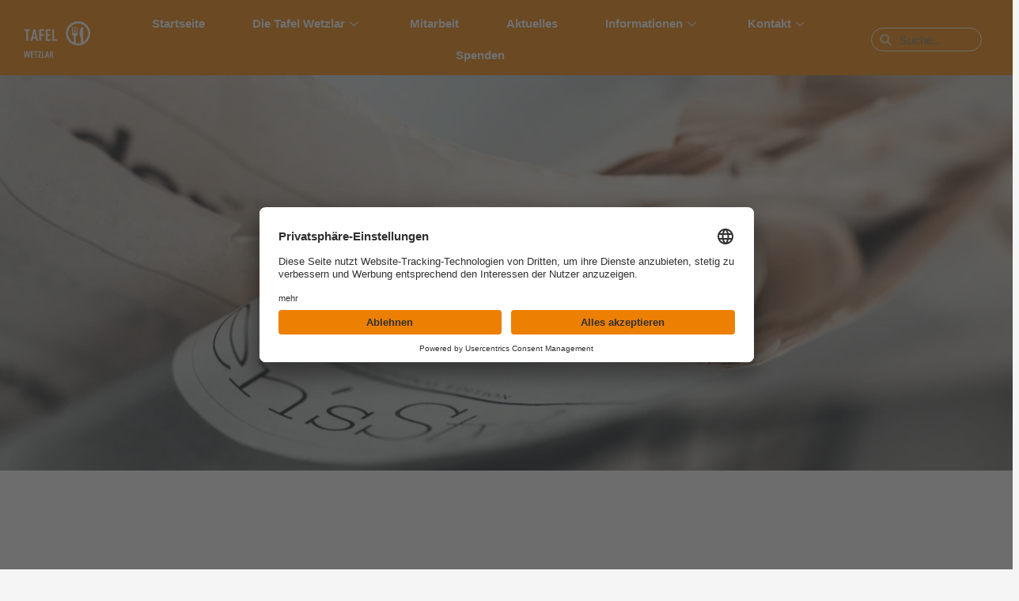

--- FILE ---
content_type: text/html; charset=UTF-8
request_url: https://tafel-wetzlar.de/2023/03/27/
body_size: 60188
content:
<!DOCTYPE html><html lang="de"><head><script data-no-optimize="1">var litespeed_docref=sessionStorage.getItem("litespeed_docref");litespeed_docref&&(Object.defineProperty(document,"referrer",{get:function(){return litespeed_docref}}),sessionStorage.removeItem("litespeed_docref"));</script> <meta charset="UTF-8"><meta name="viewport" content="width=device-width, initial-scale=1"><link rel="profile" href="https://gmpg.org/xfn/11"><link rel="preload" href="https://tafel-wetzlar.de/wp-content/astra-local-fonts/roboto/KFOMCnqEu92Fr1ME7kSn66aGLdTylUAMQXC89YmC2DPNWubEbVmUiAo.woff2" as="font" type="font/woff2" crossorigin><meta name='robots' content='noindex, follow' /> <script id="usercentrics-cmp"  data-settings-id="5VQjgFISn" src="https://app.usercentrics.eu/browser-ui/latest/bundle.js" defer></script> <title>27. März 2023 - Die Tafel Wetzlar</title><meta property="og:locale" content="de_DE" /><meta property="og:type" content="website" /><meta property="og:title" content="27. März 2023 - Die Tafel Wetzlar" /><meta property="og:url" content="https://tafel-wetzlar.de/2023/03/27/" /><meta property="og:site_name" content="Die Tafel Wetzlar" /><meta property="og:image" content="https://tafel-wetzlar.de/wp-content/uploads/2022/05/2022.05.05.-Ehrenamtliche-Team-II-klein.jpg" /><meta property="og:image:width" content="504" /><meta property="og:image:height" content="378" /><meta property="og:image:type" content="image/jpeg" /><meta name="twitter:card" content="summary_large_image" /> <script type="application/ld+json" class="yoast-schema-graph">{"@context":"https://schema.org","@graph":[{"@type":"CollectionPage","@id":"https://tafel-wetzlar.de/2023/03/27/","url":"https://tafel-wetzlar.de/2023/03/27/","name":"27. März 2023 - Die Tafel Wetzlar","isPartOf":{"@id":"https://tafel-wetzlar.de/#website"},"primaryImageOfPage":{"@id":"https://tafel-wetzlar.de/2023/03/27/#primaryimage"},"image":{"@id":"https://tafel-wetzlar.de/2023/03/27/#primaryimage"},"thumbnailUrl":"https://tafel-wetzlar.de/wp-content/uploads/2023/04/2023.03.24.-Scheck-Helft-uns-helfen-WNZ-klein-.jpg","breadcrumb":{"@id":"https://tafel-wetzlar.de/2023/03/27/#breadcrumb"},"inLanguage":"de"},{"@type":"ImageObject","inLanguage":"de","@id":"https://tafel-wetzlar.de/2023/03/27/#primaryimage","url":"https://tafel-wetzlar.de/wp-content/uploads/2023/04/2023.03.24.-Scheck-Helft-uns-helfen-WNZ-klein-.jpg","contentUrl":"https://tafel-wetzlar.de/wp-content/uploads/2023/04/2023.03.24.-Scheck-Helft-uns-helfen-WNZ-klein-.jpg","width":800,"height":1147},{"@type":"BreadcrumbList","@id":"https://tafel-wetzlar.de/2023/03/27/#breadcrumb","itemListElement":[{"@type":"ListItem","position":1,"name":"Startseite","item":"https://tafel-wetzlar.de/"},{"@type":"ListItem","position":2,"name":"Archive für 27. März 2023"}]},{"@type":"WebSite","@id":"https://tafel-wetzlar.de/#website","url":"https://tafel-wetzlar.de/","name":"Die Tafel Wetzlar","description":"Bei den Tafeln erhalten Menschen in Notsituationen schnell und unbürokratisch praktische Hilfe. Zentrales Anliegen ist es, gespendete Lebensmitteln für eine symbolische „Münze” weiterzugeben, um dadurch eine ausgewogene Ernährung zu ermöglichen.","publisher":{"@id":"https://tafel-wetzlar.de/#organization"},"potentialAction":[{"@type":"SearchAction","target":{"@type":"EntryPoint","urlTemplate":"https://tafel-wetzlar.de/?s={search_term_string}"},"query-input":{"@type":"PropertyValueSpecification","valueRequired":true,"valueName":"search_term_string"}}],"inLanguage":"de"},{"@type":"Organization","@id":"https://tafel-wetzlar.de/#organization","name":"Die Tafel Wetzlar","url":"https://tafel-wetzlar.de/","logo":{"@type":"ImageObject","inLanguage":"de","@id":"https://tafel-wetzlar.de/#/schema/logo/image/","url":"https://tafel-wetzlar.de/wp-content/uploads/2021/08/tafel-wetzlar-logo-retina.png","contentUrl":"https://tafel-wetzlar.de/wp-content/uploads/2021/08/tafel-wetzlar-logo-retina.png","width":272,"height":150,"caption":"Die Tafel Wetzlar"},"image":{"@id":"https://tafel-wetzlar.de/#/schema/logo/image/"}}]}</script> <link rel="alternate" type="application/rss+xml" title="Die Tafel Wetzlar &raquo; Feed" href="https://tafel-wetzlar.de/feed/" /><link rel="alternate" type="application/rss+xml" title="Die Tafel Wetzlar &raquo; Kommentar-Feed" href="https://tafel-wetzlar.de/comments/feed/" /><meta data-privacy-proxy-server="https://privacy-proxy-server.usercentrics.eu" name="usercentrics_privacy_proxy" content="" /><script type="application/javascript" src="https://privacy-proxy.usercentrics.eu/latest/uc-block.bundle.js"></script><style id='wp-img-auto-sizes-contain-inline-css'>img:is([sizes=auto i],[sizes^="auto," i]){contain-intrinsic-size:3000px 1500px}
/*# sourceURL=wp-img-auto-sizes-contain-inline-css */</style><style id="litespeed-ccss">body,h1,h2,h3,h5,html,li,p,ul{border:0;font-size:100%;font-style:inherit;font-weight:inherit;margin:0;outline:0;padding:0;vertical-align:baseline}html{-webkit-text-size-adjust:100%;-ms-text-size-adjust:100%}body{margin:0}nav{display:block}a{background-color:transparent}a,a:visited{text-decoration:none}b,strong{font-weight:700}img{border:0}button,input{color:inherit;font:inherit;margin:0}button{overflow:visible}button{text-transform:none}button{-webkit-appearance:button}button::-moz-focus-inner,input::-moz-focus-inner{border:0;padding:0}input{line-height:normal}input[type=search]{-webkit-appearance:textfield;box-sizing:content-box}input[type=search]::-webkit-search-cancel-button,input[type=search]::-webkit-search-decoration{-webkit-appearance:none}.ast-container{max-width:100%}.ast-container{margin-left:auto;margin-right:auto;padding-left:20px;padding-right:20px}.ast-grid-common-col{position:relative;min-height:1px;padding-left:20px;padding-right:20px}.ast-full-width{width:100%}h1,h2,h3,h5{clear:both}h1{color:#808285;font-size:2em;line-height:1.2}h2{color:#808285;font-size:1.7em;line-height:1.3}h3{color:#808285;font-size:1.5em;line-height:1.4}h5{color:#808285;line-height:1.6;font-size:1.2em}html{box-sizing:border-box}*,:after,:before{box-sizing:inherit}body{color:#808285;background:#fff;font-style:normal}ul{margin:0 0 1.5em 3em}ul{list-style:disc}li>ul{margin-bottom:0;margin-left:1.5em}b,strong{font-weight:700}i{font-style:italic}img{height:auto;max-width:100%}button,input{color:#808285;font-weight:400;font-size:100%;margin:0;vertical-align:baseline}button,input{line-height:normal}button{border:1px solid;border-color:var(--ast-border-color);border-radius:2px;background:#e6e6e6;padding:.6em 1em .4em;color:#fff}input[type=search]{color:#666;border:1px solid var(--ast-border-color);border-radius:2px;-webkit-appearance:none}a{color:#4169e1}.screen-reader-text{border:0;clip:rect(1px,1px,1px,1px);height:1px;margin:-1px;overflow:hidden;padding:0;position:absolute;width:1px;word-wrap:normal!important}body{-webkit-font-smoothing:antialiased;-moz-osx-font-smoothing:grayscale}body:not(.logged-in){position:relative}#page{position:relative}a{text-decoration:none}img{vertical-align:middle}p{margin-bottom:1.75em}input{line-height:1}body,button{line-height:1.85714285714286}body{background-color:#fff}#page{display:block}.hentry{margin:0 0 1.5em}body{overflow-x:hidden}input[type=search]{color:#666;padding:.75em;height:auto;border-width:1px;border-style:solid;border-color:var(--ast-border-color);border-radius:2px;background:var(--ast-comment-inputs-background);box-shadow:none;box-sizing:border-box}:root{--ast-post-nav-space:0;--ast-container-default-xlg-padding:6.67em;--ast-container-default-lg-padding:5.67em;--ast-container-default-slg-padding:4.34em;--ast-container-default-md-padding:3.34em;--ast-container-default-sm-padding:6.67em;--ast-container-default-xs-padding:2.4em;--ast-container-default-xxs-padding:1.4em;--ast-code-block-background:#eee;--ast-comment-inputs-background:#fafafa;--ast-normal-container-width:1200px;--ast-narrow-container-width:750px;--ast-blog-title-font-weight:400;--ast-blog-meta-weight:inherit;--ast-global-color-primary:var(--ast-global-color-5);--ast-global-color-secondary:var(--ast-global-color-4);--ast-global-color-alternate-background:var(--ast-global-color-7);--ast-global-color-subtle-background:var(--ast-global-color-6)}html{font-size:93.75%}a{color:#ed7f00}body,button,input{font-family:'Roboto',sans-serif;font-weight:400;font-size:15px;font-size:1rem;line-height:var(--ast-body-line-height,1.65em)}h1,h2,h3,h5{font-family:'Roboto',sans-serif;font-weight:400}h1{font-size:40px;font-size:2.6666666666667rem;font-weight:400;font-family:'Roboto',sans-serif;line-height:1.4em}h2{font-size:32px;font-size:2.1333333333333rem;font-weight:400;font-family:'Roboto',sans-serif;line-height:1.3em}h3{font-size:26px;font-size:1.7333333333333rem;font-weight:400;font-family:'Roboto',sans-serif;line-height:1.3em}h5{font-size:20px;font-size:1.3333333333333rem;line-height:1.2em;font-weight:400;font-family:'Roboto',sans-serif}body,h1,h2,h3,h5{color:var(--ast-global-color-3)}input{outline:none}.ast-page-builder-template .hentry{margin:0}.ast-page-builder-template .site-content>.ast-container{max-width:100%;padding:0}.elementor-button-wrapper .elementor-button{border-style:solid;text-decoration:none;border-top-width:0;border-right-width:0;border-left-width:0;border-bottom-width:0}body .elementor-button.elementor-size-sm,body .elementor-button{padding-top:15px;padding-right:30px;padding-bottom:15px;padding-left:30px}@media (max-width:921px){.elementor-button-wrapper .elementor-button.elementor-size-sm,.elementor-button-wrapper .elementor-button{padding-top:14px;padding-right:28px;padding-bottom:14px;padding-left:28px}}@media (max-width:544px){.elementor-button-wrapper .elementor-button.elementor-size-sm,.elementor-button-wrapper .elementor-button{padding-top:12px;padding-right:24px;padding-bottom:12px;padding-left:24px}}.elementor-button-wrapper .elementor-button{line-height:1em}.elementor-widget-heading h1.elementor-heading-title{line-height:1.4em}.elementor-widget-heading h2.elementor-heading-title{line-height:1.3em}.elementor-widget-heading h3.elementor-heading-title{line-height:1.3em}button{border-style:solid;border-top-width:0;border-right-width:0;border-left-width:0;border-bottom-width:0;color:#000;border-color:#ed7f00;background-color:#ed7f00;padding-top:15px;padding-right:30px;padding-bottom:15px;padding-left:30px;font-family:inherit;font-weight:inherit;line-height:1em}@media (max-width:921px){button{padding-top:14px;padding-right:28px;padding-bottom:14px;padding-left:28px}}@media (max-width:544px){button{padding-top:12px;padding-right:24px;padding-bottom:12px;padding-left:24px}}@media (min-width:544px){.ast-container{max-width:100%}}body{background-color:var(--ast-global-color-4)}@media (max-width:921px){h1{font-size:30px}h2{font-size:25px}h3{font-size:20px}}@media (max-width:544px){h1{font-size:30px}h2{font-size:25px}h3{font-size:20px}}@media (max-width:921px){html{font-size:85.5%}}@media (max-width:544px){html{font-size:85.5%}}@media (min-width:922px){.ast-container{max-width:1240px}}@media (min-width:922px){.site-content .ast-container{display:flex}}@media (max-width:921px){.site-content .ast-container{flex-direction:column}}:root{--ast-global-color-0:#0170b9;--ast-global-color-1:#3a3a3a;--ast-global-color-2:#3a3a3a;--ast-global-color-3:#4b4f58;--ast-global-color-4:#f5f5f5;--ast-global-color-5:#fff;--ast-global-color-6:#e5e5e5;--ast-global-color-7:#424242;--ast-global-color-8:#000}:root{--ast-border-color:#ddd}h1,h2,h3,h5{color:var(--ast-global-color-2)}.elementor-template-full-width .ast-container{display:block}.elementor-screen-only,.screen-reader-text{top:0!important}:root{--e-global-color-astglobalcolor0:#0170b9;--e-global-color-astglobalcolor1:#3a3a3a;--e-global-color-astglobalcolor2:#3a3a3a;--e-global-color-astglobalcolor3:#4b4f58;--e-global-color-astglobalcolor4:#f5f5f5;--e-global-color-astglobalcolor5:#fff;--e-global-color-astglobalcolor6:#e5e5e5;--e-global-color-astglobalcolor7:#424242;--e-global-color-astglobalcolor8:#000}ul{box-sizing:border-box}:root{--wp--preset--font-size--normal:16px;--wp--preset--font-size--huge:42px}.screen-reader-text{border:0;clip:rect(1px,1px,1px,1px);clip-path:inset(50%);height:1px;margin:-1px;overflow:hidden;padding:0;position:absolute;width:1px;word-wrap:normal!important}html :where(img[class*=wp-image-]){height:auto;max-width:100%}:root{--wp--preset--aspect-ratio--square:1;--wp--preset--aspect-ratio--4-3:4/3;--wp--preset--aspect-ratio--3-4:3/4;--wp--preset--aspect-ratio--3-2:3/2;--wp--preset--aspect-ratio--2-3:2/3;--wp--preset--aspect-ratio--16-9:16/9;--wp--preset--aspect-ratio--9-16:9/16;--wp--preset--color--black:#000;--wp--preset--color--cyan-bluish-gray:#abb8c3;--wp--preset--color--white:#fff;--wp--preset--color--pale-pink:#f78da7;--wp--preset--color--vivid-red:#cf2e2e;--wp--preset--color--luminous-vivid-orange:#ff6900;--wp--preset--color--luminous-vivid-amber:#fcb900;--wp--preset--color--light-green-cyan:#7bdcb5;--wp--preset--color--vivid-green-cyan:#00d084;--wp--preset--color--pale-cyan-blue:#8ed1fc;--wp--preset--color--vivid-cyan-blue:#0693e3;--wp--preset--color--vivid-purple:#9b51e0;--wp--preset--color--ast-global-color-0:var(--ast-global-color-0);--wp--preset--color--ast-global-color-1:var(--ast-global-color-1);--wp--preset--color--ast-global-color-2:var(--ast-global-color-2);--wp--preset--color--ast-global-color-3:var(--ast-global-color-3);--wp--preset--color--ast-global-color-4:var(--ast-global-color-4);--wp--preset--color--ast-global-color-5:var(--ast-global-color-5);--wp--preset--color--ast-global-color-6:var(--ast-global-color-6);--wp--preset--color--ast-global-color-7:var(--ast-global-color-7);--wp--preset--color--ast-global-color-8:var(--ast-global-color-8);--wp--preset--gradient--vivid-cyan-blue-to-vivid-purple:linear-gradient(135deg,rgba(6,147,227,1) 0%,#9b51e0 100%);--wp--preset--gradient--light-green-cyan-to-vivid-green-cyan:linear-gradient(135deg,#7adcb4 0%,#00d082 100%);--wp--preset--gradient--luminous-vivid-amber-to-luminous-vivid-orange:linear-gradient(135deg,rgba(252,185,0,1) 0%,rgba(255,105,0,1) 100%);--wp--preset--gradient--luminous-vivid-orange-to-vivid-red:linear-gradient(135deg,rgba(255,105,0,1) 0%,#cf2e2e 100%);--wp--preset--gradient--very-light-gray-to-cyan-bluish-gray:linear-gradient(135deg,#eee 0%,#a9b8c3 100%);--wp--preset--gradient--cool-to-warm-spectrum:linear-gradient(135deg,#4aeadc 0%,#9778d1 20%,#cf2aba 40%,#ee2c82 60%,#fb6962 80%,#fef84c 100%);--wp--preset--gradient--blush-light-purple:linear-gradient(135deg,#ffceec 0%,#9896f0 100%);--wp--preset--gradient--blush-bordeaux:linear-gradient(135deg,#fecda5 0%,#fe2d2d 50%,#6b003e 100%);--wp--preset--gradient--luminous-dusk:linear-gradient(135deg,#ffcb70 0%,#c751c0 50%,#4158d0 100%);--wp--preset--gradient--pale-ocean:linear-gradient(135deg,#fff5cb 0%,#b6e3d4 50%,#33a7b5 100%);--wp--preset--gradient--electric-grass:linear-gradient(135deg,#caf880 0%,#71ce7e 100%);--wp--preset--gradient--midnight:linear-gradient(135deg,#020381 0%,#2874fc 100%);--wp--preset--font-size--small:13px;--wp--preset--font-size--medium:20px;--wp--preset--font-size--large:36px;--wp--preset--font-size--x-large:42px;--wp--preset--spacing--20:.44rem;--wp--preset--spacing--30:.67rem;--wp--preset--spacing--40:1rem;--wp--preset--spacing--50:1.5rem;--wp--preset--spacing--60:2.25rem;--wp--preset--spacing--70:3.38rem;--wp--preset--spacing--80:5.06rem;--wp--preset--shadow--natural:6px 6px 9px rgba(0,0,0,.2);--wp--preset--shadow--deep:12px 12px 50px rgba(0,0,0,.4);--wp--preset--shadow--sharp:6px 6px 0px rgba(0,0,0,.2);--wp--preset--shadow--outlined:6px 6px 0px -3px rgba(255,255,255,1),6px 6px rgba(0,0,0,1);--wp--preset--shadow--crisp:6px 6px 0px rgba(0,0,0,1)}:root{--wp--style--global--content-size:var(--wp--custom--ast-content-width-size);--wp--style--global--wide-size:var(--wp--custom--ast-wide-width-size)}:where(body){margin:0}:root{--wp--style--block-gap:24px}body{padding-top:0;padding-right:0;padding-bottom:0;padding-left:0}a:where(:not(.wp-element-button)){text-decoration:none}.dashicons{font-family:dashicons;display:inline-block;line-height:1;font-weight:400;font-style:normal;speak:never;text-decoration:inherit;text-transform:none;text-rendering:auto;-webkit-font-smoothing:antialiased;-moz-osx-font-smoothing:grayscale;width:20px;height:20px;font-size:20px;vertical-align:top;text-align:center}.dashicons-arrow-up-alt2:before{content:"\f343"}#to_top_scrollup{background-color:#000;-webkit-border-radius:5%;-moz-border-radius:5%;border-radius:5%;box-sizing:content-box;bottom:20px;color:#fff;display:none;font-size:32px;font-weight:400;height:32px;opacity:.5;padding:5px;position:fixed;right:20px;text-align:center;text-decoration:none;vertical-align:middle;width:32px;z-index:9999}.screen-reader-text{clip:rect(1px,1px,1px,1px);height:1px;overflow:hidden;position:absolute!important;width:1px;word-wrap:normal!important}.elementor-screen-only,.screen-reader-text{height:1px;margin:-1px;overflow:hidden;padding:0;position:absolute;top:-10000em;width:1px;clip:rect(0,0,0,0);border:0}.elementor *,.elementor :after,.elementor :before{box-sizing:border-box}.elementor a{box-shadow:none;text-decoration:none}.elementor img{border:none;border-radius:0;box-shadow:none;height:auto;max-width:100%}.elementor .elementor-background-overlay{inset:0;position:absolute}.elementor-widget-wrap>.elementor-element.elementor-fixed{position:fixed}.elementor-widget-wrap .elementor-element.elementor-widget__width-auto{max-width:100%}.elementor-element{--flex-direction:initial;--flex-wrap:initial;--justify-content:initial;--align-items:initial;--align-content:initial;--gap:initial;--flex-basis:initial;--flex-grow:initial;--flex-shrink:initial;--order:initial;--align-self:initial;align-self:var(--align-self);flex-basis:var(--flex-basis);flex-grow:var(--flex-grow);flex-shrink:var(--flex-shrink);order:var(--order)}.elementor-element.elementor-fixed{z-index:1}.elementor-element:where(.e-con-full,.elementor-widget){align-content:var(--align-content);align-items:var(--align-items);flex-direction:var(--flex-direction);flex-wrap:var(--flex-wrap);gap:var(--row-gap) var(--column-gap);justify-content:var(--justify-content)}.elementor-invisible{visibility:hidden}.elementor-align-center{text-align:center}:root{--page-title-display:block}.elementor-section{position:relative}.elementor-section .elementor-container{display:flex;margin-left:auto;margin-right:auto;position:relative}@media (max-width:1024px){.elementor-section .elementor-container{flex-wrap:wrap}}.elementor-section.elementor-section-boxed>.elementor-container{max-width:1140px}.elementor-section.elementor-section-items-middle>.elementor-container{align-items:center}.elementor-widget-wrap{align-content:flex-start;flex-wrap:wrap;position:relative;width:100%}.elementor:not(.elementor-bc-flex-widget) .elementor-widget-wrap{display:flex}.elementor-widget-wrap>.elementor-element{width:100%}.elementor-widget{position:relative}.elementor-widget:not(:last-child){margin-bottom:var(--kit-widget-spacing,20px)}.elementor-widget:not(:last-child).elementor-widget__width-auto{margin-bottom:0}.elementor-column{display:flex;min-height:1px;position:relative}.elementor-column-gap-default>.elementor-column>.elementor-element-populated{padding:10px}@media (min-width:768px){.elementor-column.elementor-col-33{width:33.333%}.elementor-column.elementor-col-100{width:100%}}@media (max-width:767px){.elementor-column{width:100%}}.elementor-grid{display:grid;grid-column-gap:var(--grid-column-gap);grid-row-gap:var(--grid-row-gap)}.elementor-grid .elementor-grid-item{min-width:0}.elementor-grid-2 .elementor-grid{grid-template-columns:repeat(2,1fr)}@media (max-width:1024px){.elementor-grid-tablet-2 .elementor-grid{grid-template-columns:repeat(2,1fr)}}@media (max-width:767px){.elementor-grid-mobile-1 .elementor-grid{grid-template-columns:repeat(1,1fr)}}@media (prefers-reduced-motion:no-preference){html{scroll-behavior:smooth}}.e-con{--border-radius:0;--border-top-width:0px;--border-right-width:0px;--border-bottom-width:0px;--border-left-width:0px;--border-style:initial;--border-color:initial;--container-widget-width:100%;--container-widget-height:initial;--container-widget-flex-grow:0;--container-widget-align-self:initial;--content-width:min(100%,var(--container-max-width,1140px));--width:100%;--min-height:initial;--height:auto;--text-align:initial;--margin-top:0px;--margin-right:0px;--margin-bottom:0px;--margin-left:0px;--padding-top:var(--container-default-padding-top,10px);--padding-right:var(--container-default-padding-right,10px);--padding-bottom:var(--container-default-padding-bottom,10px);--padding-left:var(--container-default-padding-left,10px);--position:relative;--z-index:revert;--overflow:visible;--gap:var(--widgets-spacing,20px);--row-gap:var(--widgets-spacing-row,20px);--column-gap:var(--widgets-spacing-column,20px);--overlay-mix-blend-mode:initial;--overlay-opacity:1;--e-con-grid-template-columns:repeat(3,1fr);--e-con-grid-template-rows:repeat(2,1fr);border-radius:var(--border-radius);height:var(--height);min-height:var(--min-height);min-width:0;overflow:var(--overflow);position:var(--position);width:var(--width);z-index:var(--z-index);--flex-wrap-mobile:wrap;margin-block-end:var(--margin-block-end);margin-block-start:var(--margin-block-start);margin-inline-end:var(--margin-inline-end);margin-inline-start:var(--margin-inline-start);padding-inline-end:var(--padding-inline-end);padding-inline-start:var(--padding-inline-start);--margin-block-start:var(--margin-top);--margin-block-end:var(--margin-bottom);--margin-inline-start:var(--margin-left);--margin-inline-end:var(--margin-right);--padding-inline-start:var(--padding-left);--padding-inline-end:var(--padding-right);--padding-block-start:var(--padding-top);--padding-block-end:var(--padding-bottom);--border-block-start-width:var(--border-top-width);--border-block-end-width:var(--border-bottom-width);--border-inline-start-width:var(--border-left-width);--border-inline-end-width:var(--border-right-width)}.e-con.e-flex{--flex-direction:column;--flex-basis:auto;--flex-grow:0;--flex-shrink:1;flex:var(--flex-grow) var(--flex-shrink) var(--flex-basis)}.e-con-full,.e-con>.e-con-inner{padding-block-end:var(--padding-block-end);padding-block-start:var(--padding-block-start);text-align:var(--text-align)}.e-con-full.e-flex,.e-con.e-flex>.e-con-inner{flex-direction:var(--flex-direction)}.e-con,.e-con>.e-con-inner{display:var(--display)}.e-con-boxed.e-flex{align-content:normal;align-items:normal;flex-direction:column;flex-wrap:nowrap;justify-content:normal}.e-con-boxed{gap:initial;text-align:initial}.e-con.e-flex>.e-con-inner{align-content:var(--align-content);align-items:var(--align-items);align-self:auto;flex-basis:auto;flex-grow:1;flex-shrink:1;flex-wrap:var(--flex-wrap);justify-content:var(--justify-content)}.e-con>.e-con-inner{gap:var(--row-gap) var(--column-gap);height:100%;margin:0 auto;max-width:var(--content-width);padding-inline-end:0;padding-inline-start:0;width:100%}:is(.elementor-section-wrap,[data-elementor-id])>.e-con{--margin-left:auto;--margin-right:auto;max-width:min(100%,var(--width))}.e-con .elementor-widget.elementor-widget{margin-block-end:0}.e-con:before{border-block-end-width:var(--border-block-end-width);border-block-start-width:var(--border-block-start-width);border-color:var(--border-color);border-inline-end-width:var(--border-inline-end-width);border-inline-start-width:var(--border-inline-start-width);border-radius:var(--border-radius);border-style:var(--border-style);content:var(--background-overlay);display:block;height:max(100% + var(--border-top-width) + var(--border-bottom-width),100%);left:calc(0px - var(--border-left-width));mix-blend-mode:var(--overlay-mix-blend-mode);opacity:var(--overlay-opacity);position:absolute;top:calc(0px - var(--border-top-width));width:max(100% + var(--border-left-width) + var(--border-right-width),100%)}.e-con .elementor-widget{min-width:0}.e-con>.elementor-widget>.elementor-widget-container{height:100%}.elementor.elementor .e-con>.elementor-widget{max-width:100%}.e-con .elementor-widget:not(:last-child){--kit-widget-spacing:0px}@media (max-width:767px){.e-con.e-flex{--width:100%;--flex-wrap:var(--flex-wrap-mobile)}}.elementor-heading-title{line-height:1;margin:0;padding:0}.elementor-button{background-color:#69727d;border-radius:3px;color:#fff;display:inline-block;font-size:15px;line-height:1;padding:12px 24px;fill:#fff;text-align:center}.elementor-button:visited{color:#fff}.elementor-button-content-wrapper{display:flex;flex-direction:row;gap:5px;justify-content:center}.elementor-button-text{display:inline-block}.elementor-button span{text-decoration:inherit}.elementor-icon{color:#69727d;display:inline-block;font-size:50px;line-height:1;text-align:center}.elementor-icon i{display:block;height:1em;position:relative;width:1em}.elementor-icon i:before{left:50%;position:absolute;transform:translateX(-50%)}@media (max-width:767px){.elementor .elementor-hidden-mobile{display:none}}@media (min-width:768px) and (max-width:1024px){.elementor .elementor-hidden-tablet{display:none}}@media (min-width:1025px) and (max-width:99999px){.elementor .elementor-hidden-desktop{display:none}}.elementor-widget-image{text-align:center}.elementor-widget-image a{display:inline-block}.elementor-widget-image img{display:inline-block;vertical-align:middle}.elementor-search-form{display:block}.elementor-search-form input[type=search]{-webkit-appearance:none;-moz-appearance:none;background:0 0;border:0;display:inline-block;font-size:15px;line-height:1;margin:0;min-width:0;padding:0;vertical-align:middle;white-space:normal}.elementor-search-form__container{border:0 solid transparent;display:flex;min-height:50px;overflow:hidden}.elementor-search-form__container:not(.elementor-search-form--full-screen){background:#f1f2f3}.elementor-search-form__input{color:#3f444b;flex-basis:100%}.elementor-search-form__input::-moz-placeholder{color:inherit;font-family:inherit;opacity:.6}.elementor-search-form--skin-minimal .elementor-search-form__icon{align-items:center;color:#3f444b;display:flex;justify-content:flex-end;opacity:.6;fill:#3f444b;font-size:var(--e-search-form-icon-size-minimal,15px)}.fas{-moz-osx-font-smoothing:grayscale;-webkit-font-smoothing:antialiased;display:inline-block;font-style:normal;font-variant:normal;text-rendering:auto;line-height:1}.fa-calendar-day:before{content:"\f783"}.fa-clock:before{content:"\f017"}.fa-exclamation:before{content:"\f12a"}.fa-exclamation-circle:before{content:"\f06a"}.fa-hand-point-right:before{content:"\f0a4"}.fa-search:before{content:"\f002"}.fa-times:before{content:"\f00d"}.fa-tshirt:before{content:"\f553"}.fas{font-family:"Font Awesome 5 Free";font-weight:900}.elementor-widget .elementor-icon-list-items{list-style-type:none;margin:0;padding:0}.elementor-widget .elementor-icon-list-item{margin:0;padding:0;position:relative}.elementor-widget .elementor-icon-list-item:after{bottom:0;position:absolute;width:100%}.elementor-widget .elementor-icon-list-item,.elementor-widget .elementor-icon-list-item a{align-items:var(--icon-vertical-align,center);display:flex;font-size:inherit}.elementor-widget .elementor-icon-list-icon+.elementor-icon-list-text{align-self:center;padding-inline-start:5px}.elementor-widget .elementor-icon-list-icon{display:flex;position:relative;top:var(--icon-vertical-offset,initial)}.elementor-widget .elementor-icon-list-icon i{font-size:var(--e-icon-list-icon-size);width:1.25em}.elementor-widget.elementor-widget-icon-list .elementor-icon-list-icon{text-align:var(--e-icon-list-icon-align)}.elementor-widget.elementor-list-item-link-full_width a{width:100%}.elementor-widget.elementor-align-center .elementor-icon-list-item,.elementor-widget.elementor-align-center .elementor-icon-list-item a{justify-content:center}.elementor-widget.elementor-align-center .elementor-icon-list-item:after{margin:auto}.elementor-widget:not(.elementor-align-right) .elementor-icon-list-item:after{left:0}.elementor-widget:not(.elementor-align-left) .elementor-icon-list-item:after{right:0}@media (min-width:-1){.elementor-widget:not(.elementor-widescreen-align-right) .elementor-icon-list-item:after{left:0}.elementor-widget:not(.elementor-widescreen-align-left) .elementor-icon-list-item:after{right:0}}@media (max-width:-1){.elementor-widget:not(.elementor-laptop-align-right) .elementor-icon-list-item:after{left:0}.elementor-widget:not(.elementor-laptop-align-left) .elementor-icon-list-item:after{right:0}.elementor-widget:not(.elementor-tablet_extra-align-right) .elementor-icon-list-item:after{left:0}.elementor-widget:not(.elementor-tablet_extra-align-left) .elementor-icon-list-item:after{right:0}}@media (max-width:1024px){.elementor-widget:not(.elementor-tablet-align-right) .elementor-icon-list-item:after{left:0}.elementor-widget:not(.elementor-tablet-align-left) .elementor-icon-list-item:after{right:0}}@media (max-width:-1){.elementor-widget:not(.elementor-mobile_extra-align-right) .elementor-icon-list-item:after{left:0}.elementor-widget:not(.elementor-mobile_extra-align-left) .elementor-icon-list-item:after{right:0}}@media (max-width:767px){.elementor-widget:not(.elementor-mobile-align-right) .elementor-icon-list-item:after{left:0}.elementor-widget:not(.elementor-mobile-align-left) .elementor-icon-list-item:after{right:0}}.elementor .elementor-element ul.elementor-icon-list-items{padding:0}.elementor-widget-heading .elementor-heading-title[class*=elementor-size-]>a{color:inherit;font-size:inherit;line-height:inherit}.elementor-widget-archive-posts:after{display:none}.elementor-posts-container:not(.elementor-posts-masonry){align-items:stretch}.elementor-posts-container .elementor-post{margin:0;padding:0}.elementor-posts-container .elementor-post__thumbnail{overflow:hidden}.elementor-posts-container .elementor-post__thumbnail img{display:block;max-height:none;max-width:none;width:100%}.elementor-posts-container .elementor-post__thumbnail__link{display:block;position:relative;width:100%}.elementor-posts .elementor-post{flex-direction:column}.elementor-posts .elementor-post__thumbnail{position:relative}.elementor-posts--thumbnail-top .elementor-post__thumbnail__link{margin-bottom:20px}.elementor-posts .elementor-post{display:flex}.elementor-posts .elementor-post__card{background-color:#fff;border:0 solid #69727d;border-radius:3px;display:flex;flex-direction:column;min-height:100%;overflow:hidden;position:relative;width:100%}.elementor-posts .elementor-post__card .elementor-post__thumbnail{position:relative;transform-style:preserve-3d;-webkit-transform-style:preserve-3d}.elementor-posts .elementor-post__card .elementor-post__thumbnail img{width:calc(100% + 1px)}.elementor-posts .elementor-post__card .elementor-post__badge{text-transform:uppercase}.elementor-posts .elementor-post__badge{background:#69727d;border-radius:999px;color:#fff;font-size:12px;font-weight:400;line-height:1;margin:20px;padding:.6em 1.2em;position:absolute;top:0}.elementor-posts__hover-gradient .elementor-post__card .elementor-post__thumbnail__link:after{background-image:linear-gradient(0deg,rgba(0,0,0,.35),transparent 75%);background-repeat:no-repeat;bottom:0;content:"";display:block;height:100%;opacity:1;position:absolute;width:100%}.elementor-card-shadow-yes .elementor-post__card{box-shadow:0 0 10px 0 rgba(0,0,0,.15)}.elementor-column .elementor-spacer-inner{height:var(--spacer-size)}.e-con{--container-widget-width:100%}.e-con>.elementor-widget-spacer{width:var(--container-widget-width,var(--spacer-size));--align-self:var(--container-widget-align-self,initial);--flex-shrink:0}.e-con>.elementor-widget-spacer>.elementor-widget-container{height:100%;width:100%}.e-con>.elementor-widget-spacer>.elementor-widget-container>.elementor-spacer{height:100%}.e-con>.elementor-widget-spacer>.elementor-widget-container>.elementor-spacer>.elementor-spacer-inner{height:var(--container-widget-height,var(--spacer-size))}[data-elementor-type=popup]:not(.elementor-edit-area){display:none}.elementor-kit-5{--e-global-color-primary:#ed7f00;--e-global-color-secondary:#54595f;--e-global-color-text:#7a7a7a;--e-global-color-accent:#d5bf88;--e-global-color-cf2373a:#fff;--e-global-color-0ee7855:#000;--e-global-color-3d67331:#dadada;--e-global-color-b618f4f:#1a252e;--e-global-typography-primary-font-family:"Roboto";--e-global-typography-primary-font-weight:600;--e-global-typography-secondary-font-family:"Roboto Slab";--e-global-typography-secondary-font-weight:400;--e-global-typography-text-font-family:"Roboto";--e-global-typography-text-font-weight:400;--e-global-typography-accent-font-family:"Roboto";--e-global-typography-accent-font-weight:500}.elementor-section.elementor-section-boxed>.elementor-container{max-width:1350px}.e-con{--container-max-width:1350px}.elementor-widget:not(:last-child){margin-block-end:20px}.elementor-element{--widgets-spacing:20px 20px;--widgets-spacing-row:20px;--widgets-spacing-column:20px}@media (max-width:1024px){.elementor-section.elementor-section-boxed>.elementor-container{max-width:1024px}.e-con{--container-max-width:1024px}}@media (max-width:767px){.elementor-section.elementor-section-boxed>.elementor-container{max-width:767px}.e-con{--container-max-width:767px}}.elementor-21 .elementor-element.elementor-element-826ab29:not(.elementor-motion-effects-element-type-background){background-color:var(--e-global-color-primary)}.elementor-21 .elementor-element.elementor-element-826ab29>.elementor-container{min-height:55px}.elementor-21 .elementor-element.elementor-element-826ab29{padding:0 20px}.elementor-21 .elementor-element.elementor-element-4064c01 img{width:125px}.elementor-21 .elementor-element.elementor-element-28adaeb.elementor-column.elementor-element[data-element_type="column"]>.elementor-widget-wrap.elementor-element-populated{align-content:center;align-items:center}.elementor-widget-icon.elementor-view-default .elementor-icon{color:var(--e-global-color-primary);border-color:var(--e-global-color-primary)}.elementor-21 .elementor-element.elementor-element-fa36dc3{width:auto;max-width:auto;top:145px}.elementor-21 .elementor-element.elementor-element-fa36dc3>.elementor-widget-container{background-color:var(--e-global-color-primary);margin:0;padding:13px 33px 6px 34px;border-radius:10px;box-shadow:0px 0px 10px 0px rgba(0,0,0,.25)}body:not(.rtl) .elementor-21 .elementor-element.elementor-element-fa36dc3{right:16px}.elementor-21 .elementor-element.elementor-element-fa36dc3 .elementor-icon-wrapper{text-align:center}.elementor-21 .elementor-element.elementor-element-fa36dc3.elementor-view-default .elementor-icon{color:var(--e-global-color-cf2373a);border-color:var(--e-global-color-cf2373a)}.elementor-21 .elementor-element.elementor-element-fa36dc3 .elementor-icon{font-size:25px}.elementor-21 .elementor-element.elementor-element-75b988b .elementskit-navbar-nav .elementskit-submenu-panel>li>a{background-color:var(--e-global-color-primary);font-family:"Roboto",Sans-serif;font-weight:600;padding:15px;color:var(--e-global-color-cf2373a)}.elementor-21 .elementor-element.elementor-element-75b988b .elementskit-navbar-nav .elementskit-submenu-panel{background-color:var(--e-global-color-primary);border-radius:0;min-width:250px}.elementor-21 .elementor-element.elementor-element-75b988b .elementskit-menu-hamburger{background-color:var(--e-global-color-primary);float:right;border-style:solid;border-color:var(--e-global-color-cf2373a)}.elementor-21 .elementor-element.elementor-element-75b988b .elementskit-menu-close{background-color:var(--e-global-color-primary);font-family:var(--e-global-typography-primary-font-family),Sans-serif;font-weight:var(--e-global-typography-primary-font-weight);border-style:solid;border-color:var(--e-global-color-cf2373a);color:var(--e-global-color-cf2373a)}.elementor-21 .elementor-element.elementor-element-75b988b .elementskit-menu-container{height:80px;border-radius:0}.elementor-21 .elementor-element.elementor-element-75b988b .elementskit-navbar-nav>li>a{font-family:"Roboto",Sans-serif;font-weight:600;color:var(--e-global-color-cf2373a);padding:0 30px}.elementor-21 .elementor-element.elementor-element-75b988b .elementskit-navbar-nav>li>a .elementskit-submenu-indicator{color:var(--e-global-color-cf2373a);fill:var(--e-global-color-cf2373a)}.elementor-21 .elementor-element.elementor-element-75b988b .elementskit-submenu-panel{padding:15px 0}.elementor-21 .elementor-element.elementor-element-75b988b .elementskit-menu-hamburger>.ekit-menu-icon{color:var(--e-global-color-cf2373a)}.elementor-21 .elementor-element.elementor-element-7574469.elementor-column.elementor-element[data-element_type="column"]>.elementor-widget-wrap.elementor-element-populated{align-content:center;align-items:center}.elementor-21 .elementor-element.elementor-element-7574469.elementor-column>.elementor-widget-wrap{justify-content:center}.elementor-widget-search-form .elementor-search-form__input,.elementor-widget-search-form .elementor-search-form__icon{color:var(--e-global-color-text);fill:var(--e-global-color-text)}.elementor-21 .elementor-element.elementor-element-924ec45 .elementor-search-form__container{min-height:30px}body:not(.rtl) .elementor-21 .elementor-element.elementor-element-924ec45 .elementor-search-form__icon{padding-left:calc(30px/3)}.elementor-21 .elementor-element.elementor-element-924ec45 .elementor-search-form__input{padding-left:calc(30px/3);padding-right:calc(30px/3)}.elementor-21 .elementor-element.elementor-element-924ec45 .elementor-search-form__input,.elementor-21 .elementor-element.elementor-element-924ec45 .elementor-search-form__icon{color:var(--e-global-color-cf2373a);fill:var(--e-global-color-cf2373a)}.elementor-21 .elementor-element.elementor-element-924ec45:not(.elementor-search-form--skin-full_screen) .elementor-search-form__container{background-color:var(--e-global-color-primary);border-color:var(--e-global-color-cf2373a);border-width:1px;border-radius:200px}.elementor-21 .elementor-element.elementor-element-a2f75ee{margin-top:0;margin-bottom:-70px;z-index:10}.elementor-21 .elementor-element.elementor-element-2a2ea08.elementor-column>.elementor-widget-wrap{justify-content:center}.elementor-21 .elementor-element.elementor-element-2a2ea08>.elementor-element-populated{margin:0;--e-column-margin-right:0px;--e-column-margin-left:0px;padding:20px 0 0}.elementor-widget-button .elementor-button{background-color:var(--e-global-color-accent)}.elementor-21 .elementor-element.elementor-element-35f00d7 .elementor-button{background-color:#ffedd8;fill:var(--e-global-color-primary);color:var(--e-global-color-primary)}.elementor-21 .elementor-element.elementor-element-35f00d7{width:auto;max-width:auto}.elementor-21 .elementor-element.elementor-element-35f00d7 .elementor-button-content-wrapper{flex-direction:row}.elementor-21 .elementor-element.elementor-element-35f00d7 .elementor-button .elementor-button-content-wrapper{gap:15px}.elementor-21 .elementor-element.elementor-element-41060d9:not(.elementor-motion-effects-element-type-background){background-color:transparent;background-image:linear-gradient(0deg,var(--e-global-color-b618f4f) 0%,#273745 100%)}.elementor-21 .elementor-element.elementor-element-41060d9>.elementor-container{max-width:500px}.elementor-21 .elementor-element.elementor-element-41060d9{margin-top:0;margin-bottom:0;padding:0 20px}.elementor-widget-icon-list .elementor-icon-list-item:not(:last-child):after{border-color:var(--e-global-color-text)}.elementor-widget-icon-list .elementor-icon-list-icon i{color:var(--e-global-color-primary)}.elementor-widget-icon-list .elementor-icon-list-text{color:var(--e-global-color-secondary)}.elementor-21 .elementor-element.elementor-element-237199f{--e-icon-list-icon-size:21px;--e-icon-list-icon-align:left;--e-icon-list-icon-margin:0 calc(var(--e-icon-list-icon-size,1em)*0.25) 0 0;--icon-vertical-offset:0px}.elementor-21 .elementor-element.elementor-element-237199f .elementor-icon-list-item>a{font-size:20px;letter-spacing:1px}.elementor-21 .elementor-element.elementor-element-237199f .elementor-icon-list-text{text-shadow:0px 0px 10px rgba(0,0,0,.3);color:var(--e-global-color-3d67331)}.elementor-location-header:before{content:"";display:table;clear:both}@media (max-width:1024px){.elementor-21 .elementor-element.elementor-element-4064c01{text-align:left}body:not(.rtl) .elementor-21 .elementor-element.elementor-element-fa36dc3{right:15px}.elementor-21 .elementor-element.elementor-element-fa36dc3{top:207px}.elementor-21 .elementor-element.elementor-element-75b988b .elementskit-menu-container{background-color:var(--e-global-color-primary);max-width:350px;border-radius:0}.elementor-21 .elementor-element.elementor-element-75b988b .elementskit-nav-identity-panel{padding:10px 0}.elementor-21 .elementor-element.elementor-element-75b988b .elementskit-navbar-nav>li>a{font-size:15px;color:var(--e-global-color-cf2373a);padding:10px 15px}.elementor-21 .elementor-element.elementor-element-75b988b .elementskit-navbar-nav .elementskit-submenu-panel>li>a{padding:15px}.elementor-21 .elementor-element.elementor-element-75b988b .elementskit-navbar-nav .elementskit-submenu-panel{border-radius:0}.elementor-21 .elementor-element.elementor-element-75b988b .elementskit-menu-hamburger{width:55px;border-radius:0;border-width:1px}.elementor-21 .elementor-element.elementor-element-75b988b .elementskit-menu-hamburger>.ekit-menu-icon{font-size:18px}.elementor-21 .elementor-element.elementor-element-75b988b .elementskit-menu-close{margin:12px;border-radius:0;border-width:1px}}@media (min-width:768px){.elementor-21 .elementor-element.elementor-element-85895e7{width:8.416%}.elementor-21 .elementor-element.elementor-element-28adaeb{width:77.916%}.elementor-21 .elementor-element.elementor-element-7574469{width:12.979%}}@media (max-width:1024px) and (min-width:768px){.elementor-21 .elementor-element.elementor-element-85895e7{width:25%}.elementor-21 .elementor-element.elementor-element-28adaeb{width:75%}}@media (max-width:767px){.elementor-21 .elementor-element.elementor-element-85895e7{width:60%}.elementor-21 .elementor-element.elementor-element-4064c01{text-align:left}.elementor-21 .elementor-element.elementor-element-28adaeb{width:40%}.elementor-21 .elementor-element.elementor-element-fa36dc3>.elementor-widget-container{padding:12px 20px 5px}.elementor-21 .elementor-element.elementor-element-fa36dc3{top:238px}.elementor-21 .elementor-element.elementor-element-75b988b .elementskit-navbar-nav .elementskit-submenu-panel>li>a{font-size:13px}.elementor-21 .elementor-element.elementor-element-237199f .elementor-icon-list-item>a{font-size:13px}}.elementor-widget-heading .elementor-heading-title{color:var(--e-global-color-primary)}.elementor-widget-text-editor{color:var(--e-global-color-text)}.elementor-widget-icon-list .elementor-icon-list-item:not(:last-child):after{border-color:var(--e-global-color-text)}.elementor-widget-icon-list .elementor-icon-list-icon i{color:var(--e-global-color-primary)}.elementor-widget-icon-list .elementor-icon-list-text{color:var(--e-global-color-secondary)}.elementor-widget-button .elementor-button{background-color:var(--e-global-color-accent)}.elementor-location-header:before{content:"";display:table;clear:both}.elementor-15038 .elementor-element.elementor-element-7ce9dba:not(.elementor-motion-effects-element-type-background){background-image:url("https://tafel-wetzlar.de/wp-content/uploads/2021/08/news-news.jpg");background-position:center center}.elementor-15038 .elementor-element.elementor-element-7ce9dba>.elementor-background-overlay{background-color:var(--e-global-color-0ee7855);opacity:.5}.elementor-15038 .elementor-element.elementor-element-7ce9dba>.elementor-container{min-height:500px}.elementor-widget-heading .elementor-heading-title{color:var(--e-global-color-primary)}.elementor-15038 .elementor-element.elementor-element-d8f9812{text-align:center}.elementor-15038 .elementor-element.elementor-element-d8f9812 .elementor-heading-title{font-family:"Roboto",Sans-serif;font-size:45px;font-weight:600;color:var(--e-global-color-cf2373a)}.elementor-15038 .elementor-element.elementor-element-126552f5{padding:100px 0}.elementor-widget-archive-posts .elementor-post__card .elementor-post__badge{background-color:var(--e-global-color-accent)}.elementor-15038 .elementor-element.elementor-element-117ead94{--grid-row-gap:35px;--grid-column-gap:30px}.elementor-15038 .elementor-element.elementor-element-117ead94>.elementor-widget-container{margin:35px 0 0}.elementor-15038 .elementor-element.elementor-element-117ead94 .elementor-posts-container .elementor-post__thumbnail{padding-bottom:calc(.25*100%)}.elementor-15038 .elementor-element.elementor-element-117ead94:after{content:"0.25"}.elementor-15038 .elementor-element.elementor-element-117ead94 .elementor-post__thumbnail__link{width:100%}.elementor-15038 .elementor-element.elementor-element-117ead94 .elementor-post__card{background-color:#fff}.elementor-15038 .elementor-element.elementor-element-117ead94 .elementor-post__badge{right:0}.elementor-15038 .elementor-element.elementor-element-117ead94 .elementor-post__card .elementor-post__badge{background-color:var(--e-global-color-accent);color:#fff;margin:20px}@media (max-width:1024px){.elementor-15038 .elementor-element.elementor-element-7ce9dba>.elementor-container{min-height:250px}.elementor-15038 .elementor-element.elementor-element-7ce9dba:not(.elementor-motion-effects-element-type-background){background-size:cover}.elementor-15038 .elementor-element.elementor-element-126552f5{padding:100px 25px}.elementor-15038 .elementor-element.elementor-element-66ef0432>.elementor-element-populated{padding:0}}@media (max-width:767px){.elementor-15038 .elementor-element.elementor-element-126552f5{padding:50px 15px}.elementor-15038 .elementor-element.elementor-element-117ead94 .elementor-posts-container .elementor-post__thumbnail{padding-bottom:calc(.5*100%)}.elementor-15038 .elementor-element.elementor-element-117ead94:after{content:"0.5"}.elementor-15038 .elementor-element.elementor-element-117ead94 .elementor-post__thumbnail__link{width:100%}}@media (min-width:1025px){.elementor-15038 .elementor-element.elementor-element-7ce9dba:not(.elementor-motion-effects-element-type-background){background-attachment:fixed}}.elementor-17090 .elementor-element.elementor-element-af176bd{--display:flex;--flex-direction:row;--container-widget-width:calc((1 - var(--container-widget-flex-grow))*100%);--container-widget-height:100%;--container-widget-flex-grow:1;--container-widget-align-self:stretch;--flex-wrap-mobile:wrap;--align-items:stretch;--gap:10px 10px;--row-gap:10px;--column-gap:10px;--padding-top:0px;--padding-bottom:0px;--padding-left:0px;--padding-right:0px}.elementor-17090 .elementor-element.elementor-element-55c43d0{--display:flex;--padding-top:0px;--padding-bottom:0px;--padding-left:0px;--padding-right:0px}.elementor-widget-icon.elementor-view-default .elementor-icon{color:var(--e-global-color-primary);border-color:var(--e-global-color-primary)}.elementor-17090 .elementor-element.elementor-element-110243d .elementor-icon-wrapper{text-align:left}.elementor-17090 .elementor-element.elementor-element-110243d.elementor-view-default .elementor-icon{color:var(--e-global-color-cf2373a);border-color:var(--e-global-color-cf2373a)}.elementor-widget-heading .elementor-heading-title{color:var(--e-global-color-primary)}.elementor-17090 .elementor-element.elementor-element-a08c58b .elementor-heading-title{font-weight:700;color:#fff}.elementor-17090 .elementor-element.elementor-element-295272c .elementor-heading-title{font-family:"Roboto",Sans-serif;font-size:24px;font-weight:600;color:var(--e-global-color-b618f4f)}.elementor-17090 .elementor-element.elementor-element-47a4361{--spacer-size:20px}.elementor-17090 .elementor-element.elementor-element-6293d73{--display:flex;--border-radius:5px;--padding-top:20px;--padding-bottom:20px;--padding-left:20px;--padding-right:20px}.elementor-17090 .elementor-element.elementor-element-6293d73:not(.elementor-motion-effects-element-type-background){background-color:#ffa741}.elementor-widget-text-editor{color:var(--e-global-color-text)}.elementor-17090 .elementor-element.elementor-element-b58a2c7>.elementor-widget-container{margin:0 0 -25px;padding:0}.elementor-17090 .elementor-element.elementor-element-b58a2c7{color:#fff;font-size:18px}.elementor-17090 .elementor-element.elementor-element-7d9c21b{--display:flex;--flex-direction:row;--container-widget-width:initial;--container-widget-height:100%;--container-widget-flex-grow:1;--container-widget-align-self:stretch;--flex-wrap-mobile:wrap;--gap:70px 70px;--row-gap:70px;--column-gap:70px;--padding-top:0px;--padding-bottom:0px;--padding-left:0px;--padding-right:0px}.elementor-widget-icon-list .elementor-icon-list-item:not(:last-child):after{border-color:var(--e-global-color-text)}.elementor-widget-icon-list .elementor-icon-list-icon i{color:var(--e-global-color-primary)}.elementor-widget-icon-list .elementor-icon-list-text{color:var(--e-global-color-secondary)}.elementor-17090 .elementor-element.elementor-element-bc8d744 .elementor-icon-list-icon i{color:var(--e-global-color-0ee7855)}.elementor-17090 .elementor-element.elementor-element-bc8d744{--e-icon-list-icon-size:14px;--icon-vertical-offset:0px}.elementor-17090 .elementor-element.elementor-element-bc8d744 .elementor-icon-list-item>.elementor-icon-list-text{font-family:"Roboto",Sans-serif;font-size:18px;font-weight:400}.elementor-17090 .elementor-element.elementor-element-bc8d744 .elementor-icon-list-text{color:var(--e-global-color-cf2373a)}.elementor-17090 .elementor-element.elementor-element-50f9c42 .elementor-icon-list-icon i{color:var(--e-global-color-0ee7855)}.elementor-17090 .elementor-element.elementor-element-50f9c42{--e-icon-list-icon-size:14px;--icon-vertical-offset:0px}.elementor-17090 .elementor-element.elementor-element-50f9c42 .elementor-icon-list-item>.elementor-icon-list-text{font-family:"Roboto",Sans-serif;font-size:18px;font-weight:400}.elementor-17090 .elementor-element.elementor-element-50f9c42 .elementor-icon-list-text{color:var(--e-global-color-cf2373a)}.elementor-17090 .elementor-element.elementor-element-cc133dc>.elementor-widget-container{margin:0 0 -25px;padding:0}.elementor-17090 .elementor-element.elementor-element-cc133dc{color:#fff;font-size:18px}.elementor-17090 .elementor-element.elementor-element-d22067c{--spacer-size:50px}.elementor-17090 .elementor-element.elementor-element-aa5d725>.elementor-widget-container{margin:0 0 -25px;padding:0}.elementor-17090 .elementor-element.elementor-element-aa5d725{color:#fff;font-size:18px}.elementor-widget-button .elementor-button{background-color:var(--e-global-color-accent)}.elementor-17090 .elementor-element.elementor-element-ca7f61e .elementor-button{background-color:var(--e-global-color-secondary);fill:var(--e-global-color-cf2373a);color:var(--e-global-color-cf2373a)}@media (max-width:767px){.elementor-17090 .elementor-element.elementor-element-a08c58b .elementor-heading-title{font-size:40px}.elementor-17090 .elementor-element.elementor-element-7d9c21b{--gap:0px 0px;--row-gap:0px;--column-gap:0px}}.elementor-widget-icon.elementor-view-default .elementor-icon{color:var(--e-global-color-primary);border-color:var(--e-global-color-primary)}.elementor-16570 .elementor-element.elementor-element-6c54e80 .elementor-icon-wrapper{text-align:left}.elementor-16570 .elementor-element.elementor-element-6c54e80.elementor-view-default .elementor-icon{color:var(--e-global-color-cf2373a);border-color:var(--e-global-color-cf2373a)}.elementor-widget-heading .elementor-heading-title{color:var(--e-global-color-primary)}.elementor-16570 .elementor-element.elementor-element-c69d420 .elementor-heading-title{font-weight:700;color:#fff}.elementor-widget-text-editor{color:var(--e-global-color-text)}.elementor-16570 .elementor-element.elementor-element-604e14e>.elementor-widget-container{margin:0 0 -25px;padding:0}.elementor-16570 .elementor-element.elementor-element-604e14e{color:#fff;font-family:var(--e-global-typography-primary-font-family),Sans-serif;font-weight:var(--e-global-typography-primary-font-weight);text-shadow:0px 0px 10px rgba(0,0,0,.3)}.elementor-16570 .elementor-element.elementor-element-65881d9>.elementor-widget-container{margin:0 0 -25px;padding:0}.elementor-16570 .elementor-element.elementor-element-65881d9{color:#fff;font-size:19px}.elementor-widget-button .elementor-button{background-color:var(--e-global-color-accent)}.elementor-16570 .elementor-element.elementor-element-2bb7c1f .elementor-button{background-color:var(--e-global-color-secondary);fill:var(--e-global-color-cf2373a);color:var(--e-global-color-cf2373a)}:focus{outline:0}button::-moz-focus-inner{padding:0;border:0}.elementskit-menu-container{z-index:10000}.elementskit-dropdown li{position:relative}.elementskit-navbar-nav-default .elementskit-navbar-nav{padding-left:0;margin-bottom:0;list-style:none;margin-left:0}.elementskit-navbar-nav-default .elementskit-navbar-nav>li{position:relative}.elementskit-navbar-nav-default .elementskit-navbar-nav>li>a{height:100%;display:-webkit-box;display:-ms-flexbox;display:flex;-webkit-box-align:center;-ms-flex-align:center;align-items:center;text-decoration:none}.elementskit-navbar-nav-default .elementskit-navbar-nav>li>a{text-transform:none;font-weight:500;letter-spacing:normal}.elementskit-navbar-nav-default .elementskit-dropdown{border-top:1px solid #dadada;border-left:1px solid #dadada;border-bottom:1px solid #dadada;border-right:1px solid #dadada;background-color:#f4f4f4;border-bottom-right-radius:0;border-bottom-left-radius:0;border-top-right-radius:0;border-top-left-radius:0;padding-left:0;list-style:none;opacity:0;visibility:hidden}.elementskit-navbar-nav-default .elementskit-submenu-panel>li>a{display:block;padding-top:15px;padding-left:10px;padding-bottom:15px;padding-right:10px;color:#000;font-weight:400;font-size:14px}.elementskit-navbar-nav-default .elementskit-nav-identity-panel{display:none}.elementskit-navbar-nav-default .elementskit-menu-close{border:1px solid rgba(0,0,0,.5);color:rgba(51,51,51,.5);float:right;margin-top:20px;margin-left:20px;margin-right:20px;margin-bottom:20px}.elementskit-navbar-nav-default .elementskit-dropdown-has>a{position:relative}.elementskit-navbar-nav-default .elementskit-dropdown-has>a .elementskit-submenu-indicator{margin-left:6px;display:block;float:right;position:relative;font-size:11px}@media (max-width:1024px){.elementskit-navbar-nav-default .elementskit-dropdown-has>a .elementskit-submenu-indicator{padding:4px 15px}}.elementskit-navbar-nav-default .elementskit-dropdown-has>a .elementskit-submenu-indicator{font-weight:900;font-style:normal}.elementskit-navbar-nav-default.elementskit-menu-container{background:rgba(255,255,255,0);background:-webkit-gradient(linear,left bottom,left top,from(rgba(255,255,255,0)),to(rgba(255,255,255,0)));background:linear-gradient(0deg,rgba(255,255,255,0) 0,rgba(255,255,255,0) 100%);border-bottom-right-radius:0;border-bottom-left-radius:0;border-top-right-radius:0;border-top-left-radius:0;position:relative;height:100px;z-index:90000}.elementskit-navbar-nav-default .elementskit-dropdown{min-width:250px;margin-left:0}.elementskit-navbar-nav-default .elementskit-navbar-nav{height:100%;display:-webkit-box;display:-ms-flexbox;display:flex;-ms-flex-wrap:wrap;flex-wrap:wrap;-webkit-box-pack:start;-ms-flex-pack:start;justify-content:flex-start}.elementskit-navbar-nav-default .elementskit-navbar-nav>li>a{font-size:15px;color:#000;padding-left:15px;padding-right:15px}.elementskit-navbar-nav-default .elementskit-navbar-nav.elementskit-menu-po-center{-webkit-box-pack:center;-ms-flex-pack:center;justify-content:center}@media (min-width:1025px){.elementskit-navbar-nav-default .elementskit-dropdown{-webkit-box-shadow:0 10px 30px 0 rgba(45,45,45,.2);box-shadow:0 10px 30px 0 rgba(45,45,45,.2);position:absolute;top:100%;left:0;-webkit-transform:translateY(-10px);transform:translateY(-10px);max-height:none;z-index:999}}@media (max-width:1024px){.ekit_menu_responsive_tablet>.elementskit-navbar-nav-default{background-color:#f7f7f7}.elementskit-navbar-nav-default.elementskit-menu-offcanvas-elements{width:100%;position:fixed;top:0;left:-100vw;height:100%;-webkit-box-shadow:0 10px 30px 0 rgba(255,165,0,0);box-shadow:0 10px 30px 0 rgba(255,165,0,0);overflow-y:auto;overflow-x:hidden;padding-top:0;padding-left:0;padding-right:0;display:-webkit-box;display:-ms-flexbox;display:flex;-webkit-box-orient:vertical;-webkit-box-direction:reverse;-ms-flex-direction:column-reverse;flex-direction:column-reverse;-webkit-box-pack:end;-ms-flex-pack:end;justify-content:flex-end}.elementskit-navbar-nav-default .elementskit-nav-identity-panel{display:block;position:relative;z-index:5;width:100%}.elementskit-navbar-nav-default .elementskit-nav-identity-panel .elementskit-menu-close{float:right}.elementskit-navbar-nav-default .elementskit-navbar-nav>li>a{color:#000;font-size:12px;padding-top:5px;padding-left:10px;padding-right:5px;padding-bottom:5px}.elementskit-navbar-nav-default .elementskit-submenu-panel>li>a{color:#000;font-size:12px;padding-top:7px;padding-left:7px;padding-right:7px;padding-bottom:7px}.elementskit-navbar-nav-default .elementskit-dropdown{display:block;border:0;margin-left:0}.elementskit-navbar-nav-default .elementskit-navbar-nav>.elementskit-dropdown-has>.elementskit-dropdown li a{padding-left:15px}}@media (min-width:1025px){.ekit-nav-dropdown-hover .elementskit-dropdown-has .elementskit-dropdown{-webkit-box-shadow:0 10px 30px 0 rgba(45,45,45,.2);box-shadow:0 10px 30px 0 rgba(45,45,45,.2);position:absolute;top:100%;left:0;-webkit-transform:translateY(-10px);transform:translateY(-10px);max-height:none;z-index:999}}@media only screen and (max-width:1024px) and (min-width:766px){.ekit_menu_responsive_tablet .elementskit-navbar-nav-default .elementskit-dropdown{display:none}.ekit_menu_responsive_tablet .elementskit-navbar-nav-default .elementskit-navbar-nav{overflow-y:auto}}.elementskit-menu-close,.elementskit-menu-hamburger{display:none}.elementskit-menu-hamburger{color:#000}@media (max-width:1024px){.elementskit-menu-overlay{display:block;position:fixed;z-index:14;top:0;left:-100%;height:100%;width:100%;background-color:rgba(51,51,51,.5);opacity:1;visibility:visible}.elementskit-menu-hamburger{border:1px solid rgba(0,0,0,.2);float:right}.elementskit-menu-close,.elementskit-menu-hamburger{padding:8px;background-color:transparent;border-radius:.25rem;position:relative;z-index:10;width:45px}}.dropdown-item,.ekit-menu-nav-link{position:relative}.ekit-menu-nav-link>i{padding-right:5px}@media (max-width:1024px){.elementor-widget-ekit-nav-menu{-webkit-animation:none!important;animation:none!important}.ekit-wid-con:not(.ekit_menu_responsive_mobile) .elementskit-navbar-nav{display:block}}@media (max-width:1024px){.elementskit-menu-close,.elementskit-menu-hamburger{display:block}.elementskit-menu-container{max-width:350px}.elementskit-menu-offcanvas-elements{height:100%!important;padding-bottom:10px}.elementskit-dropdown{position:relative;max-height:0;-webkit-box-shadow:none;box-shadow:none}.ekit_menu_responsive_tablet .elementskit-navbar-nav-default .elementskit-dropdown-has>a .elementskit-submenu-indicator{margin-left:auto}.ekit_menu_responsive_tablet .elementskit-submenu-indicator{-webkit-box-ordinal-group:3;-ms-flex-order:2;order:2;border:1px solid;border-radius:30px}}@media (max-width:767px){.ekit_menu_responsive_tablet .elementskit-navbar-nav-default .elementskit-dropdown{display:none}.ekit_menu_responsive_tablet .elementskit-navbar-nav-default .elementskit-navbar-nav{overflow-y:auto}}@media (min-width:1025px){.ekit_menu_responsive_tablet .ekit-nav-menu--overlay{display:none}}.ekit-wid-con .ekit-review-card--date,.ekit-wid-con .ekit-review-card--desc{grid-area:date}.ekit-wid-con .ekit-review-card--image{width:60px;height:60px;grid-area:thumbnail;min-width:60px;border-radius:50%;background-color:#eae9f7;display:-webkit-box;display:-ms-flexbox;display:flex;-webkit-box-pack:center;-ms-flex-pack:center;justify-content:center;-webkit-box-align:center;-ms-flex-align:center;align-items:center;padding:1rem;position:relative}.ekit-wid-con .ekit-review-card--thumbnail{grid-area:thumbnail;padding-right:1rem}.ekit-wid-con .ekit-review-card--name{grid-area:name;font-size:14px;font-weight:700;margin:0 0 .25rem}.ekit-wid-con .ekit-review-card--stars{grid-area:stars;color:#f4be28;font-size:13px;line-height:20px}.ekit-wid-con .ekit-review-card--comment{grid-area:comment;font-size:16px;line-height:22px;font-weight:400;color:#32323d}.ekit-wid-con .ekit-review-card--actions{grid-area:actions}.ekit-wid-con .ekit-review-card--posted-on{display:-webkit-box;display:-ms-flexbox;display:flex;grid-area:posted-on}.ekit-wid-con a,.ekit-wid-con button{text-decoration:none;outline:0}.ekit-wid-con a:visited{text-decoration:none;outline:0}.ekit-wid-con li,.ekit-wid-con ul{margin:0;padding:0}.ekit-wid-con .elementskit-navbar-nav-default.elementskit-menu-container{z-index:1000}.ekit-wid-con .icon,.ekit-wid-con .icon:before,.icon,.icon:before{font-family:elementskit!important;speak:none;font-style:normal;font-weight:400;font-variant:normal;text-transform:none;line-height:1;-webkit-font-smoothing:antialiased;-moz-osx-font-smoothing:grayscale}.ekit-wid-con .icon.icon-down-arrow1:before,.icon.icon-down-arrow1:before{content:"\e994"}.ekit-wid-con .icon.icon-menu-button-of-three-horizontal-lines:before,.icon.icon-menu-button-of-three-horizontal-lines:before{content:"\eb1b"}#to_top_scrollup{right:20px;bottom:93px}.elementor-109 .elementor-element.elementor-element-2d15a90f:not(.elementor-motion-effects-element-type-background){background-color:var(--e-global-color-b618f4f)}.elementor-109 .elementor-element.elementor-element-2d15a90f{border-radius:10px}.elementor-109 .elementor-element.elementor-element-2d15a90f{padding:1em}.elementor-109 .elementor-element.elementor-element-43e565d9.elementor-column>.elementor-widget-wrap{justify-content:center}.elementor-widget-heading .elementor-heading-title{color:var(--e-global-color-primary)}.elementor-109 .elementor-element.elementor-element-5945db7f{text-align:center}.elementor-109 .elementor-element.elementor-element-5945db7f .elementor-heading-title{font-family:"Roboto",Sans-serif;font-weight:400;color:#fff}.elementor-widget-divider{--divider-color:var(--e-global-color-secondary)}.elementor-109 .elementor-element.elementor-element-251b577{--divider-border-style:dotted;--divider-color:var(--e-global-color-primary);--divider-border-width:5px}.elementor-109 .elementor-element.elementor-element-251b577 .elementor-divider-separator{width:72%;margin:0 auto;margin-center:0}.elementor-109 .elementor-element.elementor-element-251b577 .elementor-divider{text-align:center;padding-block-start:2px;padding-block-end:2px}.elementor-109 .elementor-element.elementor-element-759184b9{text-align:center}.elementor-109 .elementor-element.elementor-element-759184b9 .elementor-heading-title{font-family:"Roboto",Sans-serif;font-weight:600;color:#fff}.elementor-109 .elementor-element.elementor-element-59572623{--divider-border-style:dotted;--divider-color:var(--e-global-color-primary);--divider-border-width:5px}.elementor-109 .elementor-element.elementor-element-59572623 .elementor-divider-separator{width:72%;margin:0 auto;margin-center:0}.elementor-109 .elementor-element.elementor-element-59572623 .elementor-divider{text-align:center;padding-block-start:2px;padding-block-end:2px}.elementor-109 .elementor-element.elementor-element-881a26b>.elementor-widget-container{margin:0}.elementor-109 .elementor-element.elementor-element-881a26b{text-align:center}.elementor-109 .elementor-element.elementor-element-881a26b .elementor-heading-title{font-family:"Roboto",Sans-serif;font-weight:600;text-shadow:0px 0px 10px rgba(0,0,0,.3);color:var(--e-global-color-cf2373a)}.elementor-109 .elementor-element.elementor-element-e6616ee>.elementor-widget-container{margin:0}.elementor-109 .elementor-element.elementor-element-e6616ee{text-align:center}.elementor-109 .elementor-element.elementor-element-e6616ee .elementor-heading-title{font-family:"Roboto",Sans-serif;font-weight:600;-webkit-text-stroke-width:0px;stroke-width:0px;-webkit-text-stroke-color:#000;stroke:#000;text-shadow:0px 0px 10px rgba(0,0,0,.3);color:#fff}.elementor-109 .elementor-element.elementor-element-0823c68>.elementor-widget-container{margin:0}.elementor-109 .elementor-element.elementor-element-0823c68{text-align:center}.elementor-109 .elementor-element.elementor-element-0823c68 .elementor-heading-title{font-family:"Roboto",Sans-serif;font-weight:600;-webkit-text-stroke-width:0px;stroke-width:0px;-webkit-text-stroke-color:#000;stroke:#000;text-shadow:0px 0px 10px rgba(0,0,0,.3);color:#fff}.elementor-109 .elementor-element.elementor-element-f9ce98f>.elementor-widget-container{margin:0}.elementor-109 .elementor-element.elementor-element-f9ce98f{text-align:center}.elementor-109 .elementor-element.elementor-element-f9ce98f .elementor-heading-title{font-family:"Roboto",Sans-serif;font-weight:600;-webkit-text-stroke-width:0px;stroke-width:0px;-webkit-text-stroke-color:#000;stroke:#000;text-shadow:0px 0px 10px rgba(0,0,0,.3);color:#fff}.elementor-widget-icon.elementor-view-default .elementor-icon{color:var(--e-global-color-primary);border-color:var(--e-global-color-primary)}.elementor-109 .elementor-element.elementor-element-a6e2dc3 .elementor-icon-wrapper{text-align:center}.elementor-109 .elementor-element.elementor-element-2f4fd91>.elementor-widget-container{margin:0}.elementor-109 .elementor-element.elementor-element-2f4fd91{text-align:center}.elementor-109 .elementor-element.elementor-element-2f4fd91 .elementor-heading-title{font-family:"Roboto",Sans-serif;font-weight:600;text-shadow:0px 0px 10px rgba(0,0,0,.3);color:var(--e-global-color-cf2373a)}.elementor-109 .elementor-element.elementor-element-21f5df5{--divider-border-style:dotted;--divider-color:var(--e-global-color-primary);--divider-border-width:5px}.elementor-109 .elementor-element.elementor-element-21f5df5 .elementor-divider-separator{width:72%;margin:0 auto;margin-center:0}.elementor-109 .elementor-element.elementor-element-21f5df5 .elementor-divider{text-align:center;padding-block-start:2px;padding-block-end:2px}.elementor-109 .elementor-element.elementor-element-caa1148{--spacer-size:22px}.elementor-109 .elementor-element.elementor-element-9e960de .elementor-icon-wrapper{text-align:center}.elementor-widget-button .elementor-button{background-color:var(--e-global-color-accent)}.elementor-109 .elementor-element.elementor-element-c451473 .elementor-button{background-color:var(--e-global-color-cf2373a);fill:var(--e-global-color-primary);color:var(--e-global-color-primary)}.elementor-109 .elementor-element.elementor-element-c451473{width:auto;max-width:auto}.elementor-109 .elementor-element.elementor-element-a8b4390{--spacer-size:50px}.elementor-109 .elementor-element.elementor-element-d122408{--divider-border-style:solid;--divider-color:var(--e-global-color-secondary);--divider-border-width:1px}.elementor-109 .elementor-element.elementor-element-d122408 .elementor-divider-separator{width:70%;margin:0 auto;margin-center:0}.elementor-109 .elementor-element.elementor-element-d122408 .elementor-divider{text-align:center;padding-block-start:15px;padding-block-end:15px}.elementor-109 .elementor-element.elementor-element-8817fce{--spacer-size:22px}.elementor-109 .elementor-element.elementor-element-0590fe9 .elementor-icon-wrapper{text-align:center}.elementor-109 .elementor-element.elementor-element-9d48289{text-align:center}.elementor-109 .elementor-element.elementor-element-9d48289 .elementor-heading-title{font-family:"Roboto",Sans-serif;font-weight:600;text-shadow:0px 0px 10px rgba(0,0,0,.3);color:var(--e-global-color-cf2373a)}.elementor-widget-text-editor{color:var(--e-global-color-text)}.elementor-109 .elementor-element.elementor-element-7761d0c{text-align:center;color:var(--e-global-color-cf2373a);font-size:14px}@media (max-width:767px){.elementor-109 .elementor-element.elementor-element-5945db7f{text-align:center}.elementor-109 .elementor-element.elementor-element-759184b9{text-align:center}.elementor-109 .elementor-element.elementor-element-59572623 .elementor-divider-separator{width:72px;margin:0 auto;margin-center:0}.elementor-109 .elementor-element.elementor-element-59572623 .elementor-divider{text-align:center}.elementor-109 .elementor-element.elementor-element-21f5df5 .elementor-divider-separator{width:72px;margin:0 auto;margin-center:0}.elementor-109 .elementor-element.elementor-element-21f5df5 .elementor-divider{text-align:center}}.elementor-widget-divider{--divider-border-style:none;--divider-border-width:1px;--divider-color:#0c0d0e;--divider-icon-size:20px;--divider-element-spacing:10px;--divider-pattern-height:24px;--divider-pattern-size:20px;--divider-pattern-url:none;--divider-pattern-repeat:repeat-x}.elementor-widget-divider .elementor-divider{display:flex}.elementor-widget-divider .elementor-divider-separator{direction:ltr;display:flex;margin:0}.elementor-widget-divider--view-line_text .elementor-divider-separator{align-items:center}.elementor-widget-divider--view-line_text .elementor-divider-separator:after,.elementor-widget-divider--view-line_text .elementor-divider-separator:before{border-block-end:0;border-block-start:var(--divider-border-width) var(--divider-border-style) var(--divider-color);content:"";display:block;flex-grow:1}.elementor-widget-divider:not(.elementor-widget-divider--view-line_text):not(.elementor-widget-divider--view-line_icon) .elementor-divider-separator{border-block-start:var(--divider-border-width) var(--divider-border-style) var(--divider-color)}</style><link rel="preload" data-asynced="1" data-optimized="2" as="style" onload="this.onload=null;this.rel='stylesheet'" href="https://tafel-wetzlar.de/wp-content/litespeed/ucss/00ad3fdfe01303746e1260c08eae39f8.css?ver=44684" /><script data-optimized="1" type="litespeed/javascript" data-src="https://tafel-wetzlar.de/wp-content/plugins/litespeed-cache/assets/js/css_async.min.js"></script> <style id='astra-theme-css-inline-css'>.ast-no-sidebar .entry-content .alignfull {margin-left: calc( -50vw + 50%);margin-right: calc( -50vw + 50%);max-width: 100vw;width: 100vw;}.ast-no-sidebar .entry-content .alignwide {margin-left: calc(-41vw + 50%);margin-right: calc(-41vw + 50%);max-width: unset;width: unset;}.ast-no-sidebar .entry-content .alignfull .alignfull,.ast-no-sidebar .entry-content .alignfull .alignwide,.ast-no-sidebar .entry-content .alignwide .alignfull,.ast-no-sidebar .entry-content .alignwide .alignwide,.ast-no-sidebar .entry-content .wp-block-column .alignfull,.ast-no-sidebar .entry-content .wp-block-column .alignwide{width: 100%;margin-left: auto;margin-right: auto;}.wp-block-gallery,.blocks-gallery-grid {margin: 0;}.wp-block-separator {max-width: 100px;}.wp-block-separator.is-style-wide,.wp-block-separator.is-style-dots {max-width: none;}.entry-content .has-2-columns .wp-block-column:first-child {padding-right: 10px;}.entry-content .has-2-columns .wp-block-column:last-child {padding-left: 10px;}@media (max-width: 782px) {.entry-content .wp-block-columns .wp-block-column {flex-basis: 100%;}.entry-content .has-2-columns .wp-block-column:first-child {padding-right: 0;}.entry-content .has-2-columns .wp-block-column:last-child {padding-left: 0;}}body .entry-content .wp-block-latest-posts {margin-left: 0;}body .entry-content .wp-block-latest-posts li {list-style: none;}.ast-no-sidebar .ast-container .entry-content .wp-block-latest-posts {margin-left: 0;}.ast-header-break-point .entry-content .alignwide {margin-left: auto;margin-right: auto;}.entry-content .blocks-gallery-item img {margin-bottom: auto;}.wp-block-pullquote {border-top: 4px solid #555d66;border-bottom: 4px solid #555d66;color: #40464d;}:root{--ast-post-nav-space:0;--ast-container-default-xlg-padding:6.67em;--ast-container-default-lg-padding:5.67em;--ast-container-default-slg-padding:4.34em;--ast-container-default-md-padding:3.34em;--ast-container-default-sm-padding:6.67em;--ast-container-default-xs-padding:2.4em;--ast-container-default-xxs-padding:1.4em;--ast-code-block-background:#EEEEEE;--ast-comment-inputs-background:#FAFAFA;--ast-normal-container-width:1200px;--ast-narrow-container-width:750px;--ast-blog-title-font-weight:normal;--ast-blog-meta-weight:inherit;--ast-global-color-primary:var(--ast-global-color-5);--ast-global-color-secondary:var(--ast-global-color-4);--ast-global-color-alternate-background:var(--ast-global-color-7);--ast-global-color-subtle-background:var(--ast-global-color-6);--ast-bg-style-guide:var( --ast-global-color-secondary,--ast-global-color-5 );--ast-shadow-style-guide:0px 0px 4px 0 #00000057;--ast-global-dark-bg-style:#fff;--ast-global-dark-lfs:#fbfbfb;--ast-widget-bg-color:#fafafa;--ast-wc-container-head-bg-color:#fbfbfb;--ast-title-layout-bg:#eeeeee;--ast-search-border-color:#e7e7e7;--ast-lifter-hover-bg:#e6e6e6;--ast-gallery-block-color:#000;--srfm-color-input-label:var(--ast-global-color-2);}html{font-size:93.75%;}a,.page-title{color:#ed7f00;}a:hover,a:focus{color:#1e73be;}body,button,input,select,textarea,.ast-button,.ast-custom-button{font-family:'Roboto',sans-serif;font-weight:400;font-size:15px;font-size:1rem;line-height:var(--ast-body-line-height,1.65em);}blockquote{color:var(--ast-global-color-3);}h1,h2,h3,h4,h5,h6,.entry-content :where(h1,h2,h3,h4,h5,h6),.site-title,.site-title a{font-family:'Roboto',sans-serif;font-weight:400;}.ast-site-identity .site-title a{color:var(--ast-global-color-2);}.site-title{font-size:35px;font-size:2.3333333333333rem;display:block;}.site-header .site-description{font-size:15px;font-size:1rem;display:none;}.entry-title{font-size:26px;font-size:1.7333333333333rem;}.archive .ast-article-post .ast-article-inner,.blog .ast-article-post .ast-article-inner,.archive .ast-article-post .ast-article-inner:hover,.blog .ast-article-post .ast-article-inner:hover{overflow:hidden;}h1,.entry-content :where(h1){font-size:40px;font-size:2.6666666666667rem;font-weight:400;font-family:'Roboto',sans-serif;line-height:1.4em;}h2,.entry-content :where(h2){font-size:32px;font-size:2.1333333333333rem;font-weight:400;font-family:'Roboto',sans-serif;line-height:1.3em;}h3,.entry-content :where(h3){font-size:26px;font-size:1.7333333333333rem;font-weight:400;font-family:'Roboto',sans-serif;line-height:1.3em;}h4,.entry-content :where(h4){font-size:24px;font-size:1.6rem;line-height:1.2em;font-weight:400;font-family:'Roboto',sans-serif;}h5,.entry-content :where(h5){font-size:20px;font-size:1.3333333333333rem;line-height:1.2em;font-weight:400;font-family:'Roboto',sans-serif;}h6,.entry-content :where(h6){font-size:16px;font-size:1.0666666666667rem;line-height:1.25em;font-weight:400;font-family:'Roboto',sans-serif;}::selection{background-color:#ed7f00;color:#000000;}body,h1,h2,h3,h4,h5,h6,.entry-title a,.entry-content :where(h1,h2,h3,h4,h5,h6){color:var(--ast-global-color-3);}.tagcloud a:hover,.tagcloud a:focus,.tagcloud a.current-item{color:#000000;border-color:#ed7f00;background-color:#ed7f00;}input:focus,input[type="text"]:focus,input[type="email"]:focus,input[type="url"]:focus,input[type="password"]:focus,input[type="reset"]:focus,input[type="search"]:focus,textarea:focus{border-color:#ed7f00;}input[type="radio"]:checked,input[type=reset],input[type="checkbox"]:checked,input[type="checkbox"]:hover:checked,input[type="checkbox"]:focus:checked,input[type=range]::-webkit-slider-thumb{border-color:#ed7f00;background-color:#ed7f00;box-shadow:none;}.site-footer a:hover + .post-count,.site-footer a:focus + .post-count{background:#ed7f00;border-color:#ed7f00;}.single .nav-links .nav-previous,.single .nav-links .nav-next{color:#ed7f00;}.entry-meta,.entry-meta *{line-height:1.45;color:#ed7f00;}.entry-meta a:not(.ast-button):hover,.entry-meta a:not(.ast-button):hover *,.entry-meta a:not(.ast-button):focus,.entry-meta a:not(.ast-button):focus *,.page-links > .page-link,.page-links .page-link:hover,.post-navigation a:hover{color:#1e73be;}#cat option,.secondary .calendar_wrap thead a,.secondary .calendar_wrap thead a:visited{color:#ed7f00;}.secondary .calendar_wrap #today,.ast-progress-val span{background:#ed7f00;}.secondary a:hover + .post-count,.secondary a:focus + .post-count{background:#ed7f00;border-color:#ed7f00;}.calendar_wrap #today > a{color:#000000;}.page-links .page-link,.single .post-navigation a{color:#ed7f00;}.ast-search-menu-icon .search-form button.search-submit{padding:0 4px;}.ast-search-menu-icon form.search-form{padding-right:0;}.ast-search-menu-icon.slide-search input.search-field{width:0;}.ast-header-search .ast-search-menu-icon.ast-dropdown-active .search-form,.ast-header-search .ast-search-menu-icon.ast-dropdown-active .search-field:focus{transition:all 0.2s;}.search-form input.search-field:focus{outline:none;}.widget-title,.widget .wp-block-heading{font-size:21px;font-size:1.4rem;color:var(--ast-global-color-3);}.ast-single-post .entry-content a,.ast-comment-content a:not(.ast-comment-edit-reply-wrap a){text-decoration:underline;}.ast-single-post .wp-block-button .wp-block-button__link,.ast-single-post .elementor-widget-button .elementor-button,a.ast-post-filter-single,.ast-single-post .wp-block-button.is-style-outline .wp-block-button__link,div.ast-custom-button,.ast-single-post .ast-comment-content .comment-reply-link,.ast-single-post .ast-comment-content .comment-edit-link{text-decoration:none;}.ast-search-menu-icon.slide-search a:focus-visible:focus-visible,.astra-search-icon:focus-visible,#close:focus-visible,a:focus-visible,.ast-menu-toggle:focus-visible,.site .skip-link:focus-visible,.wp-block-loginout input:focus-visible,.wp-block-search.wp-block-search__button-inside .wp-block-search__inside-wrapper,.ast-header-navigation-arrow:focus-visible,.ast-orders-table__row .ast-orders-table__cell:focus-visible,a#ast-apply-coupon:focus-visible,#ast-apply-coupon:focus-visible,#close:focus-visible,.button.search-submit:focus-visible,#search_submit:focus,.normal-search:focus-visible,.ast-header-account-wrap:focus-visible,.astra-cart-drawer-close:focus,.ast-single-variation:focus,.ast-button:focus,.ast-builder-button-wrap:has(.ast-custom-button-link:focus),.ast-builder-button-wrap .ast-custom-button-link:focus{outline-style:dotted;outline-color:inherit;outline-width:thin;}input:focus,input[type="text"]:focus,input[type="email"]:focus,input[type="url"]:focus,input[type="password"]:focus,input[type="reset"]:focus,input[type="search"]:focus,input[type="number"]:focus,textarea:focus,.wp-block-search__input:focus,[data-section="section-header-mobile-trigger"] .ast-button-wrap .ast-mobile-menu-trigger-minimal:focus,.ast-mobile-popup-drawer.active .menu-toggle-close:focus,#ast-scroll-top:focus,#coupon_code:focus,#ast-coupon-code:focus{border-style:dotted;border-color:inherit;border-width:thin;}input{outline:none;}.ast-logo-title-inline .site-logo-img{padding-right:1em;}.site-logo-img img{ transition:all 0.2s linear;}body .ast-oembed-container *{position:absolute;top:0;width:100%;height:100%;left:0;}body .wp-block-embed-pocket-casts .ast-oembed-container *{position:unset;}.ast-single-post-featured-section + article {margin-top: 2em;}.site-content .ast-single-post-featured-section img {width: 100%;overflow: hidden;object-fit: cover;}.site > .ast-single-related-posts-container {margin-top: 0;}@media (min-width: 922px) {.ast-desktop .ast-container--narrow {max-width: var(--ast-narrow-container-width);margin: 0 auto;}}.ast-page-builder-template .hentry {margin: 0;}.ast-page-builder-template .site-content > .ast-container {max-width: 100%;padding: 0;}.ast-page-builder-template .site .site-content #primary {padding: 0;margin: 0;}.ast-page-builder-template .no-results {text-align: center;margin: 4em auto;}.ast-page-builder-template .ast-pagination {padding: 2em;}.ast-page-builder-template .entry-header.ast-no-title.ast-no-thumbnail {margin-top: 0;}.ast-page-builder-template .entry-header.ast-header-without-markup {margin-top: 0;margin-bottom: 0;}.ast-page-builder-template .entry-header.ast-no-title.ast-no-meta {margin-bottom: 0;}.ast-page-builder-template.single .post-navigation {padding-bottom: 2em;}.ast-page-builder-template.single-post .site-content > .ast-container {max-width: 100%;}.ast-page-builder-template .entry-header {margin-top: 4em;margin-left: auto;margin-right: auto;padding-left: 20px;padding-right: 20px;}.single.ast-page-builder-template .entry-header {padding-left: 20px;padding-right: 20px;}.ast-page-builder-template .ast-archive-description {margin: 4em auto 0;padding-left: 20px;padding-right: 20px;}.ast-page-builder-template.ast-no-sidebar .entry-content .alignwide {margin-left: 0;margin-right: 0;}@media (max-width:921.9px){#ast-desktop-header{display:none;}}@media (min-width:922px){#ast-mobile-header{display:none;}}.wp-block-buttons.aligncenter{justify-content:center;}@media (min-width:1200px){.wp-block-group .has-background{padding:20px;}}@media (min-width:1200px){.ast-no-sidebar.ast-separate-container .entry-content .wp-block-group.alignwide,.ast-no-sidebar.ast-separate-container .entry-content .wp-block-cover.alignwide{margin-left:-20px;margin-right:-20px;padding-left:20px;padding-right:20px;}.ast-no-sidebar.ast-separate-container .entry-content .wp-block-cover.alignfull,.ast-no-sidebar.ast-separate-container .entry-content .wp-block-group.alignfull{margin-left:-6.67em;margin-right:-6.67em;padding-left:6.67em;padding-right:6.67em;}}@media (min-width:1200px){.wp-block-cover-image.alignwide .wp-block-cover__inner-container,.wp-block-cover.alignwide .wp-block-cover__inner-container,.wp-block-cover-image.alignfull .wp-block-cover__inner-container,.wp-block-cover.alignfull .wp-block-cover__inner-container{width:100%;}}.wp-block-columns{margin-bottom:unset;}.wp-block-image.size-full{margin:2rem 0;}.wp-block-separator.has-background{padding:0;}.wp-block-gallery{margin-bottom:1.6em;}.wp-block-group{padding-top:4em;padding-bottom:4em;}.wp-block-group__inner-container .wp-block-columns:last-child,.wp-block-group__inner-container :last-child,.wp-block-table table{margin-bottom:0;}.blocks-gallery-grid{width:100%;}.wp-block-navigation-link__content{padding:5px 0;}.wp-block-group .wp-block-group .has-text-align-center,.wp-block-group .wp-block-column .has-text-align-center{max-width:100%;}.has-text-align-center{margin:0 auto;}@media (min-width:1200px){.wp-block-cover__inner-container,.alignwide .wp-block-group__inner-container,.alignfull .wp-block-group__inner-container{max-width:1200px;margin:0 auto;}.wp-block-group.alignnone,.wp-block-group.aligncenter,.wp-block-group.alignleft,.wp-block-group.alignright,.wp-block-group.alignwide,.wp-block-columns.alignwide{margin:2rem 0 1rem 0;}}@media (max-width:1200px){.wp-block-group{padding:3em;}.wp-block-group .wp-block-group{padding:1.5em;}.wp-block-columns,.wp-block-column{margin:1rem 0;}}@media (min-width:921px){.wp-block-columns .wp-block-group{padding:2em;}}@media (max-width:544px){.wp-block-cover-image .wp-block-cover__inner-container,.wp-block-cover .wp-block-cover__inner-container{width:unset;}.wp-block-cover,.wp-block-cover-image{padding:2em 0;}.wp-block-group,.wp-block-cover{padding:2em;}.wp-block-media-text__media img,.wp-block-media-text__media video{width:unset;max-width:100%;}.wp-block-media-text.has-background .wp-block-media-text__content{padding:1em;}}.wp-block-image.aligncenter{margin-left:auto;margin-right:auto;}.wp-block-table.aligncenter{margin-left:auto;margin-right:auto;}@media (min-width:544px){.entry-content .wp-block-media-text.has-media-on-the-right .wp-block-media-text__content{padding:0 8% 0 0;}.entry-content .wp-block-media-text .wp-block-media-text__content{padding:0 0 0 8%;}.ast-plain-container .site-content .entry-content .has-custom-content-position.is-position-bottom-left > *,.ast-plain-container .site-content .entry-content .has-custom-content-position.is-position-bottom-right > *,.ast-plain-container .site-content .entry-content .has-custom-content-position.is-position-top-left > *,.ast-plain-container .site-content .entry-content .has-custom-content-position.is-position-top-right > *,.ast-plain-container .site-content .entry-content .has-custom-content-position.is-position-center-right > *,.ast-plain-container .site-content .entry-content .has-custom-content-position.is-position-center-left > *{margin:0;}}@media (max-width:544px){.entry-content .wp-block-media-text .wp-block-media-text__content{padding:8% 0;}.wp-block-media-text .wp-block-media-text__media img{width:auto;max-width:100%;}}.wp-block-button.is-style-outline .wp-block-button__link{border-color:#ed7f00;}div.wp-block-button.is-style-outline > .wp-block-button__link:not(.has-text-color),div.wp-block-button.wp-block-button__link.is-style-outline:not(.has-text-color){color:#ed7f00;}.wp-block-button.is-style-outline .wp-block-button__link:hover,.wp-block-buttons .wp-block-button.is-style-outline .wp-block-button__link:focus,.wp-block-buttons .wp-block-button.is-style-outline > .wp-block-button__link:not(.has-text-color):hover,.wp-block-buttons .wp-block-button.wp-block-button__link.is-style-outline:not(.has-text-color):hover{color:#ffffff;background-color:#1e73be;border-color:#1e73be;}.post-page-numbers.current .page-link,.ast-pagination .page-numbers.current{color:#000000;border-color:#ed7f00;background-color:#ed7f00;}@media (min-width:544px){.entry-content > .alignleft{margin-right:20px;}.entry-content > .alignright{margin-left:20px;}}.wp-block-button.is-style-outline .wp-block-button__link.wp-element-button,.ast-outline-button{border-color:#ed7f00;font-family:inherit;font-weight:inherit;line-height:1em;}.wp-block-buttons .wp-block-button.is-style-outline > .wp-block-button__link:not(.has-text-color),.wp-block-buttons .wp-block-button.wp-block-button__link.is-style-outline:not(.has-text-color),.ast-outline-button{color:#ed7f00;}.wp-block-button.is-style-outline .wp-block-button__link:hover,.wp-block-buttons .wp-block-button.is-style-outline .wp-block-button__link:focus,.wp-block-buttons .wp-block-button.is-style-outline > .wp-block-button__link:not(.has-text-color):hover,.wp-block-buttons .wp-block-button.wp-block-button__link.is-style-outline:not(.has-text-color):hover,.ast-outline-button:hover,.ast-outline-button:focus,.wp-block-uagb-buttons-child .uagb-buttons-repeater.ast-outline-button:hover,.wp-block-uagb-buttons-child .uagb-buttons-repeater.ast-outline-button:focus{color:#ffffff;background-color:#1e73be;border-color:#1e73be;}.wp-block-button .wp-block-button__link.wp-element-button.is-style-outline:not(.has-background),.wp-block-button.is-style-outline>.wp-block-button__link.wp-element-button:not(.has-background),.ast-outline-button{background-color:transparent;}.entry-content[data-ast-blocks-layout] > figure{margin-bottom:1em;}h1.widget-title{font-weight:400;}h2.widget-title{font-weight:400;}h3.widget-title{font-weight:400;}.elementor-widget-container .elementor-loop-container .e-loop-item[data-elementor-type="loop-item"]{width:100%;}@media (max-width:921px){.ast-left-sidebar #content > .ast-container{display:flex;flex-direction:column-reverse;width:100%;}.ast-separate-container .ast-article-post,.ast-separate-container .ast-article-single{padding:1.5em 2.14em;}.ast-author-box img.avatar{margin:20px 0 0 0;}}@media (min-width:922px){.ast-separate-container.ast-right-sidebar #primary,.ast-separate-container.ast-left-sidebar #primary{border:0;}.search-no-results.ast-separate-container #primary{margin-bottom:4em;}}.elementor-widget-button .elementor-button{border-style:solid;text-decoration:none;border-top-width:0;border-right-width:0;border-left-width:0;border-bottom-width:0;}body .elementor-button.elementor-size-sm,body .elementor-button.elementor-size-xs,body .elementor-button.elementor-size-md,body .elementor-button.elementor-size-lg,body .elementor-button.elementor-size-xl,body .elementor-button{padding-top:15px;padding-right:30px;padding-bottom:15px;padding-left:30px;}@media (max-width:921px){.elementor-widget-button .elementor-button.elementor-size-sm,.elementor-widget-button .elementor-button.elementor-size-xs,.elementor-widget-button .elementor-button.elementor-size-md,.elementor-widget-button .elementor-button.elementor-size-lg,.elementor-widget-button .elementor-button.elementor-size-xl,.elementor-widget-button .elementor-button{padding-top:14px;padding-right:28px;padding-bottom:14px;padding-left:28px;}}@media (max-width:544px){.elementor-widget-button .elementor-button.elementor-size-sm,.elementor-widget-button .elementor-button.elementor-size-xs,.elementor-widget-button .elementor-button.elementor-size-md,.elementor-widget-button .elementor-button.elementor-size-lg,.elementor-widget-button .elementor-button.elementor-size-xl,.elementor-widget-button .elementor-button{padding-top:12px;padding-right:24px;padding-bottom:12px;padding-left:24px;}}.wp-block-button .wp-block-button__link{color:#000000;}.elementor-widget-button .elementor-button{line-height:1em;}.wp-block-button .wp-block-button__link:hover,.wp-block-button .wp-block-button__link:focus{color:#ffffff;background-color:#1e73be;border-color:#1e73be;}.elementor-widget-heading h1.elementor-heading-title{line-height:1.4em;}.elementor-widget-heading h2.elementor-heading-title{line-height:1.3em;}.elementor-widget-heading h3.elementor-heading-title{line-height:1.3em;}.elementor-widget-heading h4.elementor-heading-title{line-height:1.2em;}.elementor-widget-heading h5.elementor-heading-title{line-height:1.2em;}.elementor-widget-heading h6.elementor-heading-title{line-height:1.25em;}.wp-block-button .wp-block-button__link{border-color:#ed7f00;background-color:#ed7f00;color:#000000;font-family:inherit;font-weight:inherit;line-height:1em;padding-top:15px;padding-right:30px;padding-bottom:15px;padding-left:30px;}@media (max-width:921px){.wp-block-button .wp-block-button__link{padding-top:14px;padding-right:28px;padding-bottom:14px;padding-left:28px;}}@media (max-width:544px){.wp-block-button .wp-block-button__link{padding-top:12px;padding-right:24px;padding-bottom:12px;padding-left:24px;}}.menu-toggle,button,.ast-button,.ast-custom-button,.button,input#submit,input[type="button"],input[type="submit"],input[type="reset"],form[CLASS*="wp-block-search__"].wp-block-search .wp-block-search__inside-wrapper .wp-block-search__button{border-style:solid;border-top-width:0;border-right-width:0;border-left-width:0;border-bottom-width:0;color:#000000;border-color:#ed7f00;background-color:#ed7f00;padding-top:15px;padding-right:30px;padding-bottom:15px;padding-left:30px;font-family:inherit;font-weight:inherit;line-height:1em;}button:focus,.menu-toggle:hover,button:hover,.ast-button:hover,.ast-custom-button:hover .button:hover,.ast-custom-button:hover ,input[type=reset]:hover,input[type=reset]:focus,input#submit:hover,input#submit:focus,input[type="button"]:hover,input[type="button"]:focus,input[type="submit"]:hover,input[type="submit"]:focus,form[CLASS*="wp-block-search__"].wp-block-search .wp-block-search__inside-wrapper .wp-block-search__button:hover,form[CLASS*="wp-block-search__"].wp-block-search .wp-block-search__inside-wrapper .wp-block-search__button:focus{color:#ffffff;background-color:#1e73be;border-color:#1e73be;}@media (max-width:921px){.menu-toggle,button,.ast-button,.ast-custom-button,.button,input#submit,input[type="button"],input[type="submit"],input[type="reset"],form[CLASS*="wp-block-search__"].wp-block-search .wp-block-search__inside-wrapper .wp-block-search__button{padding-top:14px;padding-right:28px;padding-bottom:14px;padding-left:28px;}}@media (max-width:544px){.menu-toggle,button,.ast-button,.ast-custom-button,.button,input#submit,input[type="button"],input[type="submit"],input[type="reset"],form[CLASS*="wp-block-search__"].wp-block-search .wp-block-search__inside-wrapper .wp-block-search__button{padding-top:12px;padding-right:24px;padding-bottom:12px;padding-left:24px;}}@media (max-width:921px){.ast-mobile-header-stack .main-header-bar .ast-search-menu-icon{display:inline-block;}.ast-header-break-point.ast-header-custom-item-outside .ast-mobile-header-stack .main-header-bar .ast-search-icon{margin:0;}.ast-comment-avatar-wrap img{max-width:2.5em;}.ast-comment-meta{padding:0 1.8888em 1.3333em;}.ast-separate-container .ast-comment-list li.depth-1{padding:1.5em 2.14em;}.ast-separate-container .comment-respond{padding:2em 2.14em;}}@media (min-width:544px){.ast-container{max-width:100%;}}@media (max-width:544px){.ast-separate-container .ast-article-post,.ast-separate-container .ast-article-single,.ast-separate-container .comments-title,.ast-separate-container .ast-archive-description{padding:1.5em 1em;}.ast-separate-container #content .ast-container{padding-left:0.54em;padding-right:0.54em;}.ast-separate-container .ast-comment-list .bypostauthor{padding:.5em;}.ast-search-menu-icon.ast-dropdown-active .search-field{width:170px;}} #ast-mobile-header .ast-site-header-cart-li a{pointer-events:none;}body,.ast-separate-container{background-color:var(--ast-global-color-4);}.ast-no-sidebar.ast-separate-container .entry-content .alignfull {margin-left: -6.67em;margin-right: -6.67em;width: auto;}@media (max-width: 1200px) {.ast-no-sidebar.ast-separate-container .entry-content .alignfull {margin-left: -2.4em;margin-right: -2.4em;}}@media (max-width: 768px) {.ast-no-sidebar.ast-separate-container .entry-content .alignfull {margin-left: -2.14em;margin-right: -2.14em;}}@media (max-width: 544px) {.ast-no-sidebar.ast-separate-container .entry-content .alignfull {margin-left: -1em;margin-right: -1em;}}.ast-no-sidebar.ast-separate-container .entry-content .alignwide {margin-left: -20px;margin-right: -20px;}.ast-no-sidebar.ast-separate-container .entry-content .wp-block-column .alignfull,.ast-no-sidebar.ast-separate-container .entry-content .wp-block-column .alignwide {margin-left: auto;margin-right: auto;width: 100%;}@media (max-width:921px){.site-title{display:block;}.site-header .site-description{display:none;}h1,.entry-content :where(h1){font-size:30px;}h2,.entry-content :where(h2){font-size:25px;}h3,.entry-content :where(h3){font-size:20px;}}@media (max-width:544px){.site-title{display:block;}.site-header .site-description{display:none;}h1,.entry-content :where(h1){font-size:30px;}h2,.entry-content :where(h2){font-size:25px;}h3,.entry-content :where(h3){font-size:20px;}}@media (max-width:921px){html{font-size:85.5%;}}@media (max-width:544px){html{font-size:85.5%;}}@media (min-width:922px){.ast-container{max-width:1240px;}}@media (min-width:922px){.site-content .ast-container{display:flex;}}@media (max-width:921px){.site-content .ast-container{flex-direction:column;}}.ast-blog-layout-classic-grid .ast-article-inner{box-shadow:0px 6px 15px -2px rgba(16,24,40,0.05);}.ast-separate-container .ast-blog-layout-classic-grid .ast-article-inner,.ast-plain-container .ast-blog-layout-classic-grid .ast-article-inner{height:100%;}.ast-blog-layout-6-grid .ast-blog-featured-section:before { content: ""; }.cat-links.badge a,.tags-links.badge a {padding: 4px 8px;border-radius: 3px;font-weight: 400;}.cat-links.underline a,.tags-links.underline a{text-decoration: underline;}@media (min-width:922px){.main-header-menu .sub-menu .menu-item.ast-left-align-sub-menu:hover > .sub-menu,.main-header-menu .sub-menu .menu-item.ast-left-align-sub-menu.focus > .sub-menu{margin-left:-0px;}}.site .comments-area{padding-bottom:3em;}.wp-block-search {margin-bottom: 20px;}.wp-block-site-tagline {margin-top: 20px;}form.wp-block-search .wp-block-search__input,.wp-block-search.wp-block-search__button-inside .wp-block-search__inside-wrapper {border-color: #eaeaea;background: #fafafa;}.wp-block-search.wp-block-search__button-inside .wp-block-search__inside-wrapper .wp-block-search__input:focus,.wp-block-loginout input:focus {outline: thin dotted;}.wp-block-loginout input:focus {border-color: transparent;} form.wp-block-search .wp-block-search__inside-wrapper .wp-block-search__input {padding: 12px;}form.wp-block-search .wp-block-search__button svg {fill: currentColor;width: 20px;height: 20px;}.wp-block-loginout p label {display: block;}.wp-block-loginout p:not(.login-remember):not(.login-submit) input {width: 100%;}.wp-block-loginout .login-remember input {width: 1.1rem;height: 1.1rem;margin: 0 5px 4px 0;vertical-align: middle;}blockquote {padding: 1.2em;}:root .has-ast-global-color-0-color{color:var(--ast-global-color-0);}:root .has-ast-global-color-0-background-color{background-color:var(--ast-global-color-0);}:root .wp-block-button .has-ast-global-color-0-color{color:var(--ast-global-color-0);}:root .wp-block-button .has-ast-global-color-0-background-color{background-color:var(--ast-global-color-0);}:root .has-ast-global-color-1-color{color:var(--ast-global-color-1);}:root .has-ast-global-color-1-background-color{background-color:var(--ast-global-color-1);}:root .wp-block-button .has-ast-global-color-1-color{color:var(--ast-global-color-1);}:root .wp-block-button .has-ast-global-color-1-background-color{background-color:var(--ast-global-color-1);}:root .has-ast-global-color-2-color{color:var(--ast-global-color-2);}:root .has-ast-global-color-2-background-color{background-color:var(--ast-global-color-2);}:root .wp-block-button .has-ast-global-color-2-color{color:var(--ast-global-color-2);}:root .wp-block-button .has-ast-global-color-2-background-color{background-color:var(--ast-global-color-2);}:root .has-ast-global-color-3-color{color:var(--ast-global-color-3);}:root .has-ast-global-color-3-background-color{background-color:var(--ast-global-color-3);}:root .wp-block-button .has-ast-global-color-3-color{color:var(--ast-global-color-3);}:root .wp-block-button .has-ast-global-color-3-background-color{background-color:var(--ast-global-color-3);}:root .has-ast-global-color-4-color{color:var(--ast-global-color-4);}:root .has-ast-global-color-4-background-color{background-color:var(--ast-global-color-4);}:root .wp-block-button .has-ast-global-color-4-color{color:var(--ast-global-color-4);}:root .wp-block-button .has-ast-global-color-4-background-color{background-color:var(--ast-global-color-4);}:root .has-ast-global-color-5-color{color:var(--ast-global-color-5);}:root .has-ast-global-color-5-background-color{background-color:var(--ast-global-color-5);}:root .wp-block-button .has-ast-global-color-5-color{color:var(--ast-global-color-5);}:root .wp-block-button .has-ast-global-color-5-background-color{background-color:var(--ast-global-color-5);}:root .has-ast-global-color-6-color{color:var(--ast-global-color-6);}:root .has-ast-global-color-6-background-color{background-color:var(--ast-global-color-6);}:root .wp-block-button .has-ast-global-color-6-color{color:var(--ast-global-color-6);}:root .wp-block-button .has-ast-global-color-6-background-color{background-color:var(--ast-global-color-6);}:root .has-ast-global-color-7-color{color:var(--ast-global-color-7);}:root .has-ast-global-color-7-background-color{background-color:var(--ast-global-color-7);}:root .wp-block-button .has-ast-global-color-7-color{color:var(--ast-global-color-7);}:root .wp-block-button .has-ast-global-color-7-background-color{background-color:var(--ast-global-color-7);}:root .has-ast-global-color-8-color{color:var(--ast-global-color-8);}:root .has-ast-global-color-8-background-color{background-color:var(--ast-global-color-8);}:root .wp-block-button .has-ast-global-color-8-color{color:var(--ast-global-color-8);}:root .wp-block-button .has-ast-global-color-8-background-color{background-color:var(--ast-global-color-8);}:root{--ast-global-color-0:#0170B9;--ast-global-color-1:#3a3a3a;--ast-global-color-2:#3a3a3a;--ast-global-color-3:#4B4F58;--ast-global-color-4:#F5F5F5;--ast-global-color-5:#FFFFFF;--ast-global-color-6:#E5E5E5;--ast-global-color-7:#424242;--ast-global-color-8:#000000;}:root {--ast-border-color : #dddddd;}.ast-archive-entry-banner {-js-display: flex;display: flex;flex-direction: column;justify-content: center;text-align: center;position: relative;background: var(--ast-title-layout-bg);}.ast-archive-entry-banner[data-banner-width-type="custom"] {margin: 0 auto;width: 100%;}.ast-archive-entry-banner[data-banner-layout="layout-1"] {background: inherit;padding: 20px 0;text-align: left;}body.archive .ast-archive-description{max-width:1200px;width:100%;text-align:left;padding-top:3em;padding-right:3em;padding-bottom:3em;padding-left:3em;}body.archive .ast-archive-description .ast-archive-title,body.archive .ast-archive-description .ast-archive-title *{font-size:40px;font-size:2.6666666666667rem;}body.archive .ast-archive-description > *:not(:last-child){margin-bottom:10px;}@media (max-width:921px){body.archive .ast-archive-description{text-align:left;}}@media (max-width:544px){body.archive .ast-archive-description{text-align:left;}}.ast-breadcrumbs .trail-browse,.ast-breadcrumbs .trail-items,.ast-breadcrumbs .trail-items li{display:inline-block;margin:0;padding:0;border:none;background:inherit;text-indent:0;text-decoration:none;}.ast-breadcrumbs .trail-browse{font-size:inherit;font-style:inherit;font-weight:inherit;color:inherit;}.ast-breadcrumbs .trail-items{list-style:none;}.trail-items li::after{padding:0 0.3em;content:"\00bb";}.trail-items li:last-of-type::after{display:none;}h1,h2,h3,h4,h5,h6,.entry-content :where(h1,h2,h3,h4,h5,h6){color:var(--ast-global-color-2);}@media (max-width:921px){.ast-builder-grid-row-container.ast-builder-grid-row-tablet-3-firstrow .ast-builder-grid-row > *:first-child,.ast-builder-grid-row-container.ast-builder-grid-row-tablet-3-lastrow .ast-builder-grid-row > *:last-child{grid-column:1 / -1;}}@media (max-width:544px){.ast-builder-grid-row-container.ast-builder-grid-row-mobile-3-firstrow .ast-builder-grid-row > *:first-child,.ast-builder-grid-row-container.ast-builder-grid-row-mobile-3-lastrow .ast-builder-grid-row > *:last-child{grid-column:1 / -1;}}.ast-builder-layout-element[data-section="title_tagline"]{display:flex;}@media (max-width:921px){.ast-header-break-point .ast-builder-layout-element[data-section="title_tagline"]{display:flex;}}@media (max-width:544px){.ast-header-break-point .ast-builder-layout-element[data-section="title_tagline"]{display:flex;}}.ast-builder-menu-1{font-family:inherit;font-weight:inherit;}.ast-builder-menu-1 .sub-menu,.ast-builder-menu-1 .inline-on-mobile .sub-menu{border-top-width:2px;border-bottom-width:0px;border-right-width:0px;border-left-width:0px;border-color:#ed7f00;border-style:solid;}.ast-builder-menu-1 .sub-menu .sub-menu{top:-2px;}.ast-builder-menu-1 .main-header-menu > .menu-item > .sub-menu,.ast-builder-menu-1 .main-header-menu > .menu-item > .astra-full-megamenu-wrapper{margin-top:0px;}.ast-desktop .ast-builder-menu-1 .main-header-menu > .menu-item > .sub-menu:before,.ast-desktop .ast-builder-menu-1 .main-header-menu > .menu-item > .astra-full-megamenu-wrapper:before{height:calc( 0px + 2px + 5px );}.ast-desktop .ast-builder-menu-1 .menu-item .sub-menu .menu-link{border-style:none;}@media (max-width:921px){.ast-header-break-point .ast-builder-menu-1 .menu-item.menu-item-has-children > .ast-menu-toggle{top:0;}.ast-builder-menu-1 .inline-on-mobile .menu-item.menu-item-has-children > .ast-menu-toggle{right:-15px;}.ast-builder-menu-1 .menu-item-has-children > .menu-link:after{content:unset;}.ast-builder-menu-1 .main-header-menu > .menu-item > .sub-menu,.ast-builder-menu-1 .main-header-menu > .menu-item > .astra-full-megamenu-wrapper{margin-top:0;}}@media (max-width:544px){.ast-header-break-point .ast-builder-menu-1 .menu-item.menu-item-has-children > .ast-menu-toggle{top:0;}.ast-builder-menu-1 .main-header-menu > .menu-item > .sub-menu,.ast-builder-menu-1 .main-header-menu > .menu-item > .astra-full-megamenu-wrapper{margin-top:0;}}.ast-builder-menu-1{display:flex;}@media (max-width:921px){.ast-header-break-point .ast-builder-menu-1{display:flex;}}@media (max-width:544px){.ast-header-break-point .ast-builder-menu-1{display:flex;}}.site-below-footer-wrap{padding-top:20px;padding-bottom:20px;}.site-below-footer-wrap[data-section="section-below-footer-builder"]{background-color:var( --ast-global-color-primary,--ast-global-color-4 );min-height:80px;border-style:solid;border-width:0px;border-top-width:1px;border-top-color:var(--ast-global-color-subtle-background,--ast-global-color-6);}.site-below-footer-wrap[data-section="section-below-footer-builder"] .ast-builder-grid-row{max-width:1200px;min-height:80px;margin-left:auto;margin-right:auto;}.site-below-footer-wrap[data-section="section-below-footer-builder"] .ast-builder-grid-row,.site-below-footer-wrap[data-section="section-below-footer-builder"] .site-footer-section{align-items:flex-start;}.site-below-footer-wrap[data-section="section-below-footer-builder"].ast-footer-row-inline .site-footer-section{display:flex;margin-bottom:0;}.ast-builder-grid-row-full .ast-builder-grid-row{grid-template-columns:1fr;}@media (max-width:921px){.site-below-footer-wrap[data-section="section-below-footer-builder"].ast-footer-row-tablet-inline .site-footer-section{display:flex;margin-bottom:0;}.site-below-footer-wrap[data-section="section-below-footer-builder"].ast-footer-row-tablet-stack .site-footer-section{display:block;margin-bottom:10px;}.ast-builder-grid-row-container.ast-builder-grid-row-tablet-full .ast-builder-grid-row{grid-template-columns:1fr;}}@media (max-width:544px){.site-below-footer-wrap[data-section="section-below-footer-builder"].ast-footer-row-mobile-inline .site-footer-section{display:flex;margin-bottom:0;}.site-below-footer-wrap[data-section="section-below-footer-builder"].ast-footer-row-mobile-stack .site-footer-section{display:block;margin-bottom:10px;}.ast-builder-grid-row-container.ast-builder-grid-row-mobile-full .ast-builder-grid-row{grid-template-columns:1fr;}}.site-below-footer-wrap[data-section="section-below-footer-builder"]{display:grid;}@media (max-width:921px){.ast-header-break-point .site-below-footer-wrap[data-section="section-below-footer-builder"]{display:grid;}}@media (max-width:544px){.ast-header-break-point .site-below-footer-wrap[data-section="section-below-footer-builder"]{display:grid;}}.ast-footer-copyright{text-align:center;}.ast-footer-copyright.site-footer-focus-item {color:#3a3a3a;}@media (max-width:921px){.ast-footer-copyright{text-align:center;}}@media (max-width:544px){.ast-footer-copyright{text-align:center;}}.ast-footer-copyright.ast-builder-layout-element{display:flex;}@media (max-width:921px){.ast-header-break-point .ast-footer-copyright.ast-builder-layout-element{display:flex;}}@media (max-width:544px){.ast-header-break-point .ast-footer-copyright.ast-builder-layout-element{display:flex;}}.footer-widget-area.widget-area.site-footer-focus-item{width:auto;}.ast-footer-row-inline .footer-widget-area.widget-area.site-footer-focus-item{width:100%;}.elementor-posts-container [CLASS*="ast-width-"]{width:100%;}.elementor-template-full-width .ast-container{display:block;}.elementor-screen-only,.screen-reader-text,.screen-reader-text span,.ui-helper-hidden-accessible{top:0 !important;}@media (max-width:544px){.elementor-element .elementor-wc-products .woocommerce[class*="columns-"] ul.products li.product{width:auto;margin:0;}.elementor-element .woocommerce .woocommerce-result-count{float:none;}}.ast-header-break-point .main-header-bar{border-bottom-width:1px;}@media (min-width:922px){.main-header-bar{border-bottom-width:1px;}}.main-header-menu .menu-item, #astra-footer-menu .menu-item, .main-header-bar .ast-masthead-custom-menu-items{-js-display:flex;display:flex;-webkit-box-pack:center;-webkit-justify-content:center;-moz-box-pack:center;-ms-flex-pack:center;justify-content:center;-webkit-box-orient:vertical;-webkit-box-direction:normal;-webkit-flex-direction:column;-moz-box-orient:vertical;-moz-box-direction:normal;-ms-flex-direction:column;flex-direction:column;}.main-header-menu > .menu-item > .menu-link, #astra-footer-menu > .menu-item > .menu-link{height:100%;-webkit-box-align:center;-webkit-align-items:center;-moz-box-align:center;-ms-flex-align:center;align-items:center;-js-display:flex;display:flex;}.ast-header-break-point .main-navigation ul .menu-item .menu-link .icon-arrow:first-of-type svg{top:.2em;margin-top:0px;margin-left:0px;width:.65em;transform:translate(0, -2px) rotateZ(270deg);}.ast-mobile-popup-content .ast-submenu-expanded > .ast-menu-toggle{transform:rotateX(180deg);overflow-y:auto;}@media (min-width:922px){.ast-builder-menu .main-navigation > ul > li:last-child a{margin-right:0;}}.ast-separate-container .ast-article-inner{background-color:transparent;background-image:none;}.ast-separate-container .ast-article-post{background-color:var(--ast-global-color-5);}@media (max-width:921px){.ast-separate-container .ast-article-post{background-color:var(--ast-global-color-5);}}@media (max-width:544px){.ast-separate-container .ast-article-post{background-color:var(--ast-global-color-5);}}.ast-separate-container .ast-article-single:not(.ast-related-post), .ast-separate-container .error-404, .ast-separate-container .no-results, .single.ast-separate-container  .ast-author-meta, .ast-separate-container .related-posts-title-wrapper, .ast-separate-container .comments-count-wrapper, .ast-box-layout.ast-plain-container .site-content, .ast-padded-layout.ast-plain-container .site-content, .ast-separate-container .ast-archive-description, .ast-separate-container .comments-area .comment-respond, .ast-separate-container .comments-area .ast-comment-list li, .ast-separate-container .comments-area .comments-title{background-color:var(--ast-global-color-5);}@media (max-width:921px){.ast-separate-container .ast-article-single:not(.ast-related-post), .ast-separate-container .error-404, .ast-separate-container .no-results, .single.ast-separate-container  .ast-author-meta, .ast-separate-container .related-posts-title-wrapper, .ast-separate-container .comments-count-wrapper, .ast-box-layout.ast-plain-container .site-content, .ast-padded-layout.ast-plain-container .site-content, .ast-separate-container .ast-archive-description{background-color:var(--ast-global-color-5);}}@media (max-width:544px){.ast-separate-container .ast-article-single:not(.ast-related-post), .ast-separate-container .error-404, .ast-separate-container .no-results, .single.ast-separate-container  .ast-author-meta, .ast-separate-container .related-posts-title-wrapper, .ast-separate-container .comments-count-wrapper, .ast-box-layout.ast-plain-container .site-content, .ast-padded-layout.ast-plain-container .site-content, .ast-separate-container .ast-archive-description{background-color:var(--ast-global-color-5);}}.ast-separate-container.ast-two-container #secondary .widget{background-color:var(--ast-global-color-5);}@media (max-width:921px){.ast-separate-container.ast-two-container #secondary .widget{background-color:var(--ast-global-color-5);}}@media (max-width:544px){.ast-separate-container.ast-two-container #secondary .widget{background-color:var(--ast-global-color-5);}}.ast-mobile-header-content > *,.ast-desktop-header-content > * {padding: 10px 0;height: auto;}.ast-mobile-header-content > *:first-child,.ast-desktop-header-content > *:first-child {padding-top: 10px;}.ast-mobile-header-content > .ast-builder-menu,.ast-desktop-header-content > .ast-builder-menu {padding-top: 0;}.ast-mobile-header-content > *:last-child,.ast-desktop-header-content > *:last-child {padding-bottom: 0;}.ast-mobile-header-content .ast-search-menu-icon.ast-inline-search label,.ast-desktop-header-content .ast-search-menu-icon.ast-inline-search label {width: 100%;}.ast-desktop-header-content .main-header-bar-navigation .ast-submenu-expanded > .ast-menu-toggle::before {transform: rotateX(180deg);}#ast-desktop-header .ast-desktop-header-content,.ast-mobile-header-content .ast-search-icon,.ast-desktop-header-content .ast-search-icon,.ast-mobile-header-wrap .ast-mobile-header-content,.ast-main-header-nav-open.ast-popup-nav-open .ast-mobile-header-wrap .ast-mobile-header-content,.ast-main-header-nav-open.ast-popup-nav-open .ast-desktop-header-content {display: none;}.ast-main-header-nav-open.ast-header-break-point #ast-desktop-header .ast-desktop-header-content,.ast-main-header-nav-open.ast-header-break-point .ast-mobile-header-wrap .ast-mobile-header-content {display: block;}.ast-desktop .ast-desktop-header-content .astra-menu-animation-slide-up > .menu-item > .sub-menu,.ast-desktop .ast-desktop-header-content .astra-menu-animation-slide-up > .menu-item .menu-item > .sub-menu,.ast-desktop .ast-desktop-header-content .astra-menu-animation-slide-down > .menu-item > .sub-menu,.ast-desktop .ast-desktop-header-content .astra-menu-animation-slide-down > .menu-item .menu-item > .sub-menu,.ast-desktop .ast-desktop-header-content .astra-menu-animation-fade > .menu-item > .sub-menu,.ast-desktop .ast-desktop-header-content .astra-menu-animation-fade > .menu-item .menu-item > .sub-menu {opacity: 1;visibility: visible;}.ast-hfb-header.ast-default-menu-enable.ast-header-break-point .ast-mobile-header-wrap .ast-mobile-header-content .main-header-bar-navigation {width: unset;margin: unset;}.ast-mobile-header-content.content-align-flex-end .main-header-bar-navigation .menu-item-has-children > .ast-menu-toggle,.ast-desktop-header-content.content-align-flex-end .main-header-bar-navigation .menu-item-has-children > .ast-menu-toggle {left: calc( 20px - 0.907em);right: auto;}.ast-mobile-header-content .ast-search-menu-icon,.ast-mobile-header-content .ast-search-menu-icon.slide-search,.ast-desktop-header-content .ast-search-menu-icon,.ast-desktop-header-content .ast-search-menu-icon.slide-search {width: 100%;position: relative;display: block;right: auto;transform: none;}.ast-mobile-header-content .ast-search-menu-icon.slide-search .search-form,.ast-mobile-header-content .ast-search-menu-icon .search-form,.ast-desktop-header-content .ast-search-menu-icon.slide-search .search-form,.ast-desktop-header-content .ast-search-menu-icon .search-form {right: 0;visibility: visible;opacity: 1;position: relative;top: auto;transform: none;padding: 0;display: block;overflow: hidden;}.ast-mobile-header-content .ast-search-menu-icon.ast-inline-search .search-field,.ast-mobile-header-content .ast-search-menu-icon .search-field,.ast-desktop-header-content .ast-search-menu-icon.ast-inline-search .search-field,.ast-desktop-header-content .ast-search-menu-icon .search-field {width: 100%;padding-right: 5.5em;}.ast-mobile-header-content .ast-search-menu-icon .search-submit,.ast-desktop-header-content .ast-search-menu-icon .search-submit {display: block;position: absolute;height: 100%;top: 0;right: 0;padding: 0 1em;border-radius: 0;}.ast-hfb-header.ast-default-menu-enable.ast-header-break-point .ast-mobile-header-wrap .ast-mobile-header-content .main-header-bar-navigation ul .sub-menu .menu-link {padding-left: 30px;}.ast-hfb-header.ast-default-menu-enable.ast-header-break-point .ast-mobile-header-wrap .ast-mobile-header-content .main-header-bar-navigation .sub-menu .menu-item .menu-item .menu-link {padding-left: 40px;}.ast-mobile-popup-drawer.active .ast-mobile-popup-inner{background-color:#ffffff;;}.ast-mobile-header-wrap .ast-mobile-header-content, .ast-desktop-header-content{background-color:#ffffff;;}.ast-mobile-popup-content > *, .ast-mobile-header-content > *, .ast-desktop-popup-content > *, .ast-desktop-header-content > *{padding-top:0px;padding-bottom:0px;}.content-align-flex-start .ast-builder-layout-element{justify-content:flex-start;}.content-align-flex-start .main-header-menu{text-align:left;}.ast-mobile-popup-drawer.active .menu-toggle-close{color:#3a3a3a;}.ast-mobile-header-wrap .ast-primary-header-bar,.ast-primary-header-bar .site-primary-header-wrap{min-height:70px;}.ast-desktop .ast-primary-header-bar .main-header-menu > .menu-item{line-height:70px;}.ast-header-break-point #masthead .ast-mobile-header-wrap .ast-primary-header-bar,.ast-header-break-point #masthead .ast-mobile-header-wrap .ast-below-header-bar,.ast-header-break-point #masthead .ast-mobile-header-wrap .ast-above-header-bar{padding-left:20px;padding-right:20px;}.ast-header-break-point .ast-primary-header-bar{border-bottom-width:1px;border-bottom-color:var( --ast-global-color-subtle-background,--ast-global-color-7 );border-bottom-style:solid;}@media (min-width:922px){.ast-primary-header-bar{border-bottom-width:1px;border-bottom-color:var( --ast-global-color-subtle-background,--ast-global-color-7 );border-bottom-style:solid;}}.ast-primary-header-bar{background-color:var( --ast-global-color-primary,--ast-global-color-4 );}.ast-primary-header-bar{display:block;}@media (max-width:921px){.ast-header-break-point .ast-primary-header-bar{display:grid;}}@media (max-width:544px){.ast-header-break-point .ast-primary-header-bar{display:grid;}}[data-section="section-header-mobile-trigger"] .ast-button-wrap .ast-mobile-menu-trigger-minimal{color:#ed7f00;border:none;background:transparent;}[data-section="section-header-mobile-trigger"] .ast-button-wrap .mobile-menu-toggle-icon .ast-mobile-svg{width:20px;height:20px;fill:#ed7f00;}[data-section="section-header-mobile-trigger"] .ast-button-wrap .mobile-menu-wrap .mobile-menu{color:#ed7f00;}.ast-builder-menu-mobile .main-navigation .menu-item.menu-item-has-children > .ast-menu-toggle{top:0;}.ast-builder-menu-mobile .main-navigation .menu-item-has-children > .menu-link:after{content:unset;}.ast-hfb-header .ast-builder-menu-mobile .main-header-menu, .ast-hfb-header .ast-builder-menu-mobile .main-navigation .menu-item .menu-link, .ast-hfb-header .ast-builder-menu-mobile .main-navigation .menu-item .sub-menu .menu-link{border-style:none;}.ast-builder-menu-mobile .main-navigation .menu-item.menu-item-has-children > .ast-menu-toggle{top:0;}@media (max-width:921px){.ast-builder-menu-mobile .main-navigation .menu-item.menu-item-has-children > .ast-menu-toggle{top:0;}.ast-builder-menu-mobile .main-navigation .menu-item-has-children > .menu-link:after{content:unset;}}@media (max-width:544px){.ast-builder-menu-mobile .main-navigation .menu-item.menu-item-has-children > .ast-menu-toggle{top:0;}}.ast-builder-menu-mobile .main-navigation{display:block;}@media (max-width:921px){.ast-header-break-point .ast-builder-menu-mobile .main-navigation{display:block;}}@media (max-width:544px){.ast-header-break-point .ast-builder-menu-mobile .main-navigation{display:block;}}:root{--e-global-color-astglobalcolor0:#0170B9;--e-global-color-astglobalcolor1:#3a3a3a;--e-global-color-astglobalcolor2:#3a3a3a;--e-global-color-astglobalcolor3:#4B4F58;--e-global-color-astglobalcolor4:#F5F5F5;--e-global-color-astglobalcolor5:#FFFFFF;--e-global-color-astglobalcolor6:#E5E5E5;--e-global-color-astglobalcolor7:#424242;--e-global-color-astglobalcolor8:#000000;}
/*# sourceURL=astra-theme-css-inline-css */</style><style id='global-styles-inline-css'>:root{--wp--preset--aspect-ratio--square: 1;--wp--preset--aspect-ratio--4-3: 4/3;--wp--preset--aspect-ratio--3-4: 3/4;--wp--preset--aspect-ratio--3-2: 3/2;--wp--preset--aspect-ratio--2-3: 2/3;--wp--preset--aspect-ratio--16-9: 16/9;--wp--preset--aspect-ratio--9-16: 9/16;--wp--preset--color--black: #000000;--wp--preset--color--cyan-bluish-gray: #abb8c3;--wp--preset--color--white: #ffffff;--wp--preset--color--pale-pink: #f78da7;--wp--preset--color--vivid-red: #cf2e2e;--wp--preset--color--luminous-vivid-orange: #ff6900;--wp--preset--color--luminous-vivid-amber: #fcb900;--wp--preset--color--light-green-cyan: #7bdcb5;--wp--preset--color--vivid-green-cyan: #00d084;--wp--preset--color--pale-cyan-blue: #8ed1fc;--wp--preset--color--vivid-cyan-blue: #0693e3;--wp--preset--color--vivid-purple: #9b51e0;--wp--preset--color--ast-global-color-0: var(--ast-global-color-0);--wp--preset--color--ast-global-color-1: var(--ast-global-color-1);--wp--preset--color--ast-global-color-2: var(--ast-global-color-2);--wp--preset--color--ast-global-color-3: var(--ast-global-color-3);--wp--preset--color--ast-global-color-4: var(--ast-global-color-4);--wp--preset--color--ast-global-color-5: var(--ast-global-color-5);--wp--preset--color--ast-global-color-6: var(--ast-global-color-6);--wp--preset--color--ast-global-color-7: var(--ast-global-color-7);--wp--preset--color--ast-global-color-8: var(--ast-global-color-8);--wp--preset--gradient--vivid-cyan-blue-to-vivid-purple: linear-gradient(135deg,rgb(6,147,227) 0%,rgb(155,81,224) 100%);--wp--preset--gradient--light-green-cyan-to-vivid-green-cyan: linear-gradient(135deg,rgb(122,220,180) 0%,rgb(0,208,130) 100%);--wp--preset--gradient--luminous-vivid-amber-to-luminous-vivid-orange: linear-gradient(135deg,rgb(252,185,0) 0%,rgb(255,105,0) 100%);--wp--preset--gradient--luminous-vivid-orange-to-vivid-red: linear-gradient(135deg,rgb(255,105,0) 0%,rgb(207,46,46) 100%);--wp--preset--gradient--very-light-gray-to-cyan-bluish-gray: linear-gradient(135deg,rgb(238,238,238) 0%,rgb(169,184,195) 100%);--wp--preset--gradient--cool-to-warm-spectrum: linear-gradient(135deg,rgb(74,234,220) 0%,rgb(151,120,209) 20%,rgb(207,42,186) 40%,rgb(238,44,130) 60%,rgb(251,105,98) 80%,rgb(254,248,76) 100%);--wp--preset--gradient--blush-light-purple: linear-gradient(135deg,rgb(255,206,236) 0%,rgb(152,150,240) 100%);--wp--preset--gradient--blush-bordeaux: linear-gradient(135deg,rgb(254,205,165) 0%,rgb(254,45,45) 50%,rgb(107,0,62) 100%);--wp--preset--gradient--luminous-dusk: linear-gradient(135deg,rgb(255,203,112) 0%,rgb(199,81,192) 50%,rgb(65,88,208) 100%);--wp--preset--gradient--pale-ocean: linear-gradient(135deg,rgb(255,245,203) 0%,rgb(182,227,212) 50%,rgb(51,167,181) 100%);--wp--preset--gradient--electric-grass: linear-gradient(135deg,rgb(202,248,128) 0%,rgb(113,206,126) 100%);--wp--preset--gradient--midnight: linear-gradient(135deg,rgb(2,3,129) 0%,rgb(40,116,252) 100%);--wp--preset--font-size--small: 13px;--wp--preset--font-size--medium: 20px;--wp--preset--font-size--large: 36px;--wp--preset--font-size--x-large: 42px;--wp--preset--spacing--20: 0.44rem;--wp--preset--spacing--30: 0.67rem;--wp--preset--spacing--40: 1rem;--wp--preset--spacing--50: 1.5rem;--wp--preset--spacing--60: 2.25rem;--wp--preset--spacing--70: 3.38rem;--wp--preset--spacing--80: 5.06rem;--wp--preset--shadow--natural: 6px 6px 9px rgba(0, 0, 0, 0.2);--wp--preset--shadow--deep: 12px 12px 50px rgba(0, 0, 0, 0.4);--wp--preset--shadow--sharp: 6px 6px 0px rgba(0, 0, 0, 0.2);--wp--preset--shadow--outlined: 6px 6px 0px -3px rgb(255, 255, 255), 6px 6px rgb(0, 0, 0);--wp--preset--shadow--crisp: 6px 6px 0px rgb(0, 0, 0);}:root { --wp--style--global--content-size: var(--wp--custom--ast-content-width-size);--wp--style--global--wide-size: var(--wp--custom--ast-wide-width-size); }:where(body) { margin: 0; }.wp-site-blocks > .alignleft { float: left; margin-right: 2em; }.wp-site-blocks > .alignright { float: right; margin-left: 2em; }.wp-site-blocks > .aligncenter { justify-content: center; margin-left: auto; margin-right: auto; }:where(.wp-site-blocks) > * { margin-block-start: 24px; margin-block-end: 0; }:where(.wp-site-blocks) > :first-child { margin-block-start: 0; }:where(.wp-site-blocks) > :last-child { margin-block-end: 0; }:root { --wp--style--block-gap: 24px; }:root :where(.is-layout-flow) > :first-child{margin-block-start: 0;}:root :where(.is-layout-flow) > :last-child{margin-block-end: 0;}:root :where(.is-layout-flow) > *{margin-block-start: 24px;margin-block-end: 0;}:root :where(.is-layout-constrained) > :first-child{margin-block-start: 0;}:root :where(.is-layout-constrained) > :last-child{margin-block-end: 0;}:root :where(.is-layout-constrained) > *{margin-block-start: 24px;margin-block-end: 0;}:root :where(.is-layout-flex){gap: 24px;}:root :where(.is-layout-grid){gap: 24px;}.is-layout-flow > .alignleft{float: left;margin-inline-start: 0;margin-inline-end: 2em;}.is-layout-flow > .alignright{float: right;margin-inline-start: 2em;margin-inline-end: 0;}.is-layout-flow > .aligncenter{margin-left: auto !important;margin-right: auto !important;}.is-layout-constrained > .alignleft{float: left;margin-inline-start: 0;margin-inline-end: 2em;}.is-layout-constrained > .alignright{float: right;margin-inline-start: 2em;margin-inline-end: 0;}.is-layout-constrained > .aligncenter{margin-left: auto !important;margin-right: auto !important;}.is-layout-constrained > :where(:not(.alignleft):not(.alignright):not(.alignfull)){max-width: var(--wp--style--global--content-size);margin-left: auto !important;margin-right: auto !important;}.is-layout-constrained > .alignwide{max-width: var(--wp--style--global--wide-size);}body .is-layout-flex{display: flex;}.is-layout-flex{flex-wrap: wrap;align-items: center;}.is-layout-flex > :is(*, div){margin: 0;}body .is-layout-grid{display: grid;}.is-layout-grid > :is(*, div){margin: 0;}body{padding-top: 0px;padding-right: 0px;padding-bottom: 0px;padding-left: 0px;}a:where(:not(.wp-element-button)){text-decoration: none;}:root :where(.wp-element-button, .wp-block-button__link){background-color: #32373c;border-width: 0;color: #fff;font-family: inherit;font-size: inherit;font-style: inherit;font-weight: inherit;letter-spacing: inherit;line-height: inherit;padding-top: calc(0.667em + 2px);padding-right: calc(1.333em + 2px);padding-bottom: calc(0.667em + 2px);padding-left: calc(1.333em + 2px);text-decoration: none;text-transform: inherit;}.has-black-color{color: var(--wp--preset--color--black) !important;}.has-cyan-bluish-gray-color{color: var(--wp--preset--color--cyan-bluish-gray) !important;}.has-white-color{color: var(--wp--preset--color--white) !important;}.has-pale-pink-color{color: var(--wp--preset--color--pale-pink) !important;}.has-vivid-red-color{color: var(--wp--preset--color--vivid-red) !important;}.has-luminous-vivid-orange-color{color: var(--wp--preset--color--luminous-vivid-orange) !important;}.has-luminous-vivid-amber-color{color: var(--wp--preset--color--luminous-vivid-amber) !important;}.has-light-green-cyan-color{color: var(--wp--preset--color--light-green-cyan) !important;}.has-vivid-green-cyan-color{color: var(--wp--preset--color--vivid-green-cyan) !important;}.has-pale-cyan-blue-color{color: var(--wp--preset--color--pale-cyan-blue) !important;}.has-vivid-cyan-blue-color{color: var(--wp--preset--color--vivid-cyan-blue) !important;}.has-vivid-purple-color{color: var(--wp--preset--color--vivid-purple) !important;}.has-ast-global-color-0-color{color: var(--wp--preset--color--ast-global-color-0) !important;}.has-ast-global-color-1-color{color: var(--wp--preset--color--ast-global-color-1) !important;}.has-ast-global-color-2-color{color: var(--wp--preset--color--ast-global-color-2) !important;}.has-ast-global-color-3-color{color: var(--wp--preset--color--ast-global-color-3) !important;}.has-ast-global-color-4-color{color: var(--wp--preset--color--ast-global-color-4) !important;}.has-ast-global-color-5-color{color: var(--wp--preset--color--ast-global-color-5) !important;}.has-ast-global-color-6-color{color: var(--wp--preset--color--ast-global-color-6) !important;}.has-ast-global-color-7-color{color: var(--wp--preset--color--ast-global-color-7) !important;}.has-ast-global-color-8-color{color: var(--wp--preset--color--ast-global-color-8) !important;}.has-black-background-color{background-color: var(--wp--preset--color--black) !important;}.has-cyan-bluish-gray-background-color{background-color: var(--wp--preset--color--cyan-bluish-gray) !important;}.has-white-background-color{background-color: var(--wp--preset--color--white) !important;}.has-pale-pink-background-color{background-color: var(--wp--preset--color--pale-pink) !important;}.has-vivid-red-background-color{background-color: var(--wp--preset--color--vivid-red) !important;}.has-luminous-vivid-orange-background-color{background-color: var(--wp--preset--color--luminous-vivid-orange) !important;}.has-luminous-vivid-amber-background-color{background-color: var(--wp--preset--color--luminous-vivid-amber) !important;}.has-light-green-cyan-background-color{background-color: var(--wp--preset--color--light-green-cyan) !important;}.has-vivid-green-cyan-background-color{background-color: var(--wp--preset--color--vivid-green-cyan) !important;}.has-pale-cyan-blue-background-color{background-color: var(--wp--preset--color--pale-cyan-blue) !important;}.has-vivid-cyan-blue-background-color{background-color: var(--wp--preset--color--vivid-cyan-blue) !important;}.has-vivid-purple-background-color{background-color: var(--wp--preset--color--vivid-purple) !important;}.has-ast-global-color-0-background-color{background-color: var(--wp--preset--color--ast-global-color-0) !important;}.has-ast-global-color-1-background-color{background-color: var(--wp--preset--color--ast-global-color-1) !important;}.has-ast-global-color-2-background-color{background-color: var(--wp--preset--color--ast-global-color-2) !important;}.has-ast-global-color-3-background-color{background-color: var(--wp--preset--color--ast-global-color-3) !important;}.has-ast-global-color-4-background-color{background-color: var(--wp--preset--color--ast-global-color-4) !important;}.has-ast-global-color-5-background-color{background-color: var(--wp--preset--color--ast-global-color-5) !important;}.has-ast-global-color-6-background-color{background-color: var(--wp--preset--color--ast-global-color-6) !important;}.has-ast-global-color-7-background-color{background-color: var(--wp--preset--color--ast-global-color-7) !important;}.has-ast-global-color-8-background-color{background-color: var(--wp--preset--color--ast-global-color-8) !important;}.has-black-border-color{border-color: var(--wp--preset--color--black) !important;}.has-cyan-bluish-gray-border-color{border-color: var(--wp--preset--color--cyan-bluish-gray) !important;}.has-white-border-color{border-color: var(--wp--preset--color--white) !important;}.has-pale-pink-border-color{border-color: var(--wp--preset--color--pale-pink) !important;}.has-vivid-red-border-color{border-color: var(--wp--preset--color--vivid-red) !important;}.has-luminous-vivid-orange-border-color{border-color: var(--wp--preset--color--luminous-vivid-orange) !important;}.has-luminous-vivid-amber-border-color{border-color: var(--wp--preset--color--luminous-vivid-amber) !important;}.has-light-green-cyan-border-color{border-color: var(--wp--preset--color--light-green-cyan) !important;}.has-vivid-green-cyan-border-color{border-color: var(--wp--preset--color--vivid-green-cyan) !important;}.has-pale-cyan-blue-border-color{border-color: var(--wp--preset--color--pale-cyan-blue) !important;}.has-vivid-cyan-blue-border-color{border-color: var(--wp--preset--color--vivid-cyan-blue) !important;}.has-vivid-purple-border-color{border-color: var(--wp--preset--color--vivid-purple) !important;}.has-ast-global-color-0-border-color{border-color: var(--wp--preset--color--ast-global-color-0) !important;}.has-ast-global-color-1-border-color{border-color: var(--wp--preset--color--ast-global-color-1) !important;}.has-ast-global-color-2-border-color{border-color: var(--wp--preset--color--ast-global-color-2) !important;}.has-ast-global-color-3-border-color{border-color: var(--wp--preset--color--ast-global-color-3) !important;}.has-ast-global-color-4-border-color{border-color: var(--wp--preset--color--ast-global-color-4) !important;}.has-ast-global-color-5-border-color{border-color: var(--wp--preset--color--ast-global-color-5) !important;}.has-ast-global-color-6-border-color{border-color: var(--wp--preset--color--ast-global-color-6) !important;}.has-ast-global-color-7-border-color{border-color: var(--wp--preset--color--ast-global-color-7) !important;}.has-ast-global-color-8-border-color{border-color: var(--wp--preset--color--ast-global-color-8) !important;}.has-vivid-cyan-blue-to-vivid-purple-gradient-background{background: var(--wp--preset--gradient--vivid-cyan-blue-to-vivid-purple) !important;}.has-light-green-cyan-to-vivid-green-cyan-gradient-background{background: var(--wp--preset--gradient--light-green-cyan-to-vivid-green-cyan) !important;}.has-luminous-vivid-amber-to-luminous-vivid-orange-gradient-background{background: var(--wp--preset--gradient--luminous-vivid-amber-to-luminous-vivid-orange) !important;}.has-luminous-vivid-orange-to-vivid-red-gradient-background{background: var(--wp--preset--gradient--luminous-vivid-orange-to-vivid-red) !important;}.has-very-light-gray-to-cyan-bluish-gray-gradient-background{background: var(--wp--preset--gradient--very-light-gray-to-cyan-bluish-gray) !important;}.has-cool-to-warm-spectrum-gradient-background{background: var(--wp--preset--gradient--cool-to-warm-spectrum) !important;}.has-blush-light-purple-gradient-background{background: var(--wp--preset--gradient--blush-light-purple) !important;}.has-blush-bordeaux-gradient-background{background: var(--wp--preset--gradient--blush-bordeaux) !important;}.has-luminous-dusk-gradient-background{background: var(--wp--preset--gradient--luminous-dusk) !important;}.has-pale-ocean-gradient-background{background: var(--wp--preset--gradient--pale-ocean) !important;}.has-electric-grass-gradient-background{background: var(--wp--preset--gradient--electric-grass) !important;}.has-midnight-gradient-background{background: var(--wp--preset--gradient--midnight) !important;}.has-small-font-size{font-size: var(--wp--preset--font-size--small) !important;}.has-medium-font-size{font-size: var(--wp--preset--font-size--medium) !important;}.has-large-font-size{font-size: var(--wp--preset--font-size--large) !important;}.has-x-large-font-size{font-size: var(--wp--preset--font-size--x-large) !important;}
:root :where(.wp-block-pullquote){font-size: 1.5em;line-height: 1.6;}
/*# sourceURL=global-styles-inline-css */</style><style id='elementor-frontend-inline-css'>.elementor-kit-5{--e-global-color-primary:#ED7F00;--e-global-color-secondary:#54595F;--e-global-color-text:#7A7A7A;--e-global-color-accent:#D5BF88;--e-global-color-cf2373a:#FFFFFF;--e-global-color-0ee7855:#000000;--e-global-color-3d67331:#DADADA;--e-global-color-b618f4f:#1A252E;--e-global-typography-primary-font-family:"Roboto";--e-global-typography-primary-font-weight:600;--e-global-typography-secondary-font-family:"Roboto Slab";--e-global-typography-secondary-font-weight:400;--e-global-typography-text-font-family:"Roboto";--e-global-typography-text-font-weight:400;--e-global-typography-accent-font-family:"Roboto";--e-global-typography-accent-font-weight:500;}.elementor-kit-5 e-page-transition{background-color:#FFBC7D;}.elementor-section.elementor-section-boxed > .elementor-container{max-width:1350px;}.e-con{--container-max-width:1350px;}.elementor-widget:not(:last-child){margin-block-end:20px;}.elementor-element{--widgets-spacing:20px 20px;--widgets-spacing-row:20px;--widgets-spacing-column:20px;}{}h1.entry-title{display:var(--page-title-display);}@media(max-width:1024px){.elementor-section.elementor-section-boxed > .elementor-container{max-width:1024px;}.e-con{--container-max-width:1024px;}}@media(max-width:767px){.elementor-section.elementor-section-boxed > .elementor-container{max-width:767px;}.e-con{--container-max-width:767px;}}
.elementor-21 .elementor-element.elementor-element-826ab29:not(.elementor-motion-effects-element-type-background), .elementor-21 .elementor-element.elementor-element-826ab29 > .elementor-motion-effects-container > .elementor-motion-effects-layer{background-color:var( --e-global-color-primary );}.elementor-21 .elementor-element.elementor-element-826ab29 > .elementor-container{min-height:55px;}.elementor-21 .elementor-element.elementor-element-826ab29{transition:background 0.3s, border 0.3s, border-radius 0.3s, box-shadow 0.3s;padding:0px 20px 0px 20px;}.elementor-21 .elementor-element.elementor-element-826ab29 > .elementor-background-overlay{transition:background 0.3s, border-radius 0.3s, opacity 0.3s;}.elementor-widget-theme-site-logo .widget-image-caption{color:var( --e-global-color-text );}.elementor-21 .elementor-element.elementor-element-4064c01 img{width:125px;}.elementor-bc-flex-widget .elementor-21 .elementor-element.elementor-element-28adaeb.elementor-column .elementor-widget-wrap{align-items:center;}.elementor-21 .elementor-element.elementor-element-28adaeb.elementor-column.elementor-element[data-element_type="column"] > .elementor-widget-wrap.elementor-element-populated{align-content:center;align-items:center;}.elementor-widget-icon.elementor-view-stacked .elementor-icon{background-color:var( --e-global-color-primary );}.elementor-widget-icon.elementor-view-framed .elementor-icon, .elementor-widget-icon.elementor-view-default .elementor-icon{color:var( --e-global-color-primary );border-color:var( --e-global-color-primary );}.elementor-widget-icon.elementor-view-framed .elementor-icon, .elementor-widget-icon.elementor-view-default .elementor-icon svg{fill:var( --e-global-color-primary );}.elementor-21 .elementor-element.elementor-element-fa36dc3{width:auto;max-width:auto;top:145px;}.elementor-21 .elementor-element.elementor-element-fa36dc3 > .elementor-widget-container{background-color:var( --e-global-color-primary );margin:0px 0px 0px 0px;padding:13px 33px 6px 34px;border-radius:10px 10px 10px 10px;box-shadow:0px 0px 10px 0px rgba(0, 0, 0, 0.25);}.elementor-21 .elementor-element.elementor-element-fa36dc3:hover .elementor-widget-container{background-color:var( --e-global-color-accent );box-shadow:0px 0px 10px -8px rgba(0,0,0,0.5);}body:not(.rtl) .elementor-21 .elementor-element.elementor-element-fa36dc3{right:16px;}body.rtl .elementor-21 .elementor-element.elementor-element-fa36dc3{left:16px;}.elementor-21 .elementor-element.elementor-element-fa36dc3 .elementor-icon-wrapper{text-align:center;}.elementor-21 .elementor-element.elementor-element-fa36dc3.elementor-view-stacked .elementor-icon{background-color:var( --e-global-color-cf2373a );}.elementor-21 .elementor-element.elementor-element-fa36dc3.elementor-view-framed .elementor-icon, .elementor-21 .elementor-element.elementor-element-fa36dc3.elementor-view-default .elementor-icon{color:var( --e-global-color-cf2373a );border-color:var( --e-global-color-cf2373a );}.elementor-21 .elementor-element.elementor-element-fa36dc3.elementor-view-framed .elementor-icon, .elementor-21 .elementor-element.elementor-element-fa36dc3.elementor-view-default .elementor-icon svg{fill:var( --e-global-color-cf2373a );}.elementor-21 .elementor-element.elementor-element-fa36dc3 .elementor-icon{font-size:25px;}.elementor-21 .elementor-element.elementor-element-fa36dc3 .elementor-icon svg{height:25px;}.elementor-21 .elementor-element.elementor-element-75b988b .elementskit-navbar-nav .elementskit-submenu-panel > li > a{background-color:var( --e-global-color-primary );font-family:"Roboto", Sans-serif;font-weight:600;padding:15px 15px 15px 15px;color:var( --e-global-color-cf2373a );}
					.elementor-21 .elementor-element.elementor-element-75b988b .elementskit-navbar-nav .elementskit-submenu-panel > li > a:hover,
					.elementor-21 .elementor-element.elementor-element-75b988b .elementskit-navbar-nav .elementskit-submenu-panel > li > a:focus,
					.elementor-21 .elementor-element.elementor-element-75b988b .elementskit-navbar-nav .elementskit-submenu-panel > li > a:active,
					.elementor-21 .elementor-element.elementor-element-75b988b .elementskit-navbar-nav .elementskit-submenu-panel > li:hover > a{background-color:#EEA148;}.elementor-21 .elementor-element.elementor-element-75b988b .elementskit-navbar-nav .elementskit-submenu-panel > li.current-menu-item > a{background-color:#EEA148;}.elementor-21 .elementor-element.elementor-element-75b988b .elementskit-navbar-nav .elementskit-submenu-panel{background-color:var( --e-global-color-primary );border-radius:0px 0px 0px 0px;min-width:250px;}.elementor-21 .elementor-element.elementor-element-75b988b .elementskit-menu-hamburger{background-color:var( --e-global-color-primary );float:right;border-style:solid;border-color:var( --e-global-color-cf2373a );}.elementor-21 .elementor-element.elementor-element-75b988b .elementskit-menu-hamburger:hover{background-color:var( --e-global-color-cf2373a );}.elementor-21 .elementor-element.elementor-element-75b988b .elementskit-menu-close{background-color:var( --e-global-color-primary );font-family:var( --e-global-typography-primary-font-family ), Sans-serif;font-weight:var( --e-global-typography-primary-font-weight );border-style:solid;border-color:var( --e-global-color-cf2373a );color:var( --e-global-color-cf2373a );}.elementor-21 .elementor-element.elementor-element-75b988b .elementskit-menu-close:hover{background-color:var( --e-global-color-cf2373a );border-style:solid;border-color:var( --e-global-color-cf2373a );color:var( --e-global-color-primary );}.elementor-21 .elementor-element.elementor-element-75b988b .elementskit-menu-container{height:80px;border-radius:0px 0px 0px 0px;}.elementor-21 .elementor-element.elementor-element-75b988b .elementskit-navbar-nav > li > a{font-family:"Roboto", Sans-serif;font-weight:600;color:var( --e-global-color-cf2373a );padding:0px 30px 0px 30px;}.elementor-21 .elementor-element.elementor-element-75b988b .elementskit-navbar-nav > li > a:hover{color:var( --e-global-color-3d67331 );}.elementor-21 .elementor-element.elementor-element-75b988b .elementskit-navbar-nav > li > a:focus{color:var( --e-global-color-3d67331 );}.elementor-21 .elementor-element.elementor-element-75b988b .elementskit-navbar-nav > li > a:active{color:var( --e-global-color-3d67331 );}.elementor-21 .elementor-element.elementor-element-75b988b .elementskit-navbar-nav > li:hover > a{color:var( --e-global-color-3d67331 );}.elementor-21 .elementor-element.elementor-element-75b988b .elementskit-navbar-nav > li:hover > a .elementskit-submenu-indicator{color:var( --e-global-color-3d67331 );}.elementor-21 .elementor-element.elementor-element-75b988b .elementskit-navbar-nav > li > a:hover .elementskit-submenu-indicator{color:var( --e-global-color-3d67331 );}.elementor-21 .elementor-element.elementor-element-75b988b .elementskit-navbar-nav > li > a:focus .elementskit-submenu-indicator{color:var( --e-global-color-3d67331 );}.elementor-21 .elementor-element.elementor-element-75b988b .elementskit-navbar-nav > li > a:active .elementskit-submenu-indicator{color:var( --e-global-color-3d67331 );}.elementor-21 .elementor-element.elementor-element-75b988b .elementskit-navbar-nav > li.current-menu-item > a{color:var( --e-global-color-3d67331 );}.elementor-21 .elementor-element.elementor-element-75b988b .elementskit-navbar-nav > li.current-menu-ancestor > a{color:var( --e-global-color-3d67331 );}.elementor-21 .elementor-element.elementor-element-75b988b .elementskit-navbar-nav > li.current-menu-ancestor > a .elementskit-submenu-indicator{color:var( --e-global-color-3d67331 );}.elementor-21 .elementor-element.elementor-element-75b988b .elementskit-navbar-nav > li > a .elementskit-submenu-indicator{color:var( --e-global-color-cf2373a );fill:var( --e-global-color-cf2373a );}.elementor-21 .elementor-element.elementor-element-75b988b .elementskit-navbar-nav > li > a .ekit-submenu-indicator-icon{color:var( --e-global-color-cf2373a );fill:var( --e-global-color-cf2373a );}.elementor-21 .elementor-element.elementor-element-75b988b .elementskit-navbar-nav .elementskit-submenu-panel > li > a:hover{color:var( --e-global-color-cf2373a );}.elementor-21 .elementor-element.elementor-element-75b988b .elementskit-navbar-nav .elementskit-submenu-panel > li > a:focus{color:var( --e-global-color-cf2373a );}.elementor-21 .elementor-element.elementor-element-75b988b .elementskit-navbar-nav .elementskit-submenu-panel > li > a:active{color:var( --e-global-color-cf2373a );}.elementor-21 .elementor-element.elementor-element-75b988b .elementskit-navbar-nav .elementskit-submenu-panel > li:hover > a{color:var( --e-global-color-cf2373a );}.elementor-21 .elementor-element.elementor-element-75b988b .elementskit-submenu-panel{padding:15px 0px 15px 0px;}.elementor-21 .elementor-element.elementor-element-75b988b .elementskit-menu-hamburger .elementskit-menu-hamburger-icon{background-color:var( --e-global-color-cf2373a );}.elementor-21 .elementor-element.elementor-element-75b988b .elementskit-menu-hamburger > .ekit-menu-icon{color:var( --e-global-color-cf2373a );}.elementor-21 .elementor-element.elementor-element-75b988b .elementskit-menu-hamburger:hover .elementskit-menu-hamburger-icon{background-color:var( --e-global-color-primary );}.elementor-21 .elementor-element.elementor-element-75b988b .elementskit-menu-hamburger:hover > .ekit-menu-icon{color:var( --e-global-color-primary );}.elementor-bc-flex-widget .elementor-21 .elementor-element.elementor-element-7574469.elementor-column .elementor-widget-wrap{align-items:center;}.elementor-21 .elementor-element.elementor-element-7574469.elementor-column.elementor-element[data-element_type="column"] > .elementor-widget-wrap.elementor-element-populated{align-content:center;align-items:center;}.elementor-21 .elementor-element.elementor-element-7574469.elementor-column > .elementor-widget-wrap{justify-content:center;}.elementor-widget-search-form .elementor-search-form__input,
					.elementor-widget-search-form .elementor-search-form__icon,
					.elementor-widget-search-form .elementor-lightbox .dialog-lightbox-close-button,
					.elementor-widget-search-form .elementor-lightbox .dialog-lightbox-close-button:hover,
					.elementor-widget-search-form.elementor-search-form--skin-full_screen input[type="search"].elementor-search-form__input{color:var( --e-global-color-text );fill:var( --e-global-color-text );}.elementor-widget-search-form .elementor-search-form__submit{background-color:var( --e-global-color-secondary );}.elementor-21 .elementor-element.elementor-element-924ec45 .elementor-search-form__container{min-height:30px;}.elementor-21 .elementor-element.elementor-element-924ec45 .elementor-search-form__submit{min-width:30px;}body:not(.rtl) .elementor-21 .elementor-element.elementor-element-924ec45 .elementor-search-form__icon{padding-left:calc(30px / 3);}body.rtl .elementor-21 .elementor-element.elementor-element-924ec45 .elementor-search-form__icon{padding-right:calc(30px / 3);}.elementor-21 .elementor-element.elementor-element-924ec45 .elementor-search-form__input, .elementor-21 .elementor-element.elementor-element-924ec45.elementor-search-form--button-type-text .elementor-search-form__submit{padding-left:calc(30px / 3);padding-right:calc(30px / 3);}.elementor-21 .elementor-element.elementor-element-924ec45 .elementor-search-form__input,
					.elementor-21 .elementor-element.elementor-element-924ec45 .elementor-search-form__icon,
					.elementor-21 .elementor-element.elementor-element-924ec45 .elementor-lightbox .dialog-lightbox-close-button,
					.elementor-21 .elementor-element.elementor-element-924ec45 .elementor-lightbox .dialog-lightbox-close-button:hover,
					.elementor-21 .elementor-element.elementor-element-924ec45.elementor-search-form--skin-full_screen input[type="search"].elementor-search-form__input{color:var( --e-global-color-cf2373a );fill:var( --e-global-color-cf2373a );}.elementor-21 .elementor-element.elementor-element-924ec45:not(.elementor-search-form--skin-full_screen) .elementor-search-form__container{background-color:var( --e-global-color-primary );border-color:var( --e-global-color-cf2373a );border-width:1px 1px 1px 1px;border-radius:200px;}.elementor-21 .elementor-element.elementor-element-924ec45.elementor-search-form--skin-full_screen input[type="search"].elementor-search-form__input{background-color:var( --e-global-color-primary );border-color:var( --e-global-color-cf2373a );border-width:1px 1px 1px 1px;border-radius:200px;}.elementor-21 .elementor-element.elementor-element-a2f75ee{margin-top:0px;margin-bottom:-70px;z-index:10;}.elementor-21 .elementor-element.elementor-element-2a2ea08.elementor-column > .elementor-widget-wrap{justify-content:center;}.elementor-21 .elementor-element.elementor-element-2a2ea08 > .elementor-element-populated{margin:0px 0px 0px 0px;--e-column-margin-right:0px;--e-column-margin-left:0px;padding:20px 0px 0px 0px;}.elementor-widget-button .elementor-button{background-color:var( --e-global-color-accent );}.elementor-21 .elementor-element.elementor-element-35f00d7 .elementor-button{background-color:#FFEDD8;fill:var( --e-global-color-primary );color:var( --e-global-color-primary );}.elementor-21 .elementor-element.elementor-element-35f00d7 .elementor-button:hover, .elementor-21 .elementor-element.elementor-element-35f00d7 .elementor-button:focus{background-color:var( --e-global-color-primary );color:var( --e-global-color-cf2373a );}.elementor-21 .elementor-element.elementor-element-35f00d7{width:auto;max-width:auto;}.elementor-21 .elementor-element.elementor-element-35f00d7 .elementor-button-content-wrapper{flex-direction:row;}.elementor-21 .elementor-element.elementor-element-35f00d7 .elementor-button .elementor-button-content-wrapper{gap:15px;}.elementor-21 .elementor-element.elementor-element-35f00d7 .elementor-button:hover svg, .elementor-21 .elementor-element.elementor-element-35f00d7 .elementor-button:focus svg{fill:var( --e-global-color-cf2373a );}.elementor-21 .elementor-element.elementor-element-41060d9:not(.elementor-motion-effects-element-type-background), .elementor-21 .elementor-element.elementor-element-41060d9 > .elementor-motion-effects-container > .elementor-motion-effects-layer{background-color:transparent;background-image:linear-gradient(0deg, var( --e-global-color-b618f4f ) 0%, #273745 100%);}.elementor-21 .elementor-element.elementor-element-41060d9 > .elementor-container{max-width:500px;}.elementor-21 .elementor-element.elementor-element-41060d9{transition:background 0.3s, border 0.3s, border-radius 0.3s, box-shadow 0.3s;margin-top:0px;margin-bottom:0px;padding:0px 20px 0px 20px;}.elementor-21 .elementor-element.elementor-element-41060d9 > .elementor-background-overlay{transition:background 0.3s, border-radius 0.3s, opacity 0.3s;}.elementor-widget-icon-list .elementor-icon-list-item:not(:last-child):after{border-color:var( --e-global-color-text );}.elementor-widget-icon-list .elementor-icon-list-icon i{color:var( --e-global-color-primary );}.elementor-widget-icon-list .elementor-icon-list-icon svg{fill:var( --e-global-color-primary );}.elementor-widget-icon-list .elementor-icon-list-text{color:var( --e-global-color-secondary );}.elementor-21 .elementor-element.elementor-element-237199f .elementor-icon-list-icon i{transition:color 0.3s;}.elementor-21 .elementor-element.elementor-element-237199f .elementor-icon-list-icon svg{transition:fill 0.3s;}.elementor-21 .elementor-element.elementor-element-237199f{--e-icon-list-icon-size:21px;--e-icon-list-icon-align:left;--e-icon-list-icon-margin:0 calc(var(--e-icon-list-icon-size, 1em) * 0.25) 0 0;--icon-vertical-offset:0px;}.elementor-21 .elementor-element.elementor-element-237199f .elementor-icon-list-item > .elementor-icon-list-text, .elementor-21 .elementor-element.elementor-element-237199f .elementor-icon-list-item > a{font-size:20px;letter-spacing:1px;}.elementor-21 .elementor-element.elementor-element-237199f .elementor-icon-list-text{text-shadow:0px 0px 10px rgba(0,0,0,0.3);color:var( --e-global-color-3d67331 );transition:color 0.3s;}.elementor-theme-builder-content-area{height:400px;}.elementor-location-header:before, .elementor-location-footer:before{content:"";display:table;clear:both;}@media(max-width:1024px){.elementor-21 .elementor-element.elementor-element-4064c01{text-align:start;}body:not(.rtl) .elementor-21 .elementor-element.elementor-element-fa36dc3{right:15px;}body.rtl .elementor-21 .elementor-element.elementor-element-fa36dc3{left:15px;}.elementor-21 .elementor-element.elementor-element-fa36dc3{top:207px;}.elementor-21 .elementor-element.elementor-element-75b988b .elementskit-menu-container{background-color:var( --e-global-color-primary );max-width:350px;border-radius:0px 0px 0px 0px;}.elementor-21 .elementor-element.elementor-element-75b988b .elementskit-nav-identity-panel{padding:10px 0px 10px 0px;}.elementor-21 .elementor-element.elementor-element-75b988b .elementskit-navbar-nav > li > a{font-size:15px;color:var( --e-global-color-cf2373a );padding:10px 15px 10px 15px;}.elementor-21 .elementor-element.elementor-element-75b988b .elementskit-navbar-nav > li > a:hover{color:var( --e-global-color-3d67331 );}.elementor-21 .elementor-element.elementor-element-75b988b .elementskit-navbar-nav > li > a:focus{color:var( --e-global-color-3d67331 );}.elementor-21 .elementor-element.elementor-element-75b988b .elementskit-navbar-nav > li > a:active{color:var( --e-global-color-3d67331 );}.elementor-21 .elementor-element.elementor-element-75b988b .elementskit-navbar-nav > li:hover > a{color:var( --e-global-color-3d67331 );}.elementor-21 .elementor-element.elementor-element-75b988b .elementskit-navbar-nav > li:hover > a .elementskit-submenu-indicator{color:var( --e-global-color-3d67331 );}.elementor-21 .elementor-element.elementor-element-75b988b .elementskit-navbar-nav > li > a:hover .elementskit-submenu-indicator{color:var( --e-global-color-3d67331 );}.elementor-21 .elementor-element.elementor-element-75b988b .elementskit-navbar-nav > li > a:focus .elementskit-submenu-indicator{color:var( --e-global-color-3d67331 );}.elementor-21 .elementor-element.elementor-element-75b988b .elementskit-navbar-nav > li > a:active .elementskit-submenu-indicator{color:var( --e-global-color-3d67331 );}.elementor-21 .elementor-element.elementor-element-75b988b .elementskit-navbar-nav .elementskit-submenu-panel > li > a{padding:15px 15px 15px 15px;}.elementor-21 .elementor-element.elementor-element-75b988b .elementskit-navbar-nav .elementskit-submenu-panel{border-radius:0px 0px 0px 0px;}.elementor-21 .elementor-element.elementor-element-75b988b .elementskit-menu-hamburger{width:55px;border-radius:0px;border-width:1px 1px 1px 1px;}.elementor-21 .elementor-element.elementor-element-75b988b .elementskit-menu-hamburger > .ekit-menu-icon{font-size:18px;}.elementor-21 .elementor-element.elementor-element-75b988b .elementskit-menu-close{margin:12px 12px 12px 12px;border-radius:0px;border-width:1px 1px 1px 1px;}.elementor-21 .elementor-element.elementor-element-75b988b .elementskit-menu-close:hover{border-width:1px 1px 1px 1px;}.elementor-21 .elementor-element.elementor-element-75b988b .elementskit-nav-logo > img{max-width:160px;max-height:60px;}.elementor-21 .elementor-element.elementor-element-75b988b .elementskit-nav-logo{margin:5px 0px 5px 0px;padding:5px 5px 5px 5px;}}@media(min-width:768px){.elementor-21 .elementor-element.elementor-element-85895e7{width:8.416%;}.elementor-21 .elementor-element.elementor-element-28adaeb{width:77.916%;}.elementor-21 .elementor-element.elementor-element-7574469{width:12.979%;}}@media(max-width:1024px) and (min-width:768px){.elementor-21 .elementor-element.elementor-element-85895e7{width:25%;}.elementor-21 .elementor-element.elementor-element-28adaeb{width:75%;}}@media(max-width:767px){.elementor-21 .elementor-element.elementor-element-85895e7{width:60%;}.elementor-21 .elementor-element.elementor-element-4064c01{text-align:start;}.elementor-21 .elementor-element.elementor-element-28adaeb{width:40%;}.elementor-21 .elementor-element.elementor-element-fa36dc3 > .elementor-widget-container{padding:12px 20px 5px 20px;}.elementor-21 .elementor-element.elementor-element-fa36dc3{top:238px;}.elementor-21 .elementor-element.elementor-element-75b988b .elementskit-navbar-nav .elementskit-submenu-panel > li > a{font-size:13px;}.elementor-21 .elementor-element.elementor-element-75b988b .elementskit-nav-logo > img{max-width:120px;max-height:50px;}.elementor-21 .elementor-element.elementor-element-237199f .elementor-icon-list-item > .elementor-icon-list-text, .elementor-21 .elementor-element.elementor-element-237199f .elementor-icon-list-item > a{font-size:13px;}}
.elementor-133 .elementor-element.elementor-element-aac43c3{--display:flex;--flex-direction:row;--container-widget-width:calc( ( 1 - var( --container-widget-flex-grow ) ) * 100% );--container-widget-height:100%;--container-widget-flex-grow:1;--container-widget-align-self:stretch;--flex-wrap-mobile:wrap;--align-items:stretch;--gap:10px 10px;--row-gap:10px;--column-gap:10px;--margin-top:0px;--margin-bottom:-100px;--margin-left:0px;--margin-right:0px;}.elementor-133 .elementor-element.elementor-element-62b383f{--display:flex;--gap:40px 40px;--row-gap:40px;--column-gap:40px;--padding-top:50px;--padding-bottom:50px;--padding-left:50px;--padding-right:50px;--z-index:1;}.elementor-133 .elementor-element.elementor-element-62b383f:not(.elementor-motion-effects-element-type-background), .elementor-133 .elementor-element.elementor-element-62b383f > .elementor-motion-effects-container > .elementor-motion-effects-layer{background-color:transparent;background-image:linear-gradient(0deg, var( --e-global-color-primary ) 0%, #ED9400 100%);}.elementor-133 .elementor-element.elementor-element-3d50874{--display:flex;--flex-direction:row;--container-widget-width:initial;--container-widget-height:100%;--container-widget-flex-grow:1;--container-widget-align-self:stretch;--flex-wrap-mobile:wrap;--justify-content:space-between;--padding-top:0px;--padding-bottom:0px;--padding-left:0px;--padding-right:0px;}.elementor-widget-heading .elementor-heading-title{color:var( --e-global-color-primary );}.elementor-133 .elementor-element.elementor-element-9603daa .elementor-heading-title{font-family:var( --e-global-typography-primary-font-family ), Sans-serif;font-weight:var( --e-global-typography-primary-font-weight );color:var( --e-global-color-cf2373a );}.elementor-widget-text-editor{color:var( --e-global-color-text );}.elementor-widget-text-editor.elementor-drop-cap-view-stacked .elementor-drop-cap{background-color:var( --e-global-color-primary );}.elementor-widget-text-editor.elementor-drop-cap-view-framed .elementor-drop-cap, .elementor-widget-text-editor.elementor-drop-cap-view-default .elementor-drop-cap{color:var( --e-global-color-primary );border-color:var( --e-global-color-primary );}.elementor-133 .elementor-element.elementor-element-d65f1cf > .elementor-widget-container{margin:0px 0px -25px 0px;padding:0px 0px 0px 0px;}.elementor-133 .elementor-element.elementor-element-d65f1cf{color:var( --e-global-color-cf2373a );}.elementor-133 .elementor-element.elementor-element-9fecebb{--display:flex;--padding-top:0px;--padding-bottom:0px;--padding-left:0px;--padding-right:0px;}.elementor-widget-form .elementor-field-group > label, .elementor-widget-form .elementor-field-subgroup label{color:var( --e-global-color-text );}.elementor-widget-form .elementor-field-type-html{color:var( --e-global-color-text );}.elementor-widget-form .elementor-field-group .elementor-field{color:var( --e-global-color-text );}.elementor-widget-form .e-form__buttons__wrapper__button-next{background-color:var( --e-global-color-accent );}.elementor-widget-form .elementor-button[type="submit"]{background-color:var( --e-global-color-accent );}.elementor-widget-form .e-form__buttons__wrapper__button-previous{background-color:var( --e-global-color-accent );}.elementor-widget-form{--e-form-steps-indicator-inactive-primary-color:var( --e-global-color-text );--e-form-steps-indicator-active-primary-color:var( --e-global-color-accent );--e-form-steps-indicator-completed-primary-color:var( --e-global-color-accent );--e-form-steps-indicator-progress-color:var( --e-global-color-accent );--e-form-steps-indicator-progress-background-color:var( --e-global-color-text );--e-form-steps-indicator-progress-meter-color:var( --e-global-color-text );}.elementor-133 .elementor-element.elementor-element-f356f97 .elementor-field-group{padding-right:calc( 10px/2 );padding-left:calc( 10px/2 );margin-bottom:10px;}.elementor-133 .elementor-element.elementor-element-f356f97 .elementor-form-fields-wrapper{margin-left:calc( -10px/2 );margin-right:calc( -10px/2 );margin-bottom:-10px;}.elementor-133 .elementor-element.elementor-element-f356f97 .elementor-field-group.recaptcha_v3-bottomleft, .elementor-133 .elementor-element.elementor-element-f356f97 .elementor-field-group.recaptcha_v3-bottomright{margin-bottom:0;}body.rtl .elementor-133 .elementor-element.elementor-element-f356f97 .elementor-labels-inline .elementor-field-group > label{padding-left:0px;}body:not(.rtl) .elementor-133 .elementor-element.elementor-element-f356f97 .elementor-labels-inline .elementor-field-group > label{padding-right:0px;}body .elementor-133 .elementor-element.elementor-element-f356f97 .elementor-labels-above .elementor-field-group > label{padding-bottom:0px;}.elementor-133 .elementor-element.elementor-element-f356f97 .elementor-field-type-html{padding-bottom:0px;}.elementor-133 .elementor-element.elementor-element-f356f97 .elementor-field-group .elementor-field:not(.elementor-select-wrapper){background-color:#ffffff;}.elementor-133 .elementor-element.elementor-element-f356f97 .elementor-field-group .elementor-select-wrapper select{background-color:#ffffff;}.elementor-133 .elementor-element.elementor-element-f356f97 .e-form__buttons__wrapper__button-next{background-color:var( --e-global-color-b618f4f );color:#ffffff;}.elementor-133 .elementor-element.elementor-element-f356f97 .elementor-button[type="submit"]{background-color:var( --e-global-color-b618f4f );color:#ffffff;}.elementor-133 .elementor-element.elementor-element-f356f97 .elementor-button[type="submit"] svg *{fill:#ffffff;}.elementor-133 .elementor-element.elementor-element-f356f97 .e-form__buttons__wrapper__button-previous{color:#ffffff;}.elementor-133 .elementor-element.elementor-element-f356f97 .e-form__buttons__wrapper__button-next:hover{color:#ffffff;}.elementor-133 .elementor-element.elementor-element-f356f97 .elementor-button[type="submit"]:hover{color:#ffffff;}.elementor-133 .elementor-element.elementor-element-f356f97 .elementor-button[type="submit"]:hover svg *{fill:#ffffff;}.elementor-133 .elementor-element.elementor-element-f356f97 .e-form__buttons__wrapper__button-previous:hover{color:#ffffff;}.elementor-133 .elementor-element.elementor-element-f356f97 .elementor-button{border-radius:0px 0px 0px 0px;}.elementor-133 .elementor-element.elementor-element-f356f97{--e-form-steps-indicators-spacing:20px;--e-form-steps-indicator-padding:30px;--e-form-steps-indicator-inactive-secondary-color:#ffffff;--e-form-steps-indicator-active-secondary-color:#ffffff;--e-form-steps-indicator-completed-secondary-color:#ffffff;--e-form-steps-divider-width:1px;--e-form-steps-divider-gap:10px;}.elementor-133 .elementor-element.elementor-element-dde7a8d{--display:flex;--flex-direction:row;--container-widget-width:calc( ( 1 - var( --container-widget-flex-grow ) ) * 100% );--container-widget-height:100%;--container-widget-flex-grow:1;--container-widget-align-self:stretch;--flex-wrap-mobile:wrap;--align-items:stretch;--gap:10px 10px;--row-gap:10px;--column-gap:10px;--overlay-opacity:0.9;--padding-top:150px;--padding-bottom:15px;--padding-left:0px;--padding-right:0px;}.elementor-133 .elementor-element.elementor-element-dde7a8d:not(.elementor-motion-effects-element-type-background), .elementor-133 .elementor-element.elementor-element-dde7a8d > .elementor-motion-effects-container > .elementor-motion-effects-layer{background-image:url("https://tafel-wetzlar.de/wp-content/uploads/2021/08/bread.jpg.webp");background-position:center center;background-size:cover;}.elementor-133 .elementor-element.elementor-element-dde7a8d::before, .elementor-133 .elementor-element.elementor-element-dde7a8d > .elementor-background-video-container::before, .elementor-133 .elementor-element.elementor-element-dde7a8d > .e-con-inner > .elementor-background-video-container::before, .elementor-133 .elementor-element.elementor-element-dde7a8d > .elementor-background-slideshow::before, .elementor-133 .elementor-element.elementor-element-dde7a8d > .e-con-inner > .elementor-background-slideshow::before, .elementor-133 .elementor-element.elementor-element-dde7a8d > .elementor-motion-effects-container > .elementor-motion-effects-layer::before{background-color:var( --e-global-color-b618f4f );--background-overlay:'';}.elementor-133 .elementor-element.elementor-element-6423705{--display:flex;--padding-top:0px;--padding-bottom:0px;--padding-left:0px;--padding-right:0px;}.elementor-133 .elementor-element.elementor-element-670825b{--display:flex;--flex-direction:row;--container-widget-width:calc( ( 1 - var( --container-widget-flex-grow ) ) * 100% );--container-widget-height:100%;--container-widget-flex-grow:1;--container-widget-align-self:stretch;--flex-wrap-mobile:wrap;--justify-content:space-between;--align-items:stretch;--gap:10px 10px;--row-gap:10px;--column-gap:10px;--margin-top:0px;--margin-bottom:50px;--margin-left:0px;--margin-right:0px;--padding-top:0px;--padding-bottom:0px;--padding-left:0px;--padding-right:0px;}.elementor-133 .elementor-element.elementor-element-7ca61ef{--display:flex;--justify-content:center;--padding-top:0px;--padding-bottom:0px;--padding-left:0px;--padding-right:0px;}.elementor-widget-image .widget-image-caption{color:var( --e-global-color-text );}.elementor-133 .elementor-element.elementor-element-4ba23ca{text-align:start;}.elementor-133 .elementor-element.elementor-element-4ba23ca img{width:150px;}.elementor-133 .elementor-element.elementor-element-9e03725{--display:flex;--justify-content:center;--gap:0px 0px;--row-gap:0px;--column-gap:0px;--padding-top:10px;--padding-bottom:0px;--padding-left:0px;--padding-right:0px;}.elementor-133 .elementor-element.elementor-element-7fe5d3d > .elementor-widget-container{margin:0px 0px -4px 0px;}.elementor-133 .elementor-element.elementor-element-7fe5d3d{text-align:start;}.elementor-133 .elementor-element.elementor-element-7fe5d3d .elementor-heading-title{font-family:var( --e-global-typography-primary-font-family ), Sans-serif;font-weight:var( --e-global-typography-primary-font-weight );}.elementor-133 .elementor-element.elementor-element-55dc0fb{--display:flex;--flex-direction:row;--container-widget-width:calc( ( 1 - var( --container-widget-flex-grow ) ) * 100% );--container-widget-height:100%;--container-widget-flex-grow:1;--container-widget-align-self:stretch;--flex-wrap-mobile:wrap;--align-items:stretch;--gap:10px 10px;--row-gap:10px;--column-gap:10px;--padding-top:0px;--padding-bottom:0px;--padding-left:0px;--padding-right:0px;}.elementor-133 .elementor-element.elementor-element-eb8e969{--display:flex;--padding-top:0px;--padding-bottom:0px;--padding-left:0px;--padding-right:0px;}.elementor-133 .elementor-element.elementor-element-9f48ca4 .elementor-heading-title{font-family:var( --e-global-typography-primary-font-family ), Sans-serif;font-weight:var( --e-global-typography-primary-font-weight );color:var( --e-global-color-primary );}.elementor-widget-icon-list .elementor-icon-list-item:not(:last-child):after{border-color:var( --e-global-color-text );}.elementor-widget-icon-list .elementor-icon-list-icon i{color:var( --e-global-color-primary );}.elementor-widget-icon-list .elementor-icon-list-icon svg{fill:var( --e-global-color-primary );}.elementor-widget-icon-list .elementor-icon-list-text{color:var( --e-global-color-secondary );}.elementor-133 .elementor-element.elementor-element-175320c .elementor-icon-list-icon i{transition:color 0.3s;}.elementor-133 .elementor-element.elementor-element-175320c .elementor-icon-list-icon svg{transition:fill 0.3s;}.elementor-133 .elementor-element.elementor-element-175320c{--e-icon-list-icon-size:14px;--icon-vertical-offset:0px;}.elementor-133 .elementor-element.elementor-element-175320c .elementor-icon-list-item > .elementor-icon-list-text, .elementor-133 .elementor-element.elementor-element-175320c .elementor-icon-list-item > a{font-family:"Roboto", Sans-serif;font-size:14px;font-weight:300;line-height:2.5em;}.elementor-133 .elementor-element.elementor-element-175320c .elementor-icon-list-text{color:#FFFFFF80;transition:color 0.3s;}.elementor-133 .elementor-element.elementor-element-175320c .elementor-icon-list-item:hover .elementor-icon-list-text{color:var( --e-global-color-primary );}.elementor-133 .elementor-element.elementor-element-f0d4878 > .elementor-widget-container{padding:20px 0px 0px 0px;}.elementor-133 .elementor-element.elementor-element-f0d4878 .elementor-heading-title{font-family:var( --e-global-typography-primary-font-family ), Sans-serif;font-weight:var( --e-global-typography-primary-font-weight );color:var( --e-global-color-primary );}.elementor-133 .elementor-element.elementor-element-34f3629 .elementor-icon-list-icon i{transition:color 0.3s;}.elementor-133 .elementor-element.elementor-element-34f3629 .elementor-icon-list-icon svg{transition:fill 0.3s;}.elementor-133 .elementor-element.elementor-element-34f3629{--e-icon-list-icon-size:14px;--icon-vertical-offset:0px;}.elementor-133 .elementor-element.elementor-element-34f3629 .elementor-icon-list-item > .elementor-icon-list-text, .elementor-133 .elementor-element.elementor-element-34f3629 .elementor-icon-list-item > a{font-family:"Roboto", Sans-serif;font-size:14px;font-weight:300;line-height:2.5em;}.elementor-133 .elementor-element.elementor-element-34f3629 .elementor-icon-list-text{color:#FFFFFF80;transition:color 0.3s;}.elementor-133 .elementor-element.elementor-element-34f3629 .elementor-icon-list-item:hover .elementor-icon-list-text{color:var( --e-global-color-primary );}.elementor-133 .elementor-element.elementor-element-5db00f2 > .elementor-widget-container{padding:20px 0px 0px 0px;}.elementor-133 .elementor-element.elementor-element-5db00f2 .elementor-heading-title{font-family:var( --e-global-typography-primary-font-family ), Sans-serif;font-weight:var( --e-global-typography-primary-font-weight );color:var( --e-global-color-primary );}.elementor-133 .elementor-element.elementor-element-b6cea20 .elementor-icon-list-icon i{transition:color 0.3s;}.elementor-133 .elementor-element.elementor-element-b6cea20 .elementor-icon-list-icon svg{transition:fill 0.3s;}.elementor-133 .elementor-element.elementor-element-b6cea20{--e-icon-list-icon-size:14px;--icon-vertical-offset:0px;}.elementor-133 .elementor-element.elementor-element-b6cea20 .elementor-icon-list-item > .elementor-icon-list-text, .elementor-133 .elementor-element.elementor-element-b6cea20 .elementor-icon-list-item > a{font-family:"Roboto", Sans-serif;font-size:14px;font-weight:300;line-height:2.5em;}.elementor-133 .elementor-element.elementor-element-b6cea20 .elementor-icon-list-text{color:#FFFFFF80;transition:color 0.3s;}.elementor-133 .elementor-element.elementor-element-b6cea20 .elementor-icon-list-item:hover .elementor-icon-list-text{color:var( --e-global-color-primary );}.elementor-133 .elementor-element.elementor-element-6265826{--display:flex;--padding-top:0px;--padding-bottom:0px;--padding-left:0px;--padding-right:0px;}.elementor-133 .elementor-element.elementor-element-609911c .elementor-heading-title{font-family:var( --e-global-typography-primary-font-family ), Sans-serif;font-weight:var( --e-global-typography-primary-font-weight );color:var( --e-global-color-primary );}.elementor-133 .elementor-element.elementor-element-f9c7dbf .elementor-icon-list-items:not(.elementor-inline-items) .elementor-icon-list-item:not(:last-child){padding-block-end:calc(5px/2);}.elementor-133 .elementor-element.elementor-element-f9c7dbf .elementor-icon-list-items:not(.elementor-inline-items) .elementor-icon-list-item:not(:first-child){margin-block-start:calc(5px/2);}.elementor-133 .elementor-element.elementor-element-f9c7dbf .elementor-icon-list-items.elementor-inline-items .elementor-icon-list-item{margin-inline:calc(5px/2);}.elementor-133 .elementor-element.elementor-element-f9c7dbf .elementor-icon-list-items.elementor-inline-items{margin-inline:calc(-5px/2);}.elementor-133 .elementor-element.elementor-element-f9c7dbf .elementor-icon-list-items.elementor-inline-items .elementor-icon-list-item:after{inset-inline-end:calc(-5px/2);}.elementor-133 .elementor-element.elementor-element-f9c7dbf .elementor-icon-list-icon i{transition:color 0.3s;}.elementor-133 .elementor-element.elementor-element-f9c7dbf .elementor-icon-list-icon svg{transition:fill 0.3s;}.elementor-133 .elementor-element.elementor-element-f9c7dbf{--e-icon-list-icon-size:0px;--icon-vertical-offset:0px;}.elementor-133 .elementor-element.elementor-element-f9c7dbf .elementor-icon-list-icon{padding-inline-end:0px;}.elementor-133 .elementor-element.elementor-element-f9c7dbf .elementor-icon-list-item > .elementor-icon-list-text, .elementor-133 .elementor-element.elementor-element-f9c7dbf .elementor-icon-list-item > a{font-size:14px;font-weight:300;}.elementor-133 .elementor-element.elementor-element-f9c7dbf .elementor-icon-list-text{color:#FFFFFF80;transition:color 0.3s;}.elementor-133 .elementor-element.elementor-element-f9c7dbf .elementor-icon-list-item:hover .elementor-icon-list-text{color:var( --e-global-color-primary );}.elementor-widget-button .elementor-button{background-color:var( --e-global-color-accent );}.elementor-133 .elementor-element.elementor-element-a0d27a4 .elementor-button{background-color:var( --e-global-color-primary );}.elementor-133 .elementor-element.elementor-element-a0d27a4 .elementor-button:hover, .elementor-133 .elementor-element.elementor-element-a0d27a4 .elementor-button:focus{background-color:var( --e-global-color-b618f4f );}.elementor-133 .elementor-element.elementor-element-224e884{--display:flex;--padding-top:0px;--padding-bottom:0px;--padding-left:0px;--padding-right:0px;}.elementor-133 .elementor-element.elementor-element-b7cd7a6 .elementor-heading-title{font-family:var( --e-global-typography-primary-font-family ), Sans-serif;font-weight:var( --e-global-typography-primary-font-weight );color:var( --e-global-color-primary );}.elementor-133 .elementor-element.elementor-element-06bd372 .elementor-icon-list-items:not(.elementor-inline-items) .elementor-icon-list-item:not(:last-child){padding-block-end:calc(5px/2);}.elementor-133 .elementor-element.elementor-element-06bd372 .elementor-icon-list-items:not(.elementor-inline-items) .elementor-icon-list-item:not(:first-child){margin-block-start:calc(5px/2);}.elementor-133 .elementor-element.elementor-element-06bd372 .elementor-icon-list-items.elementor-inline-items .elementor-icon-list-item{margin-inline:calc(5px/2);}.elementor-133 .elementor-element.elementor-element-06bd372 .elementor-icon-list-items.elementor-inline-items{margin-inline:calc(-5px/2);}.elementor-133 .elementor-element.elementor-element-06bd372 .elementor-icon-list-items.elementor-inline-items .elementor-icon-list-item:after{inset-inline-end:calc(-5px/2);}.elementor-133 .elementor-element.elementor-element-06bd372 .elementor-icon-list-icon i{transition:color 0.3s;}.elementor-133 .elementor-element.elementor-element-06bd372 .elementor-icon-list-icon svg{transition:fill 0.3s;}.elementor-133 .elementor-element.elementor-element-06bd372{--e-icon-list-icon-size:0px;--icon-vertical-offset:0px;}.elementor-133 .elementor-element.elementor-element-06bd372 .elementor-icon-list-icon{padding-inline-end:0px;}.elementor-133 .elementor-element.elementor-element-06bd372 .elementor-icon-list-item > .elementor-icon-list-text, .elementor-133 .elementor-element.elementor-element-06bd372 .elementor-icon-list-item > a{font-size:14px;font-weight:300;}.elementor-133 .elementor-element.elementor-element-06bd372 .elementor-icon-list-text{color:#FFFFFF80;transition:color 0.3s;}.elementor-133 .elementor-element.elementor-element-06bd372 .elementor-icon-list-item:hover .elementor-icon-list-text{color:var( --e-global-color-primary );}.elementor-133 .elementor-element.elementor-element-f1f9488 > .elementor-widget-container{padding:20px 0px 0px 0px;}.elementor-133 .elementor-element.elementor-element-f1f9488 .elementor-heading-title{font-family:var( --e-global-typography-primary-font-family ), Sans-serif;font-weight:var( --e-global-typography-primary-font-weight );color:var( --e-global-color-primary );}.elementor-133 .elementor-element.elementor-element-0a6bb1f{--grid-template-columns:repeat(0, auto);--icon-size:20px;--grid-column-gap:20px;--grid-row-gap:0px;}.elementor-133 .elementor-element.elementor-element-0a6bb1f .elementor-widget-container{text-align:left;}.elementor-133 .elementor-element.elementor-element-0a6bb1f .elementor-social-icon{background-color:var( --e-global-color-cf2373a );}.elementor-133 .elementor-element.elementor-element-0a6bb1f .elementor-social-icon i{color:var( --e-global-color-primary );}.elementor-133 .elementor-element.elementor-element-0a6bb1f .elementor-social-icon svg{fill:var( --e-global-color-primary );}.elementor-133 .elementor-element.elementor-element-2f42381{--display:flex;--padding-top:0px;--padding-bottom:0px;--padding-left:0px;--padding-right:0px;}.elementor-133 .elementor-element.elementor-element-b2ac68c .elementor-heading-title{font-family:var( --e-global-typography-primary-font-family ), Sans-serif;font-weight:var( --e-global-typography-primary-font-weight );color:var( --e-global-color-primary );}.elementor-133 .elementor-element.elementor-element-6d7385e .elementor-icon-list-icon i{transition:color 0.3s;}.elementor-133 .elementor-element.elementor-element-6d7385e .elementor-icon-list-icon svg{transition:fill 0.3s;}.elementor-133 .elementor-element.elementor-element-6d7385e{--e-icon-list-icon-size:14px;--icon-vertical-offset:0px;}.elementor-133 .elementor-element.elementor-element-6d7385e .elementor-icon-list-item > .elementor-icon-list-text, .elementor-133 .elementor-element.elementor-element-6d7385e .elementor-icon-list-item > a{font-family:"Roboto", Sans-serif;font-size:14px;font-weight:300;line-height:2.5em;}.elementor-133 .elementor-element.elementor-element-6d7385e .elementor-icon-list-text{color:#FFFFFF80;transition:color 0.3s;}.elementor-133 .elementor-element.elementor-element-6d7385e .elementor-icon-list-item:hover .elementor-icon-list-text{color:var( --e-global-color-primary );}.elementor-133 .elementor-element.elementor-element-575ad32{--display:flex;--flex-direction:row;--container-widget-width:calc( ( 1 - var( --container-widget-flex-grow ) ) * 100% );--container-widget-height:100%;--container-widget-flex-grow:1;--container-widget-align-self:stretch;--flex-wrap-mobile:wrap;--align-items:stretch;--gap:10px 10px;--row-gap:10px;--column-gap:10px;border-style:dotted;--border-style:dotted;border-width:1px 0px 0px 0px;--border-top-width:1px;--border-right-width:0px;--border-bottom-width:0px;--border-left-width:0px;border-color:rgba(255,255,255,0.59);--border-color:rgba(255,255,255,0.59);--margin-top:80px;--margin-bottom:0px;--margin-left:0px;--margin-right:0px;--padding-top:20px;--padding-bottom:0px;--padding-left:0px;--padding-right:0px;}.elementor-133 .elementor-element.elementor-element-e163a7d{--display:flex;--padding-top:0px;--padding-bottom:0px;--padding-left:0px;--padding-right:0px;}.elementor-133 .elementor-element.elementor-element-332d2d0 .elementor-heading-title{font-size:13px;font-weight:300;line-height:1.5em;color:rgba(255,255,255,0.5);}.elementor-133 .elementor-element.elementor-element-76a19d4{--display:flex;--padding-top:0px;--padding-bottom:0px;--padding-left:0px;--padding-right:0px;}.elementor-133 .elementor-element.elementor-element-eae47b5 .elementor-icon-list-items:not(.elementor-inline-items) .elementor-icon-list-item:not(:last-child){padding-block-end:calc(41px/2);}.elementor-133 .elementor-element.elementor-element-eae47b5 .elementor-icon-list-items:not(.elementor-inline-items) .elementor-icon-list-item:not(:first-child){margin-block-start:calc(41px/2);}.elementor-133 .elementor-element.elementor-element-eae47b5 .elementor-icon-list-items.elementor-inline-items .elementor-icon-list-item{margin-inline:calc(41px/2);}.elementor-133 .elementor-element.elementor-element-eae47b5 .elementor-icon-list-items.elementor-inline-items{margin-inline:calc(-41px/2);}.elementor-133 .elementor-element.elementor-element-eae47b5 .elementor-icon-list-items.elementor-inline-items .elementor-icon-list-item:after{inset-inline-end:calc(-41px/2);}.elementor-133 .elementor-element.elementor-element-eae47b5 .elementor-icon-list-icon i{transition:color 0.3s;}.elementor-133 .elementor-element.elementor-element-eae47b5 .elementor-icon-list-icon svg{transition:fill 0.3s;}.elementor-133 .elementor-element.elementor-element-eae47b5{--e-icon-list-icon-size:14px;--icon-vertical-offset:0px;}.elementor-133 .elementor-element.elementor-element-eae47b5 .elementor-icon-list-item > .elementor-icon-list-text, .elementor-133 .elementor-element.elementor-element-eae47b5 .elementor-icon-list-item > a{font-size:14px;font-weight:400;}.elementor-133 .elementor-element.elementor-element-eae47b5 .elementor-icon-list-text{color:#FFFFFF80;transition:color 0.3s;}.elementor-133 .elementor-element.elementor-element-eae47b5 .elementor-icon-list-item:hover .elementor-icon-list-text{color:var( --e-global-color-primary );}.elementor-theme-builder-content-area{height:400px;}.elementor-location-header:before, .elementor-location-footer:before{content:"";display:table;clear:both;}@media(max-width:1024px){.elementor-133 .elementor-element.elementor-element-aac43c3{--margin-top:0px;--margin-bottom:-105px;--margin-left:0px;--margin-right:0px;--padding-top:0px;--padding-bottom:0px;--padding-left:10px;--padding-right:10px;}.elementor-133 .elementor-element.elementor-element-9603daa > .elementor-widget-container{padding:0px 70px 0px 0px;}.elementor-133 .elementor-element.elementor-element-dde7a8d{--margin-top:0px;--margin-bottom:0px;--margin-left:0px;--margin-right:0px;--padding-top:130px;--padding-bottom:30px;--padding-left:20px;--padding-right:20px;}.elementor-133 .elementor-element.elementor-element-6423705{--padding-top:0px;--padding-bottom:0px;--padding-left:70px;--padding-right:70px;}.elementor-133 .elementor-element.elementor-element-f9c7dbf .elementor-icon-list-item > .elementor-icon-list-text, .elementor-133 .elementor-element.elementor-element-f9c7dbf .elementor-icon-list-item > a{font-size:13px;}.elementor-133 .elementor-element.elementor-element-224e884{--margin-top:30px;--margin-bottom:0px;--margin-left:0px;--margin-right:0px;}.elementor-133 .elementor-element.elementor-element-06bd372 .elementor-icon-list-item > .elementor-icon-list-text, .elementor-133 .elementor-element.elementor-element-06bd372 .elementor-icon-list-item > a{font-size:13px;}.elementor-133 .elementor-element.elementor-element-2f42381{--margin-top:30px;--margin-bottom:0px;--margin-left:0px;--margin-right:0px;}}@media(max-width:767px){.elementor-133 .elementor-element.elementor-element-62b383f{--padding-top:30px;--padding-bottom:30px;--padding-left:30px;--padding-right:30px;}.elementor-133 .elementor-element.elementor-element-dde7a8d{--padding-top:140px;--padding-bottom:105px;--padding-left:20px;--padding-right:20px;}.elementor-133 .elementor-element.elementor-element-6423705{--align-items:center;--container-widget-width:calc( ( 1 - var( --container-widget-flex-grow ) ) * 100% );--padding-top:0px;--padding-bottom:0px;--padding-left:0px;--padding-right:0px;}.elementor-133 .elementor-element.elementor-element-670825b{--flex-direction:column;--container-widget-width:calc( ( 1 - var( --container-widget-flex-grow ) ) * 100% );--container-widget-height:initial;--container-widget-flex-grow:0;--container-widget-align-self:initial;--flex-wrap-mobile:wrap;--align-items:center;--padding-top:0px;--padding-bottom:0px;--padding-left:0px;--padding-right:0px;}.elementor-133 .elementor-element.elementor-element-7ca61ef{--justify-content:flex-end;--align-items:center;--container-widget-width:calc( ( 1 - var( --container-widget-flex-grow ) ) * 100% );}.elementor-133 .elementor-element.elementor-element-4ba23ca img{width:155px;}.elementor-133 .elementor-element.elementor-element-9e03725{--width:50%;--gap:0px 0px;--row-gap:0px;--column-gap:0px;--margin-top:40px;--margin-bottom:0px;--margin-left:0px;--margin-right:0px;}.elementor-133 .elementor-element.elementor-element-eb8e969{--align-items:center;--container-widget-width:calc( ( 1 - var( --container-widget-flex-grow ) ) * 100% );--margin-top:0px;--margin-bottom:25px;--margin-left:0px;--margin-right:0px;}.elementor-133 .elementor-element.elementor-element-6265826{--align-items:center;--container-widget-width:calc( ( 1 - var( --container-widget-flex-grow ) ) * 100% );--margin-top:0px;--margin-bottom:30px;--margin-left:0px;--margin-right:0px;}.elementor-133 .elementor-element.elementor-element-224e884{--align-items:center;--container-widget-width:calc( ( 1 - var( --container-widget-flex-grow ) ) * 100% );--margin-top:0px;--margin-bottom:0px;--margin-left:0px;--margin-right:0px;}.elementor-133 .elementor-element.elementor-element-0a6bb1f{--icon-size:15px;--grid-column-gap:18px;}.elementor-133 .elementor-element.elementor-element-2f42381{--width:100%;--align-items:center;--container-widget-width:calc( ( 1 - var( --container-widget-flex-grow ) ) * 100% );--margin-top:30px;--margin-bottom:0px;--margin-left:0px;--margin-right:0px;}.elementor-133 .elementor-element.elementor-element-575ad32{--flex-wrap:nowrap;--margin-top:30px;--margin-bottom:0px;--margin-left:0px;--margin-right:0px;}.elementor-133 .elementor-element.elementor-element-e163a7d{--justify-content:flex-end;}.elementor-133 .elementor-element.elementor-element-76a19d4{--width:80%;--justify-content:flex-end;}}@media(min-width:768px){.elementor-133 .elementor-element.elementor-element-7ca61ef{--width:13%;}.elementor-133 .elementor-element.elementor-element-9e03725{--width:15%;}.elementor-133 .elementor-element.elementor-element-eb8e969{--width:26.954%;}.elementor-133 .elementor-element.elementor-element-6265826{--width:21.391%;}.elementor-133 .elementor-element.elementor-element-224e884{--width:25.855%;}.elementor-133 .elementor-element.elementor-element-2f42381{--width:25%;}}@media(max-width:1024px) and (min-width:768px){.elementor-133 .elementor-element.elementor-element-7ca61ef{--width:20%;}.elementor-133 .elementor-element.elementor-element-9e03725{--width:20%;}.elementor-133 .elementor-element.elementor-element-eb8e969{--width:70%;}.elementor-133 .elementor-element.elementor-element-6265826{--width:30%;}.elementor-133 .elementor-element.elementor-element-224e884{--width:70%;}.elementor-133 .elementor-element.elementor-element-2f42381{--width:30%;}.elementor-133 .elementor-element.elementor-element-e163a7d{--width:70%;}.elementor-133 .elementor-element.elementor-element-76a19d4{--width:30%;}}
.elementor-15038 .elementor-element.elementor-element-7ce9dba:not(.elementor-motion-effects-element-type-background), .elementor-15038 .elementor-element.elementor-element-7ce9dba > .elementor-motion-effects-container > .elementor-motion-effects-layer{background-image:url("https://tafel-wetzlar.de/wp-content/uploads/2021/08/news-news.jpg.webp");background-position:center center;}.elementor-15038 .elementor-element.elementor-element-7ce9dba > .elementor-background-overlay{background-color:var( --e-global-color-0ee7855 );opacity:0.5;transition:background 0.3s, border-radius 0.3s, opacity 0.3s;}.elementor-15038 .elementor-element.elementor-element-7ce9dba > .elementor-container{min-height:500px;}.elementor-15038 .elementor-element.elementor-element-7ce9dba{transition:background 0.3s, border 0.3s, border-radius 0.3s, box-shadow 0.3s;}.elementor-widget-heading .elementor-heading-title{color:var( --e-global-color-primary );}.elementor-15038 .elementor-element.elementor-element-d8f9812{text-align:center;}.elementor-15038 .elementor-element.elementor-element-d8f9812 .elementor-heading-title{font-family:"Roboto", Sans-serif;font-size:45px;font-weight:600;color:var( --e-global-color-cf2373a );}.elementor-15038 .elementor-element.elementor-element-126552f5{padding:100px 0px 100px 0px;}.elementor-widget-archive-posts .elementor-button{background-color:var( --e-global-color-accent );}.elementor-widget-archive-posts .elementor-post__title, .elementor-widget-archive-posts .elementor-post__title a{color:var( --e-global-color-secondary );}.elementor-widget-archive-posts .elementor-post__read-more{color:var( --e-global-color-accent );}.elementor-widget-archive-posts .elementor-post__card .elementor-post__badge{background-color:var( --e-global-color-accent );}.elementor-widget-archive-posts .elementor-posts-nothing-found{color:var( --e-global-color-text );}.elementor-15038 .elementor-element.elementor-element-117ead94{--grid-row-gap:35px;--grid-column-gap:30px;}.elementor-15038 .elementor-element.elementor-element-117ead94 > .elementor-widget-container{margin:35px 0px 0px 0px;}.elementor-15038 .elementor-element.elementor-element-117ead94 .elementor-posts-container .elementor-post__thumbnail{padding-bottom:calc( 0.25 * 100% );}.elementor-15038 .elementor-element.elementor-element-117ead94:after{content:"0.25";}.elementor-15038 .elementor-element.elementor-element-117ead94 .elementor-post__thumbnail__link{width:100%;}.elementor-15038 .elementor-element.elementor-element-117ead94 .elementor-post__meta-data span + span:before{content:"•";}.elementor-15038 .elementor-element.elementor-element-117ead94 .elementor-post__card{background-color:#ffffff;}.elementor-15038 .elementor-element.elementor-element-117ead94 .elementor-post__text{margin-top:20px;}.elementor-15038 .elementor-element.elementor-element-117ead94 .elementor-post__badge{right:0;}.elementor-15038 .elementor-element.elementor-element-117ead94 .elementor-post__card .elementor-post__badge{background-color:var( --e-global-color-accent );color:#ffffff;margin:20px;}.elementor-15038 .elementor-element.elementor-element-117ead94 .elementor-post__title, .elementor-15038 .elementor-element.elementor-element-117ead94 .elementor-post__title a{color:var( --e-global-color-primary );font-family:var( --e-global-typography-primary-font-family ), Sans-serif;font-weight:var( --e-global-typography-primary-font-weight );}.elementor-15038 .elementor-element.elementor-element-117ead94 .elementor-post__meta-data{color:var( --e-global-color-text );}.elementor-15038 .elementor-element.elementor-element-117ead94 .elementor-post__excerpt p{color:var( --e-global-color-text );font-family:var( --e-global-typography-text-font-family ), Sans-serif;font-weight:var( --e-global-typography-text-font-weight );}.elementor-15038 .elementor-element.elementor-element-117ead94 .elementor-post__read-more{color:var( --e-global-color-primary );}.elementor-15038 .elementor-element.elementor-element-117ead94 a.elementor-post__read-more{font-family:"Roboto", Sans-serif;font-weight:600;text-transform:none;}.elementor-15038 .elementor-element.elementor-element-117ead94 .elementor-pagination{text-align:center;margin-top:12px;}.elementor-15038 .elementor-element.elementor-element-117ead94 .elementor-pagination .page-numbers:not(.dots){color:var( --e-global-color-secondary );}.elementor-15038 .elementor-element.elementor-element-117ead94 .elementor-pagination a.page-numbers:hover{color:var( --e-global-color-primary );}.elementor-15038 .elementor-element.elementor-element-117ead94 .elementor-pagination .page-numbers.current{color:var( --e-global-color-primary );}body:not(.rtl) .elementor-15038 .elementor-element.elementor-element-117ead94 .elementor-pagination .page-numbers:not(:first-child){margin-left:calc( 10px/2 );}body:not(.rtl) .elementor-15038 .elementor-element.elementor-element-117ead94 .elementor-pagination .page-numbers:not(:last-child){margin-right:calc( 10px/2 );}body.rtl .elementor-15038 .elementor-element.elementor-element-117ead94 .elementor-pagination .page-numbers:not(:first-child){margin-right:calc( 10px/2 );}body.rtl .elementor-15038 .elementor-element.elementor-element-117ead94 .elementor-pagination .page-numbers:not(:last-child){margin-left:calc( 10px/2 );}.elementor-15038 .elementor-element.elementor-element-117ead94 .elementor-posts-nothing-found{color:rgba(0,206,27,0);}@media(max-width:1024px){.elementor-15038 .elementor-element.elementor-element-7ce9dba > .elementor-container{min-height:250px;}.elementor-15038 .elementor-element.elementor-element-7ce9dba:not(.elementor-motion-effects-element-type-background), .elementor-15038 .elementor-element.elementor-element-7ce9dba > .elementor-motion-effects-container > .elementor-motion-effects-layer{background-size:cover;}.elementor-15038 .elementor-element.elementor-element-126552f5{padding:100px 25px 100px 25px;}.elementor-15038 .elementor-element.elementor-element-66ef0432 > .elementor-element-populated{padding:0px 0px 0px 0px;}}@media(max-width:767px){.elementor-15038 .elementor-element.elementor-element-126552f5{padding:50px 15px 50px 15px;}.elementor-15038 .elementor-element.elementor-element-117ead94 .elementor-posts-container .elementor-post__thumbnail{padding-bottom:calc( 0.5 * 100% );}.elementor-15038 .elementor-element.elementor-element-117ead94:after{content:"0.5";}.elementor-15038 .elementor-element.elementor-element-117ead94 .elementor-post__thumbnail__link{width:100%;}}@media(min-width:1025px){.elementor-15038 .elementor-element.elementor-element-7ce9dba:not(.elementor-motion-effects-element-type-background), .elementor-15038 .elementor-element.elementor-element-7ce9dba > .elementor-motion-effects-container > .elementor-motion-effects-layer{background-attachment:fixed;}}
.elementor-17761 .elementor-element.elementor-element-5143e0f{--display:flex;--padding-top:50px;--padding-bottom:50px;--padding-left:50px;--padding-right:50px;}.elementor-widget-heading .elementor-heading-title{color:var( --e-global-color-primary );}.elementor-17761 .elementor-element.elementor-element-537b648{text-align:start;}.elementor-17761 .elementor-element.elementor-element-537b648 .elementor-heading-title{font-family:var( --e-global-typography-primary-font-family ), Sans-serif;font-weight:var( --e-global-typography-primary-font-weight );color:var( --e-global-color-cf2373a );}.elementor-widget-form .elementor-field-group > label, .elementor-widget-form .elementor-field-subgroup label{color:var( --e-global-color-text );}.elementor-widget-form .elementor-field-type-html{color:var( --e-global-color-text );}.elementor-widget-form .elementor-field-group .elementor-field{color:var( --e-global-color-text );}.elementor-widget-form .e-form__buttons__wrapper__button-next{background-color:var( --e-global-color-accent );}.elementor-widget-form .elementor-button[type="submit"]{background-color:var( --e-global-color-accent );}.elementor-widget-form .e-form__buttons__wrapper__button-previous{background-color:var( --e-global-color-accent );}.elementor-widget-form{--e-form-steps-indicator-inactive-primary-color:var( --e-global-color-text );--e-form-steps-indicator-active-primary-color:var( --e-global-color-accent );--e-form-steps-indicator-completed-primary-color:var( --e-global-color-accent );--e-form-steps-indicator-progress-color:var( --e-global-color-accent );--e-form-steps-indicator-progress-background-color:var( --e-global-color-text );--e-form-steps-indicator-progress-meter-color:var( --e-global-color-text );}.elementor-17761 .elementor-element.elementor-element-6cd5d0e .elementor-field-group{padding-right:calc( 10px/2 );padding-left:calc( 10px/2 );margin-bottom:10px;}.elementor-17761 .elementor-element.elementor-element-6cd5d0e .elementor-form-fields-wrapper{margin-left:calc( -10px/2 );margin-right:calc( -10px/2 );margin-bottom:-10px;}.elementor-17761 .elementor-element.elementor-element-6cd5d0e .elementor-field-group.recaptcha_v3-bottomleft, .elementor-17761 .elementor-element.elementor-element-6cd5d0e .elementor-field-group.recaptcha_v3-bottomright{margin-bottom:0;}body.rtl .elementor-17761 .elementor-element.elementor-element-6cd5d0e .elementor-labels-inline .elementor-field-group > label{padding-left:0px;}body:not(.rtl) .elementor-17761 .elementor-element.elementor-element-6cd5d0e .elementor-labels-inline .elementor-field-group > label{padding-right:0px;}body .elementor-17761 .elementor-element.elementor-element-6cd5d0e .elementor-labels-above .elementor-field-group > label{padding-bottom:0px;}.elementor-17761 .elementor-element.elementor-element-6cd5d0e .elementor-field-type-html{padding-bottom:0px;}.elementor-17761 .elementor-element.elementor-element-6cd5d0e .elementor-field-group .elementor-field:not(.elementor-select-wrapper){background-color:#ffffff;border-width:0px 0px 0px 0px;border-radius:0px 0px 0px 0px;}.elementor-17761 .elementor-element.elementor-element-6cd5d0e .elementor-field-group .elementor-select-wrapper select{background-color:#ffffff;border-width:0px 0px 0px 0px;border-radius:0px 0px 0px 0px;}.elementor-17761 .elementor-element.elementor-element-6cd5d0e .e-form__buttons__wrapper__button-next{background-color:var( --e-global-color-b618f4f );color:#ffffff;}.elementor-17761 .elementor-element.elementor-element-6cd5d0e .elementor-button[type="submit"]{background-color:var( --e-global-color-b618f4f );color:#ffffff;}.elementor-17761 .elementor-element.elementor-element-6cd5d0e .elementor-button[type="submit"] svg *{fill:#ffffff;}.elementor-17761 .elementor-element.elementor-element-6cd5d0e .e-form__buttons__wrapper__button-previous{color:#ffffff;}.elementor-17761 .elementor-element.elementor-element-6cd5d0e .e-form__buttons__wrapper__button-next:hover{color:#ffffff;}.elementor-17761 .elementor-element.elementor-element-6cd5d0e .elementor-button[type="submit"]:hover{color:#ffffff;}.elementor-17761 .elementor-element.elementor-element-6cd5d0e .elementor-button[type="submit"]:hover svg *{fill:#ffffff;}.elementor-17761 .elementor-element.elementor-element-6cd5d0e .e-form__buttons__wrapper__button-previous:hover{color:#ffffff;}.elementor-17761 .elementor-element.elementor-element-6cd5d0e{--e-form-steps-indicators-spacing:20px;--e-form-steps-indicator-padding:30px;--e-form-steps-indicator-inactive-secondary-color:#ffffff;--e-form-steps-indicator-active-secondary-color:#ffffff;--e-form-steps-indicator-completed-secondary-color:#ffffff;--e-form-steps-divider-width:1px;--e-form-steps-divider-gap:10px;}#elementor-popup-modal-17761 .dialog-widget-content{background-color:var( --e-global-color-primary );box-shadow:2px 8px 23px 3px rgba(0,0,0,0.2);}#elementor-popup-modal-17761{background-color:rgba(0,0,0,.8);justify-content:center;align-items:center;pointer-events:all;}#elementor-popup-modal-17761 .dialog-message{width:900px;height:auto;}#elementor-popup-modal-17761 .dialog-close-button{display:flex;}
.elementor-17451 .elementor-element.elementor-element-561cb0cb{--display:flex;--flex-direction:column;--container-widget-width:calc( ( 1 - var( --container-widget-flex-grow ) ) * 100% );--container-widget-height:initial;--container-widget-flex-grow:0;--container-widget-align-self:initial;--flex-wrap-mobile:wrap;--justify-content:center;--align-items:stretch;--gap:20px 20px;--row-gap:20px;--column-gap:20px;--overflow:hidden;--padding-top:0%;--padding-bottom:0%;--padding-left:0%;--padding-right:0%;}.elementor-17451 .elementor-element.elementor-element-594187db{--display:flex;--overlay-opacity:0.5;--border-radius:0px 0px 0px 0px;box-shadow:0px 0px 15px 0px rgba(0,0,0,0.15);--padding-top:7%;--padding-bottom:7%;--padding-left:8%;--padding-right:24%;}.elementor-17451 .elementor-element.elementor-element-594187db:not(.elementor-motion-effects-element-type-background), .elementor-17451 .elementor-element.elementor-element-594187db > .elementor-motion-effects-container > .elementor-motion-effects-layer{background-color:var( --e-global-color-primary );}.elementor-17451 .elementor-element.elementor-element-594187db::before, .elementor-17451 .elementor-element.elementor-element-594187db > .elementor-background-video-container::before, .elementor-17451 .elementor-element.elementor-element-594187db > .e-con-inner > .elementor-background-video-container::before, .elementor-17451 .elementor-element.elementor-element-594187db > .elementor-background-slideshow::before, .elementor-17451 .elementor-element.elementor-element-594187db > .e-con-inner > .elementor-background-slideshow::before, .elementor-17451 .elementor-element.elementor-element-594187db > .elementor-motion-effects-container > .elementor-motion-effects-layer::before{background-image:url("https://tafel-wetzlar.de/wp-content/uploads/2025/05/bubble_bg_popup.png.webp");--background-overlay:'';background-position:658px 0px;background-repeat:no-repeat;background-size:contain;}.elementor-widget-heading .elementor-heading-title{color:var( --e-global-color-primary );}.elementor-17451 .elementor-element.elementor-element-542c8266 > .elementor-widget-container{margin:-3% 0% 0% 0%;}.elementor-17451 .elementor-element.elementor-element-542c8266{text-align:start;}.elementor-17451 .elementor-element.elementor-element-542c8266 .elementor-heading-title{font-family:"Roboto", Sans-serif;font-size:55px;font-weight:500;color:var( --e-global-color-cf2373a );}.elementor-widget-text-editor{color:var( --e-global-color-text );}.elementor-widget-text-editor.elementor-drop-cap-view-stacked .elementor-drop-cap{background-color:var( --e-global-color-primary );}.elementor-widget-text-editor.elementor-drop-cap-view-framed .elementor-drop-cap, .elementor-widget-text-editor.elementor-drop-cap-view-default .elementor-drop-cap{color:var( --e-global-color-primary );border-color:var( --e-global-color-primary );}.elementor-17451 .elementor-element.elementor-element-5b10fb1{font-family:"Roboto", Sans-serif;font-size:18px;font-weight:400;color:var( --e-global-color-cf2373a );}.elementor-widget-form .elementor-field-group > label, .elementor-widget-form .elementor-field-subgroup label{color:var( --e-global-color-text );}.elementor-widget-form .elementor-field-type-html{color:var( --e-global-color-text );}.elementor-widget-form .elementor-field-group .elementor-field{color:var( --e-global-color-text );}.elementor-widget-form .e-form__buttons__wrapper__button-next{background-color:var( --e-global-color-accent );}.elementor-widget-form .elementor-button[type="submit"]{background-color:var( --e-global-color-accent );}.elementor-widget-form .e-form__buttons__wrapper__button-previous{background-color:var( --e-global-color-accent );}.elementor-widget-form{--e-form-steps-indicator-inactive-primary-color:var( --e-global-color-text );--e-form-steps-indicator-active-primary-color:var( --e-global-color-accent );--e-form-steps-indicator-completed-primary-color:var( --e-global-color-accent );--e-form-steps-indicator-progress-color:var( --e-global-color-accent );--e-form-steps-indicator-progress-background-color:var( --e-global-color-text );--e-form-steps-indicator-progress-meter-color:var( --e-global-color-text );}.elementor-17451 .elementor-element.elementor-element-59b1a796 .elementor-button-content-wrapper{flex-direction:row-reverse;}.elementor-17451 .elementor-element.elementor-element-59b1a796 .elementor-button span{gap:10px;}.elementor-17451 .elementor-element.elementor-element-59b1a796 .elementor-field-group{padding-right:calc( 10px/2 );padding-left:calc( 10px/2 );margin-bottom:10px;}.elementor-17451 .elementor-element.elementor-element-59b1a796 .elementor-form-fields-wrapper{margin-left:calc( -10px/2 );margin-right:calc( -10px/2 );margin-bottom:-10px;}.elementor-17451 .elementor-element.elementor-element-59b1a796 .elementor-field-group.recaptcha_v3-bottomleft, .elementor-17451 .elementor-element.elementor-element-59b1a796 .elementor-field-group.recaptcha_v3-bottomright{margin-bottom:0;}body.rtl .elementor-17451 .elementor-element.elementor-element-59b1a796 .elementor-labels-inline .elementor-field-group > label{padding-left:0px;}body:not(.rtl) .elementor-17451 .elementor-element.elementor-element-59b1a796 .elementor-labels-inline .elementor-field-group > label{padding-right:0px;}body .elementor-17451 .elementor-element.elementor-element-59b1a796 .elementor-labels-above .elementor-field-group > label{padding-bottom:0px;}.elementor-17451 .elementor-element.elementor-element-59b1a796 .elementor-field-group > label, .elementor-17451 .elementor-element.elementor-element-59b1a796 .elementor-field-subgroup label{color:#353535;}.elementor-17451 .elementor-element.elementor-element-59b1a796 .elementor-field-group > label{font-family:"Montserrat", Sans-serif;font-size:16px;font-weight:300;line-height:1.4em;}.elementor-17451 .elementor-element.elementor-element-59b1a796 .elementor-field-type-html{padding-bottom:0px;color:#353535;font-family:"Montserrat", Sans-serif;font-size:16px;font-weight:300;line-height:1.4em;}.elementor-17451 .elementor-element.elementor-element-59b1a796 .elementor-field-group .elementor-field{color:var( --e-global-color-secondary );}.elementor-17451 .elementor-element.elementor-element-59b1a796 .elementor-field-group .elementor-field, .elementor-17451 .elementor-element.elementor-element-59b1a796 .elementor-field-subgroup label{font-family:var( --e-global-typography-text-font-family ), Sans-serif;font-weight:var( --e-global-typography-text-font-weight );}.elementor-17451 .elementor-element.elementor-element-59b1a796 .elementor-field-group .elementor-field:not(.elementor-select-wrapper){background-color:#F9F9F9;border-width:0px 0px 0px 0px;border-radius:0px 0px 0px 0px;}.elementor-17451 .elementor-element.elementor-element-59b1a796 .elementor-field-group .elementor-select-wrapper select{background-color:#F9F9F9;border-width:0px 0px 0px 0px;border-radius:0px 0px 0px 0px;}.elementor-17451 .elementor-element.elementor-element-59b1a796 .elementor-button{font-family:"Montserrat", Sans-serif;font-size:16px;font-weight:500;text-transform:capitalize;line-height:1.2em;border-radius:0px 0px 0px 0px;}.elementor-17451 .elementor-element.elementor-element-59b1a796 .e-form__buttons__wrapper__button-next{background-color:var( --e-global-color-secondary );color:#FFFEFE;}.elementor-17451 .elementor-element.elementor-element-59b1a796 .elementor-button[type="submit"]{background-color:var( --e-global-color-secondary );color:#FFFEFE;}.elementor-17451 .elementor-element.elementor-element-59b1a796 .elementor-button[type="submit"] svg *{fill:#FFFEFE;}.elementor-17451 .elementor-element.elementor-element-59b1a796 .e-form__buttons__wrapper__button-previous{background-color:var( --e-global-color-secondary );color:#FFFEFE;}.elementor-17451 .elementor-element.elementor-element-59b1a796 .e-form__buttons__wrapper__button-next:hover{background-color:var( --e-global-color-text );color:#FFFEFE;}.elementor-17451 .elementor-element.elementor-element-59b1a796 .elementor-button[type="submit"]:hover{background-color:var( --e-global-color-text );color:#FFFEFE;}.elementor-17451 .elementor-element.elementor-element-59b1a796 .elementor-button[type="submit"]:hover svg *{fill:#FFFEFE;}.elementor-17451 .elementor-element.elementor-element-59b1a796 .e-form__buttons__wrapper__button-previous:hover{background-color:var( --e-global-color-text );color:#FFFEFE;}.elementor-17451 .elementor-element.elementor-element-59b1a796 .elementor-message{font-family:var( --e-global-typography-accent-font-family ), Sans-serif;font-weight:var( --e-global-typography-accent-font-weight );}.elementor-17451 .elementor-element.elementor-element-59b1a796 .elementor-message.elementor-message-success{color:#ACFFC8;}.elementor-17451 .elementor-element.elementor-element-59b1a796 .elementor-message.elementor-message-danger{color:var( --e-global-color-secondary );}.elementor-17451 .elementor-element.elementor-element-59b1a796 .elementor-message.elementor-help-inline{color:var( --e-global-color-secondary );}.elementor-17451 .elementor-element.elementor-element-59b1a796 .e-form__indicators__indicator, .elementor-17451 .elementor-element.elementor-element-59b1a796 .e-form__indicators__indicator__label{font-family:"Montserrat", Sans-serif;font-size:16px;font-weight:500;text-transform:capitalize;line-height:1.2em;}.elementor-17451 .elementor-element.elementor-element-59b1a796{--e-form-steps-indicators-spacing:20px;--e-form-steps-indicator-padding:30px;--e-form-steps-indicator-inactive-primary-color:#353535;--e-form-steps-indicator-inactive-secondary-color:#ffffff;--e-form-steps-indicator-active-primary-color:#06D9FA;--e-form-steps-indicator-active-secondary-color:#ffffff;--e-form-steps-indicator-completed-primary-color:#06D9FA;--e-form-steps-indicator-completed-secondary-color:#ffffff;--e-form-steps-divider-width:1px;--e-form-steps-divider-gap:10px;}#elementor-popup-modal-17451 .dialog-widget-content{animation-duration:0.4s;background-color:rgba(0,0,0,0);}#elementor-popup-modal-17451{background-color:transparent;justify-content:center;align-items:center;pointer-events:all;background-image:linear-gradient(180deg, #00000000 0%, #000000B5 100%);}#elementor-popup-modal-17451 .dialog-message{width:800px;height:auto;}#elementor-popup-modal-17451 .dialog-close-button{display:flex;font-size:18px;}#elementor-popup-modal-17451 .dialog-close-button i{color:var( --e-global-color-cf2373a );}#elementor-popup-modal-17451 .dialog-close-button svg{fill:var( --e-global-color-cf2373a );}#elementor-popup-modal-17451 .dialog-close-button:hover i{color:var( --e-global-color-accent );}@media(max-width:1024px){.elementor-17451 .elementor-element.elementor-element-561cb0cb{--padding-top:0%;--padding-bottom:0%;--padding-left:8%;--padding-right:12%;}.elementor-17451 .elementor-element.elementor-element-594187db::before, .elementor-17451 .elementor-element.elementor-element-594187db > .elementor-background-video-container::before, .elementor-17451 .elementor-element.elementor-element-594187db > .e-con-inner > .elementor-background-video-container::before, .elementor-17451 .elementor-element.elementor-element-594187db > .elementor-background-slideshow::before, .elementor-17451 .elementor-element.elementor-element-594187db > .e-con-inner > .elementor-background-slideshow::before, .elementor-17451 .elementor-element.elementor-element-594187db > .elementor-motion-effects-container > .elementor-motion-effects-layer::before{background-position:0px 0px;}.elementor-17451 .elementor-element.elementor-element-594187db{--padding-top:6%;--padding-bottom:6%;--padding-left:10%;--padding-right:21%;}.elementor-17451 .elementor-element.elementor-element-542c8266{text-align:start;}.elementor-17451 .elementor-element.elementor-element-59b1a796 .elementor-field-group > label{font-size:15px;}.elementor-17451 .elementor-element.elementor-element-59b1a796 .elementor-field-type-html{font-size:15px;}.elementor-17451 .elementor-element.elementor-element-59b1a796 .elementor-button{font-size:15px;}.elementor-17451 .elementor-element.elementor-element-59b1a796 .e-form__indicators__indicator, .elementor-17451 .elementor-element.elementor-element-59b1a796 .e-form__indicators__indicator__label{font-size:15px;}#elementor-popup-modal-17451 .dialog-close-button{top:21.5%;}body:not(.rtl) #elementor-popup-modal-17451 .dialog-close-button{right:14.5%;}body.rtl #elementor-popup-modal-17451 .dialog-close-button{left:14.5%;}}@media(min-width:768px){.elementor-17451 .elementor-element.elementor-element-561cb0cb{--content-width:800px;}}@media(max-width:767px){.elementor-17451 .elementor-element.elementor-element-561cb0cb{--min-height:100vh;--padding-top:0px;--padding-bottom:0px;--padding-left:25px;--padding-right:25px;}.elementor-17451 .elementor-element.elementor-element-594187db::before, .elementor-17451 .elementor-element.elementor-element-594187db > .elementor-background-video-container::before, .elementor-17451 .elementor-element.elementor-element-594187db > .e-con-inner > .elementor-background-video-container::before, .elementor-17451 .elementor-element.elementor-element-594187db > .elementor-background-slideshow::before, .elementor-17451 .elementor-element.elementor-element-594187db > .e-con-inner > .elementor-background-slideshow::before, .elementor-17451 .elementor-element.elementor-element-594187db > .elementor-motion-effects-container > .elementor-motion-effects-layer::before{background-position:190px 0px;}.elementor-17451 .elementor-element.elementor-element-594187db{--padding-top:15%;--padding-bottom:15%;--padding-left:10%;--padding-right:10%;}.elementor-17451 .elementor-element.elementor-element-542c8266 > .elementor-widget-container{margin:-3px -5px 0px -5px;}.elementor-17451 .elementor-element.elementor-element-542c8266{text-align:center;}.elementor-17451 .elementor-element.elementor-element-59b1a796 .elementor-field-group > label{font-size:15px;}.elementor-17451 .elementor-element.elementor-element-59b1a796 .elementor-field-type-html{font-size:15px;}.elementor-17451 .elementor-element.elementor-element-59b1a796 .elementor-button{font-size:15px;}.elementor-17451 .elementor-element.elementor-element-59b1a796 .e-form__indicators__indicator, .elementor-17451 .elementor-element.elementor-element-59b1a796 .e-form__indicators__indicator__label{font-size:15px;}#elementor-popup-modal-17451 .dialog-close-button{top:16%;}body:not(.rtl) #elementor-popup-modal-17451 .dialog-close-button{right:40px;}body.rtl #elementor-popup-modal-17451 .dialog-close-button{left:40px;}}
.elementor-882 .elementor-element.elementor-element-79e98889:not(.elementor-motion-effects-element-type-background), .elementor-882 .elementor-element.elementor-element-79e98889 > .elementor-motion-effects-container > .elementor-motion-effects-layer{background-color:transparent;background-image:linear-gradient(0deg, var( --e-global-color-primary ) 0%, #FF9820 100%);}.elementor-882 .elementor-element.elementor-element-79e98889{transition:background 0.3s, border 0.3s, border-radius 0.3s, box-shadow 0.3s;margin-top:0px;margin-bottom:0px;padding:50px 50px 50px 50px;}.elementor-882 .elementor-element.elementor-element-79e98889 > .elementor-background-overlay{transition:background 0.3s, border-radius 0.3s, opacity 0.3s;}.elementor-widget-heading .elementor-heading-title{color:var( --e-global-color-primary );}.elementor-882 .elementor-element.elementor-element-c93d34f .elementor-heading-title{font-family:var( --e-global-typography-primary-font-family ), Sans-serif;font-weight:var( --e-global-typography-primary-font-weight );color:var( --e-global-color-cf2373a );}.elementor-widget-form .elementor-field-group > label, .elementor-widget-form .elementor-field-subgroup label{color:var( --e-global-color-text );}.elementor-widget-form .elementor-field-type-html{color:var( --e-global-color-text );}.elementor-widget-form .elementor-field-group .elementor-field{color:var( --e-global-color-text );}.elementor-widget-form .e-form__buttons__wrapper__button-next{background-color:var( --e-global-color-accent );}.elementor-widget-form .elementor-button[type="submit"]{background-color:var( --e-global-color-accent );}.elementor-widget-form .e-form__buttons__wrapper__button-previous{background-color:var( --e-global-color-accent );}.elementor-widget-form{--e-form-steps-indicator-inactive-primary-color:var( --e-global-color-text );--e-form-steps-indicator-active-primary-color:var( --e-global-color-accent );--e-form-steps-indicator-completed-primary-color:var( --e-global-color-accent );--e-form-steps-indicator-progress-color:var( --e-global-color-accent );--e-form-steps-indicator-progress-background-color:var( --e-global-color-text );--e-form-steps-indicator-progress-meter-color:var( --e-global-color-text );}.elementor-882 .elementor-element.elementor-element-16756544 .elementor-field-group{padding-right:calc( 10px/2 );padding-left:calc( 10px/2 );margin-bottom:15px;}.elementor-882 .elementor-element.elementor-element-16756544 .elementor-form-fields-wrapper{margin-left:calc( -10px/2 );margin-right:calc( -10px/2 );margin-bottom:-15px;}.elementor-882 .elementor-element.elementor-element-16756544 .elementor-field-group.recaptcha_v3-bottomleft, .elementor-882 .elementor-element.elementor-element-16756544 .elementor-field-group.recaptcha_v3-bottomright{margin-bottom:0;}body.rtl .elementor-882 .elementor-element.elementor-element-16756544 .elementor-labels-inline .elementor-field-group > label{padding-left:0px;}body:not(.rtl) .elementor-882 .elementor-element.elementor-element-16756544 .elementor-labels-inline .elementor-field-group > label{padding-right:0px;}body .elementor-882 .elementor-element.elementor-element-16756544 .elementor-labels-above .elementor-field-group > label{padding-bottom:0px;}.elementor-882 .elementor-element.elementor-element-16756544 .elementor-field-group > label, .elementor-882 .elementor-element.elementor-element-16756544 .elementor-field-subgroup label{color:#000000;}.elementor-882 .elementor-element.elementor-element-16756544 .elementor-field-type-html{padding-bottom:0px;}.elementor-882 .elementor-element.elementor-element-16756544 .elementor-field-group .elementor-field{color:#000000;}.elementor-882 .elementor-element.elementor-element-16756544 .elementor-field-group .elementor-field, .elementor-882 .elementor-element.elementor-element-16756544 .elementor-field-subgroup label{font-family:"Lato", Sans-serif;}.elementor-882 .elementor-element.elementor-element-16756544 .elementor-field-group .elementor-field:not(.elementor-select-wrapper){background-color:#ffffff;border-color:#eeeeee;border-width:-2px -2px -2px -2px;border-radius:0px 0px 0px 0px;}.elementor-882 .elementor-element.elementor-element-16756544 .elementor-field-group .elementor-select-wrapper select{background-color:#ffffff;border-color:#eeeeee;border-width:-2px -2px -2px -2px;border-radius:0px 0px 0px 0px;}.elementor-882 .elementor-element.elementor-element-16756544 .elementor-field-group .elementor-select-wrapper::before{color:#eeeeee;}.elementor-882 .elementor-element.elementor-element-16756544 .elementor-button{font-size:14px;font-weight:700;text-transform:uppercase;line-height:18px;padding:16px 50px 16px 50px;}.elementor-882 .elementor-element.elementor-element-16756544 .e-form__buttons__wrapper__button-next{background-color:var( --e-global-color-b618f4f );color:#ffffff;}.elementor-882 .elementor-element.elementor-element-16756544 .elementor-button[type="submit"]{background-color:var( --e-global-color-b618f4f );color:#ffffff;}.elementor-882 .elementor-element.elementor-element-16756544 .elementor-button[type="submit"] svg *{fill:#ffffff;}.elementor-882 .elementor-element.elementor-element-16756544 .e-form__buttons__wrapper__button-previous{color:#ffffff;}.elementor-882 .elementor-element.elementor-element-16756544 .e-form__buttons__wrapper__button-next:hover{background-color:var( --e-global-color-cf2373a );color:#ffffff;}.elementor-882 .elementor-element.elementor-element-16756544 .elementor-button[type="submit"]:hover{background-color:var( --e-global-color-cf2373a );color:#ffffff;}.elementor-882 .elementor-element.elementor-element-16756544 .elementor-button[type="submit"]:hover svg *{fill:#ffffff;}.elementor-882 .elementor-element.elementor-element-16756544 .e-form__buttons__wrapper__button-previous:hover{color:#ffffff;}.elementor-882 .elementor-element.elementor-element-16756544{--e-form-steps-indicators-spacing:20px;--e-form-steps-indicator-padding:30px;--e-form-steps-indicator-inactive-secondary-color:#ffffff;--e-form-steps-indicator-active-secondary-color:#ffffff;--e-form-steps-indicator-completed-secondary-color:#ffffff;--e-form-steps-divider-width:1px;--e-form-steps-divider-gap:10px;}#elementor-popup-modal-882{background-color:rgba(0,0,0,.8);justify-content:center;align-items:center;pointer-events:all;}#elementor-popup-modal-882 .dialog-message{width:640px;height:auto;}#elementor-popup-modal-882 .dialog-close-button{display:flex;}#elementor-popup-modal-882 .dialog-widget-content{box-shadow:2px 8px 23px 3px rgba(0,0,0,0.2);}
/*# sourceURL=elementor-frontend-inline-css */</style> <script id="astra-flexibility-js-after" type="litespeed/javascript">typeof flexibility!=="undefined"&&flexibility(document.documentElement)</script> <script type="litespeed/javascript" data-src="https://tafel-wetzlar.de/wp-includes/js/jquery/jquery.min.js" id="jquery-core-js"></script> <script id="to-top-js-extra" type="litespeed/javascript">var to_top_options={"scroll_offset":"100","icon_opacity":"50","style":"icon","icon_type":"dashicons-arrow-up-alt2","icon_color":"#ffffff","icon_bg_color":"#000000","icon_size":"32","border_radius":"5","image":"https://tafel-wetzlar.de/wp-content/plugins/to-top/admin/images/default.png","image_width":"65","image_alt":"","location":"bottom-right","margin_x":"20","margin_y":"93","show_on_admin":"0","enable_autohide":"0","autohide_time":"2","enable_hide_small_device":"0","small_device_max_width":"640","reset":"0"}</script> <link rel="https://api.w.org/" href="https://tafel-wetzlar.de/wp-json/" /><link rel="EditURI" type="application/rsd+xml" title="RSD" href="https://tafel-wetzlar.de/xmlrpc.php?rsd" /><meta name="generator" content="WordPress 6.9" /><meta name="generator" content="Elementor 3.34.2; features: additional_custom_breakpoints; settings: css_print_method-internal, google_font-enabled, font_display-swap"><style>.e-con.e-parent:nth-of-type(n+4):not(.e-lazyloaded):not(.e-no-lazyload),
				.e-con.e-parent:nth-of-type(n+4):not(.e-lazyloaded):not(.e-no-lazyload) * {
					background-image: none !important;
				}
				@media screen and (max-height: 1024px) {
					.e-con.e-parent:nth-of-type(n+3):not(.e-lazyloaded):not(.e-no-lazyload),
					.e-con.e-parent:nth-of-type(n+3):not(.e-lazyloaded):not(.e-no-lazyload) * {
						background-image: none !important;
					}
				}
				@media screen and (max-height: 640px) {
					.e-con.e-parent:nth-of-type(n+2):not(.e-lazyloaded):not(.e-no-lazyload),
					.e-con.e-parent:nth-of-type(n+2):not(.e-lazyloaded):not(.e-no-lazyload) * {
						background-image: none !important;
					}
				}</style><link rel="icon" href="https://tafel-wetzlar.de/wp-content/uploads/2021/10/cropped-fav-icon-32x32.png" sizes="32x32" /><link rel="icon" href="https://tafel-wetzlar.de/wp-content/uploads/2021/10/cropped-fav-icon-192x192.png" sizes="192x192" /><link rel="apple-touch-icon" href="https://tafel-wetzlar.de/wp-content/uploads/2021/10/cropped-fav-icon-180x180.png" /><meta name="msapplication-TileImage" content="https://tafel-wetzlar.de/wp-content/uploads/2021/10/cropped-fav-icon-270x270.png" /><style id="wp-custom-css">/** Start Block Kit CSS: 141-3-1d55f1e76be9fb1a8d9de88accbe962f **/

.envato-kit-138-bracket .elementor-widget-container > *:before{
	content:"[";
	color:#ffab00;
	display:inline-block;
	margin-right:4px;
	line-height:1em;
	position:relative;
	top:-1px;
}

.envato-kit-138-bracket .elementor-widget-container > *:after{
	content:"]";
	color:#ffab00;
	display:inline-block;
	margin-left:4px;
	line-height:1em;
	position:relative;
	top:-1px;
}

/** End Block Kit CSS: 141-3-1d55f1e76be9fb1a8d9de88accbe962f **/



/** Start Block Kit CSS: 136-3-fc37602abad173a9d9d95d89bbe6bb80 **/

.envato-block__preview{overflow: visible !important;}

/** End Block Kit CSS: 136-3-fc37602abad173a9d9d95d89bbe6bb80 **/</style><style type='text/css'>#to_top_scrollup {right:20px;bottom:93px;}</style></head><body itemtype='https://schema.org/Blog' itemscope='itemscope' class="archive date wp-custom-logo wp-embed-responsive wp-theme-astra ast-desktop ast-page-builder-template ast-no-sidebar astra-4.12.0 ast-inherit-site-logo-transparent ast-hfb-header elementor-page-15038 elementor-default elementor-template-full-width elementor-kit-5"><a
class="skip-link screen-reader-text"
href="#content">
Zum Inhalt springen</a><div
class="hfeed site" id="page"><header data-elementor-type="header" data-elementor-id="21" class="elementor elementor-21 elementor-location-header" data-elementor-post-type="elementor_library"><section class="elementor-section elementor-top-section elementor-element elementor-element-826ab29 elementor-section-full_width elementor-section-height-min-height elementor-section-height-default elementor-section-items-middle" data-id="826ab29" data-element_type="section" data-settings="{&quot;background_background&quot;:&quot;classic&quot;,&quot;sticky&quot;:&quot;top&quot;,&quot;sticky_on&quot;:[&quot;desktop&quot;,&quot;tablet&quot;,&quot;mobile&quot;],&quot;sticky_offset&quot;:0,&quot;sticky_effects_offset&quot;:0,&quot;sticky_anchor_link_offset&quot;:0}"><div class="elementor-container elementor-column-gap-default"><div class="elementor-column elementor-col-33 elementor-top-column elementor-element elementor-element-85895e7" data-id="85895e7" data-element_type="column"><div class="elementor-widget-wrap elementor-element-populated"><div class="elementor-element elementor-element-4064c01 elementor-widget elementor-widget-theme-site-logo elementor-widget-image" data-id="4064c01" data-element_type="widget" data-widget_type="theme-site-logo.default"><div class="elementor-widget-container">
<a href="https://tafel-wetzlar.de">
<img data-lazyloaded="1" src="[data-uri]" width="272" height="150" data-src="https://tafel-wetzlar.de/wp-content/uploads/2021/08/tafel-wetzlar-logo-retina.png.webp" class="attachment-full size-full wp-image-330" alt="" />				</a></div></div></div></div><div class="elementor-column elementor-col-33 elementor-top-column elementor-element elementor-element-28adaeb" data-id="28adaeb" data-element_type="column"><div class="elementor-widget-wrap elementor-element-populated"><div class="elementor-element elementor-element-fa36dc3 elementor-widget__width-auto elementor-fixed elementor-hidden-desktop elementor-hidden-tablet elementor-hidden-mobile elementor-view-default elementor-invisible elementor-widget elementor-widget-icon" data-id="fa36dc3" data-element_type="widget" data-settings="{&quot;_animation&quot;:&quot;fadeInRight&quot;,&quot;_position&quot;:&quot;fixed&quot;}" data-widget_type="icon.default"><div class="elementor-widget-container"><div class="elementor-icon-wrapper">
<a class="elementor-icon elementor-animation-pop" href="https://tafel-wetzlar.de/mitarbeit/">
<i aria-hidden="true" class="fas fa-exclamation"></i>			</a></div></div></div><div class="elementor-element elementor-element-75b988b elementor-widget elementor-widget-ekit-nav-menu" data-id="75b988b" data-element_type="widget" data-widget_type="ekit-nav-menu.default"><div class="elementor-widget-container"><nav class="ekit-wid-con ekit_menu_responsive_tablet"
data-hamburger-icon="icon icon-menu-button-of-three-horizontal-lines"
data-hamburger-icon-type="icon"
data-responsive-breakpoint="1024">
<button class="elementskit-menu-hamburger elementskit-menu-toggler"  type="button" aria-label="hamburger-icon">
<i aria-hidden="true" class="ekit-menu-icon icon icon-menu-button-of-three-horizontal-lines"></i>            </button><div id="ekit-megamenu-main-menu" class="elementskit-menu-container elementskit-menu-offcanvas-elements elementskit-navbar-nav-default ekit-nav-menu-one-page-no ekit-nav-dropdown-hover"><ul id="menu-main-menu" class="elementskit-navbar-nav elementskit-menu-po-center submenu-click-on-icon"><li id="menu-item-46" class="menu-item menu-item-type-post_type menu-item-object-page menu-item-home menu-item-46 nav-item elementskit-mobile-builder-content" data-vertical-menu=750px><a href="https://tafel-wetzlar.de/" class="ekit-menu-nav-link menu-link">Startseite</a></li><li id="menu-item-38" class="menu-item menu-item-type-post_type menu-item-object-page menu-item-has-children menu-item-38 nav-item elementskit-dropdown-has relative_position elementskit-dropdown-menu-default_width elementskit-mobile-builder-content" data-vertical-menu=750px><a aria-expanded="false" href="https://tafel-wetzlar.de/die-tafel-wetzlar/" class="ekit-menu-nav-link ekit-menu-dropdown-toggle menu-link">Die Tafel Wetzlar<i aria-hidden="true" class="icon icon-down-arrow1 elementskit-submenu-indicator"></i></a><ul class="elementskit-dropdown elementskit-submenu-panel"><li id="menu-item-181" class="menu-item menu-item-type-post_type menu-item-object-page menu-item-181 nav-item elementskit-mobile-builder-content" data-vertical-menu=750px><a href="https://tafel-wetzlar.de/lager/" class=" dropdown-item menu-link">Lager</a><li id="menu-item-448" class="menu-item menu-item-type-post_type menu-item-object-page menu-item-448 nav-item elementskit-mobile-builder-content" data-vertical-menu=750px><a href="https://tafel-wetzlar.de/tafella%cc%88den/" class=" dropdown-item menu-link">Tafelläden</a><li id="menu-item-192" class="menu-item menu-item-type-post_type menu-item-object-page menu-item-192 nav-item elementskit-mobile-builder-content" data-vertical-menu=750px><a href="https://tafel-wetzlar.de/kleiderlaeden/" class=" dropdown-item menu-link">Kleiderläden</a><li id="menu-item-193" class="menu-item menu-item-type-post_type menu-item-object-page menu-item-193 nav-item elementskit-mobile-builder-content" data-vertical-menu=750px><a href="https://tafel-wetzlar.de/kruschelbude/" class=" dropdown-item menu-link">Kruschelbude</a><li id="menu-item-194" class="menu-item menu-item-type-post_type menu-item-object-page menu-item-194 nav-item elementskit-mobile-builder-content" data-vertical-menu=750px><a href="https://tafel-wetzlar.de/mittagstisch/" class=" dropdown-item menu-link">Mittagstisch</a><li id="menu-item-278" class="menu-item menu-item-type-post_type menu-item-object-page menu-item-278 nav-item elementskit-mobile-builder-content" data-vertical-menu=750px><a href="https://tafel-wetzlar.de/kueche/" class=" dropdown-item menu-link">Küche</a><li id="menu-item-195" class="menu-item menu-item-type-post_type menu-item-object-page menu-item-195 nav-item elementskit-mobile-builder-content" data-vertical-menu=750px><a href="https://tafel-wetzlar.de/hauswirtschaft/" class=" dropdown-item menu-link">Hauswirtschaft</a><li id="menu-item-839" class="menu-item menu-item-type-post_type menu-item-object-page menu-item-839 nav-item elementskit-mobile-builder-content" data-vertical-menu=750px><a href="https://tafel-wetzlar.de/verwaltung/" class=" dropdown-item menu-link">Verwaltung</a><li id="menu-item-1244" class="menu-item menu-item-type-custom menu-item-object-custom menu-item-1244 nav-item elementskit-mobile-builder-content" data-vertical-menu=750px><a href="https://tafel-wetzlar.de/beratung/" class=" dropdown-item menu-link">Beratung</a><li id="menu-item-15598" class="menu-item menu-item-type-post_type menu-item-object-page menu-item-15598 nav-item elementskit-mobile-builder-content" data-vertical-menu=750px><a href="https://tafel-wetzlar.de/die-tafel-wetzlar/unterstuetzerinnen/" class=" dropdown-item menu-link">UnterstützerInnen</a></ul></li><li id="menu-item-41" class="menu-item menu-item-type-post_type menu-item-object-page menu-item-41 nav-item elementskit-mobile-builder-content" data-vertical-menu=750px><a href="https://tafel-wetzlar.de/mitarbeit/" class="ekit-menu-nav-link menu-link">Mitarbeit</a></li><li id="menu-item-42" class="menu-item menu-item-type-post_type menu-item-object-page menu-item-42 nav-item elementskit-mobile-builder-content" data-vertical-menu=750px><a href="https://tafel-wetzlar.de/aktuelles/" class="ekit-menu-nav-link menu-link">Aktuelles</a></li><li id="menu-item-415" class="menu-item menu-item-type-custom menu-item-object-custom menu-item-has-children menu-item-415 nav-item elementskit-dropdown-has relative_position elementskit-dropdown-menu-default_width elementskit-mobile-builder-content" data-vertical-menu=750px><a aria-expanded="false" href="#" class="ekit-menu-nav-link ekit-menu-dropdown-toggle menu-link">Informationen<i aria-hidden="true" class="icon icon-down-arrow1 elementskit-submenu-indicator"></i></a><ul class="elementskit-dropdown elementskit-submenu-panel"><li id="menu-item-307" class="menu-item menu-item-type-post_type menu-item-object-page menu-item-307 nav-item elementskit-mobile-builder-content" data-vertical-menu=750px><a href="https://tafel-wetzlar.de/ausweis-fu%cc%88r-die-tafel-wetzlar/" class=" dropdown-item menu-link">Ausweis für die Tafel Wetzlar</a><li id="menu-item-306" class="menu-item menu-item-type-post_type menu-item-object-page menu-item-306 nav-item elementskit-mobile-builder-content" data-vertical-menu=750px><a href="https://tafel-wetzlar.de/lebensmittelausgabe/" class=" dropdown-item menu-link">Lebensmittelausgabe</a><li id="menu-item-305" class="menu-item menu-item-type-post_type menu-item-object-page menu-item-305 nav-item elementskit-mobile-builder-content" data-vertical-menu=750px><a href="https://tafel-wetzlar.de/wie-wir-miteinander-umgehen/" class=" dropdown-item menu-link">Wie wir miteinander umgehen</a><li id="menu-item-304" class="menu-item menu-item-type-post_type menu-item-object-page menu-item-304 nav-item elementskit-mobile-builder-content" data-vertical-menu=750px><a href="https://tafel-wetzlar.de/beratung/" class=" dropdown-item menu-link">Beratung</a></ul></li><li id="menu-item-627" class="menu-item menu-item-type-custom menu-item-object-custom menu-item-has-children menu-item-627 nav-item elementskit-dropdown-has relative_position elementskit-dropdown-menu-default_width elementskit-mobile-builder-content" data-vertical-menu=750px><a aria-expanded="false" href="#" class="ekit-menu-nav-link ekit-menu-dropdown-toggle menu-link">Kontakt<i aria-hidden="true" class="icon icon-down-arrow1 elementskit-submenu-indicator"></i></a><ul class="elementskit-dropdown elementskit-submenu-panel"><li id="menu-item-614" class="menu-item menu-item-type-post_type menu-item-object-page menu-item-614 nav-item elementskit-mobile-builder-content" data-vertical-menu=750px><a href="https://tafel-wetzlar.de/kontakt-niedergirmes/" class=" dropdown-item menu-link">Tafelladen Niedergirmes</a><li id="menu-item-615" class="menu-item menu-item-type-post_type menu-item-object-page menu-item-615 nav-item elementskit-mobile-builder-content" data-vertical-menu=750px><a href="https://tafel-wetzlar.de/kontakt-bahnhofstrasse/" class=" dropdown-item menu-link">Tafelladen Bahnhofstraße</a><li id="menu-item-623" class="menu-item menu-item-type-post_type menu-item-object-page menu-item-623 nav-item elementskit-mobile-builder-content" data-vertical-menu=750px><a href="https://tafel-wetzlar.de/kontakt-leitung/" class=" dropdown-item menu-link">Leitung</a><li id="menu-item-622" class="menu-item menu-item-type-post_type menu-item-object-page menu-item-622 nav-item elementskit-mobile-builder-content" data-vertical-menu=750px><a href="https://tafel-wetzlar.de/kontakt-verwaltung/" class=" dropdown-item menu-link">Verwaltung</a><li id="menu-item-616" class="menu-item menu-item-type-post_type menu-item-object-page menu-item-616 nav-item elementskit-mobile-builder-content" data-vertical-menu=750px><a href="https://tafel-wetzlar.de/kontakt-beratung/" class=" dropdown-item menu-link">Beratung</a><li id="menu-item-617" class="menu-item menu-item-type-post_type menu-item-object-page menu-item-617 nav-item elementskit-mobile-builder-content" data-vertical-menu=750px><a href="https://tafel-wetzlar.de/kontakt-lager/" class=" dropdown-item menu-link">Lager</a><li id="menu-item-618" class="menu-item menu-item-type-post_type menu-item-object-page menu-item-618 nav-item elementskit-mobile-builder-content" data-vertical-menu=750px><a href="https://tafel-wetzlar.de/kontakt-kleiderlaeden/" class=" dropdown-item menu-link">Kleiderläden</a><li id="menu-item-619" class="menu-item menu-item-type-post_type menu-item-object-page menu-item-619 nav-item elementskit-mobile-builder-content" data-vertical-menu=750px><a href="https://tafel-wetzlar.de/kontakt-kruschelbude-kleiderlager/" class=" dropdown-item menu-link">Kruschelbude &#038; Kleiderlager</a><li id="menu-item-620" class="menu-item menu-item-type-post_type menu-item-object-page menu-item-620 nav-item elementskit-mobile-builder-content" data-vertical-menu=750px><a href="https://tafel-wetzlar.de/kontakt-ku%cc%88che-gesegnete-mahlzeit/" class=" dropdown-item menu-link">Küche &#038; Gesegnete Mahlzeit</a><li id="menu-item-621" class="menu-item menu-item-type-post_type menu-item-object-page menu-item-621 nav-item elementskit-mobile-builder-content" data-vertical-menu=750px><a href="https://tafel-wetzlar.de/kontakt-hausmeisterei-hauswirtschaft/" class=" dropdown-item menu-link">Hausmeisterei &#038; Hauswirtschaft</a><li id="menu-item-624" class="menu-item menu-item-type-post_type menu-item-object-page menu-item-624 nav-item elementskit-mobile-builder-content" data-vertical-menu=750px><a href="https://tafel-wetzlar.de/kontakt-tafelausgabe-asslar/" class=" dropdown-item menu-link">Tafelausgabe Asslar</a><li id="menu-item-625" class="menu-item menu-item-type-post_type menu-item-object-page menu-item-625 nav-item elementskit-mobile-builder-content" data-vertical-menu=750px><a href="https://tafel-wetzlar.de/kontakt-tafelausgabe-braunfels/" class=" dropdown-item menu-link">Tafelausgabe Braunfels</a></ul></li><li id="menu-item-40" class="menu-item menu-item-type-post_type menu-item-object-page menu-item-40 nav-item elementskit-mobile-builder-content" data-vertical-menu=750px><a href="https://tafel-wetzlar.de/spenden/" class="ekit-menu-nav-link menu-link">Spenden</a></li></ul><div class="elementskit-nav-identity-panel"><button class="elementskit-menu-close elementskit-menu-toggler" type="button">X</button></div></div><div class="elementskit-menu-overlay elementskit-menu-offcanvas-elements elementskit-menu-toggler ekit-nav-menu--overlay"></div></nav></div></div></div></div><div class="elementor-column elementor-col-33 elementor-top-column elementor-element elementor-element-7574469 elementor-hidden-mobile elementor-hidden-tablet" data-id="7574469" data-element_type="column"><div class="elementor-widget-wrap elementor-element-populated"><div class="elementor-element elementor-element-924ec45 elementor-search-form--skin-minimal elementor-widget elementor-widget-search-form" data-id="924ec45" data-element_type="widget" data-settings="{&quot;skin&quot;:&quot;minimal&quot;}" data-widget_type="search-form.default"><div class="elementor-widget-container">
<search role="search"><form class="elementor-search-form" action="https://tafel-wetzlar.de" method="get"><div class="elementor-search-form__container">
<label class="elementor-screen-only" for="elementor-search-form-924ec45">Suche</label><div class="elementor-search-form__icon">
<i aria-hidden="true" class="fas fa-search"></i>							<span class="elementor-screen-only">Suche</span></div>
<input id="elementor-search-form-924ec45" placeholder="Suche..." class="elementor-search-form__input" type="search" name="s" value=""></div></form>
</search></div></div></div></div></div></section><section class="elementor-section elementor-top-section elementor-element elementor-element-a2f75ee elementor-section-boxed elementor-section-height-default elementor-section-height-default" data-id="a2f75ee" data-element_type="section"><div class="elementor-container elementor-column-gap-default"><div class="elementor-column elementor-col-100 elementor-top-column elementor-element elementor-element-2a2ea08" data-id="2a2ea08" data-element_type="column"><div class="elementor-widget-wrap elementor-element-populated"><div class="elementor-element elementor-element-35f00d7 elementor-widget__width-auto elementor-invisible elementor-widget elementor-widget-button" data-id="35f00d7" data-element_type="widget" data-settings="{&quot;_animation&quot;:&quot;fadeInUp&quot;}" data-widget_type="button.default"><div class="elementor-widget-container"><div class="elementor-button-wrapper">
<a class="elementor-button elementor-button-link elementor-size-sm" href="#elementor-action%3Aaction%3Dpopup%3Aopen%26settings%3DeyJpZCI6IjEwOSIsInRvZ2dsZSI6ZmFsc2V9">
<span class="elementor-button-content-wrapper">
<span class="elementor-button-icon">
<i aria-hidden="true" class="fas fa-exclamation-circle"></i>			</span>
<span class="elementor-button-text"><b>Aktuelle Informationen für Kund:innen</b></span>
</span>
</a></div></div></div></div></div></div></section><section class="elementor-section elementor-top-section elementor-element elementor-element-41060d9 elementor-hidden-desktop elementor-hidden-tablet elementor-hidden-mobile elementor-section-boxed elementor-section-height-default elementor-section-height-default" data-id="41060d9" data-element_type="section" data-settings="{&quot;background_background&quot;:&quot;gradient&quot;}"><div class="elementor-container elementor-column-gap-default"><div class="elementor-column elementor-col-100 elementor-top-column elementor-element elementor-element-0ae69c3" data-id="0ae69c3" data-element_type="column"><div class="elementor-widget-wrap elementor-element-populated"><div class="elementor-element elementor-element-237199f elementor-align-center elementor-icon-list--layout-traditional elementor-list-item-link-full_width elementor-widget elementor-widget-icon-list" data-id="237199f" data-element_type="widget" data-widget_type="icon-list.default"><div class="elementor-widget-container"><ul class="elementor-icon-list-items"><li class="elementor-icon-list-item">
<a href="#elementor-action%3Aaction%3Dpopup%3Aopen%26settings%3DeyJpZCI6IjEwOSIsInRvZ2dsZSI6ZmFsc2V9"><span class="elementor-icon-list-icon">
<i aria-hidden="true" class="fas fa-hand-point-right"></i>						</span>
<span class="elementor-icon-list-text">Aktuelle Informationen für Kund:innen</span>
</a></li></ul></div></div></div></div></div></section></header><div id="content" class="site-content"><div class="ast-container"><div data-elementor-type="archive" data-elementor-id="15038" class="elementor elementor-15038 elementor-location-archive" data-elementor-post-type="elementor_library"><section class="elementor-section elementor-top-section elementor-element elementor-element-7ce9dba elementor-section-height-min-height elementor-section-boxed elementor-section-height-default elementor-section-items-middle" data-id="7ce9dba" data-element_type="section" data-settings="{&quot;background_background&quot;:&quot;classic&quot;}"><div class="elementor-background-overlay"></div><div class="elementor-container elementor-column-gap-default"><div class="elementor-column elementor-col-100 elementor-top-column elementor-element elementor-element-30c5e38" data-id="30c5e38" data-element_type="column"><div class="elementor-widget-wrap elementor-element-populated"><div class="elementor-element elementor-element-d8f9812 elementor-invisible elementor-widget elementor-widget-heading" data-id="d8f9812" data-element_type="widget" data-settings="{&quot;_animation&quot;:&quot;fadeIn&quot;}" data-widget_type="heading.default"><div class="elementor-widget-container"><h1 class="elementor-heading-title elementor-size-default">Archiv</h1></div></div></div></div></div></section><section class="elementor-section elementor-top-section elementor-element elementor-element-126552f5 elementor-section-boxed elementor-section-height-default elementor-section-height-default" data-id="126552f5" data-element_type="section"><div class="elementor-container elementor-column-gap-default"><div class="elementor-column elementor-col-100 elementor-top-column elementor-element elementor-element-66ef0432" data-id="66ef0432" data-element_type="column"><div class="elementor-widget-wrap elementor-element-populated"><div class="elementor-element elementor-element-117ead94 elementor-grid-2 elementor-grid-tablet-2 elementor-grid-mobile-1 elementor-posts--thumbnail-top elementor-card-shadow-yes elementor-posts__hover-gradient elementor-widget elementor-widget-archive-posts" data-id="117ead94" data-element_type="widget" data-settings="{&quot;archive_cards_columns&quot;:&quot;2&quot;,&quot;archive_cards_columns_tablet&quot;:&quot;2&quot;,&quot;archive_cards_columns_mobile&quot;:&quot;1&quot;,&quot;archive_cards_row_gap&quot;:{&quot;unit&quot;:&quot;px&quot;,&quot;size&quot;:35,&quot;sizes&quot;:[]},&quot;archive_cards_row_gap_tablet&quot;:{&quot;unit&quot;:&quot;px&quot;,&quot;size&quot;:&quot;&quot;,&quot;sizes&quot;:[]},&quot;archive_cards_row_gap_mobile&quot;:{&quot;unit&quot;:&quot;px&quot;,&quot;size&quot;:&quot;&quot;,&quot;sizes&quot;:[]},&quot;pagination_type&quot;:&quot;numbers&quot;}" data-widget_type="archive-posts.archive_cards"><div class="elementor-widget-container"><div class="elementor-posts-container elementor-posts elementor-posts--skin-cards elementor-grid" role="list"><article class="elementor-post elementor-grid-item post-16310 post type-post status-publish format-standard has-post-thumbnail hentry category-allgemein ast-grid-common-col ast-full-width" role="listitem"><div class="elementor-post__card">
<a class="elementor-post__thumbnail__link" href="https://tafel-wetzlar.de/helft-uns-helfen-aktion-der-wnz-hilft-den-tafeln-der-region/" tabindex="-1" ><div class="elementor-post__thumbnail"><img data-lazyloaded="1" src="[data-uri]" width="800" height="1147" data-src="https://tafel-wetzlar.de/wp-content/uploads/2023/04/2023.03.24.-Scheck-Helft-uns-helfen-WNZ-klein-.jpg.webp" class="attachment-full size-full wp-image-16311" alt="" decoding="async" data-srcset="https://tafel-wetzlar.de/wp-content/uploads/2023/04/2023.03.24.-Scheck-Helft-uns-helfen-WNZ-klein-.jpg.webp 800w, https://tafel-wetzlar.de/wp-content/uploads/2023/04/2023.03.24.-Scheck-Helft-uns-helfen-WNZ-klein--209x300.jpg.webp 209w, https://tafel-wetzlar.de/wp-content/uploads/2023/04/2023.03.24.-Scheck-Helft-uns-helfen-WNZ-klein--714x1024.jpg.webp 714w, https://tafel-wetzlar.de/wp-content/uploads/2023/04/2023.03.24.-Scheck-Helft-uns-helfen-WNZ-klein--768x1101.jpg.webp 768w" data-sizes="(max-width: 800px) 100vw, 800px" /></div></a><div class="elementor-post__badge">Allgemein</div><div class="elementor-post__text"><h3 class="elementor-post__title">
<a href="https://tafel-wetzlar.de/helft-uns-helfen-aktion-der-wnz-hilft-den-tafeln-der-region/" >
Helft uns helfen &#8211; Aktion der WNZ hilft den Tafeln der Region			</a></h3><div class="elementor-post__excerpt"><p>Große Augen machte Herr Jakob am 24.. März, als er den Scheck aus der Aktion „Helft uns helfen“ im Advent und rund um Weihnachten 2022</p></div>
<a class="elementor-post__read-more" href="https://tafel-wetzlar.de/helft-uns-helfen-aktion-der-wnz-hilft-den-tafeln-der-region/" aria-label="Mehr über Helft uns helfen &#8211; Aktion der WNZ hilft den Tafeln der Region" tabindex="-1" >
Mehr erfahren »		</a></div><div class="elementor-post__meta-data">
<span class="elementor-post-date">
27. März 2023		</span></div></div></article></div></div></div></div></div></div></section></div></div></div><footer data-elementor-type="footer" data-elementor-id="133" class="elementor elementor-133 elementor-location-footer" data-elementor-post-type="elementor_library"><div class="elementor-element elementor-element-aac43c3 elementor-hidden-desktop elementor-hidden-tablet elementor-hidden-mobile e-flex e-con-boxed e-con e-parent" data-id="aac43c3" data-element_type="container"><div class="e-con-inner"><div class="elementor-element elementor-element-62b383f e-con-full e-flex e-con e-child" data-id="62b383f" data-element_type="container" data-settings="{&quot;background_background&quot;:&quot;gradient&quot;}"><div class="elementor-element elementor-element-3d50874 e-con-full e-flex e-con e-child" data-id="3d50874" data-element_type="container"><div class="elementor-element elementor-element-9603daa elementor-widget elementor-widget-heading" data-id="9603daa" data-element_type="widget" data-widget_type="heading.default"><div class="elementor-widget-container"><h1 class="elementor-heading-title elementor-size-default">Nehmen Sie Kontakt auf!</h1></div></div><div class="elementor-element elementor-element-d65f1cf elementor-widget elementor-widget-text-editor" data-id="d65f1cf" data-element_type="widget" data-widget_type="text-editor.default"><div class="elementor-widget-container"><p>Schreiben Sie uns Ihre Anfrage, Ihr Anliegen, Ihre Nachricht, Ihre <br />Rückmeldung. Wir meldenuns umgehend bei Ihnen. Versprochen.</p></div></div></div><div class="elementor-element elementor-element-9fecebb e-con-full e-flex e-con e-child" data-id="9fecebb" data-element_type="container"><div class="elementor-element elementor-element-f356f97 elementor-button-align-stretch elementor-widget elementor-widget-form" data-id="f356f97" data-element_type="widget" data-settings="{&quot;step_next_label&quot;:&quot;Next&quot;,&quot;step_previous_label&quot;:&quot;Previous&quot;,&quot;button_width&quot;:&quot;100&quot;,&quot;step_type&quot;:&quot;number_text&quot;,&quot;step_icon_shape&quot;:&quot;circle&quot;}" data-widget_type="form.default"><div class="elementor-widget-container"><form class="elementor-form" method="post" name="New Form" aria-label="New Form">
<input type="hidden" name="post_id" value="133"/>
<input type="hidden" name="form_id" value="f356f97"/>
<input type="hidden" name="referer_title" value="Kleiderläden Tafel Wetzlar – Günstige Kleidung für Bedürftige" /><input type="hidden" name="queried_id" value="182"/><div class="elementor-form-fields-wrapper elementor-labels-"><div class="elementor-field-type-email elementor-field-group elementor-column elementor-field-group-email elementor-col-100 elementor-field-required">
<label for="form-field-email" class="elementor-field-label elementor-screen-only">
Email							</label>
<input size="1" type="email" name="form_fields[email]" id="form-field-email" class="elementor-field elementor-size-sm  elementor-field-textual" placeholder="Email" required="required"></div><div class="elementor-field-type-textarea elementor-field-group elementor-column elementor-field-group-message elementor-col-100">
<label for="form-field-message" class="elementor-field-label elementor-screen-only">
Nachricht							</label><textarea class="elementor-field-textual elementor-field  elementor-size-sm" name="form_fields[message]" id="form-field-message" rows="4" placeholder="Nachricht"></textarea></div><div class="elementor-field-type-recaptcha_v3 elementor-field-group elementor-column elementor-field-group-field_6a915cd elementor-col-100 recaptcha_v3-bottomright"><div class="elementor-field" id="form-field-field_6a915cd"><div class="elementor-g-recaptcha" data-sitekey="6LdFNfUcAAAAAOZNz0W64PbCR7Yq8OXwfK9GX_Dj" data-type="v3" data-action="Form" data-badge="bottomright" data-size="invisible"></div></div></div><div class="elementor-field-group elementor-column elementor-field-type-submit elementor-col-100 e-form__buttons">
<button class="elementor-button elementor-size-sm" type="submit">
<span class="elementor-button-content-wrapper">
<span class="elementor-button-text">Abschicken</span>
</span>
</button></div></div></form></div></div></div></div></div></div><footer class="elementor-element elementor-element-dde7a8d e-flex e-con-boxed e-con e-parent" data-id="dde7a8d" data-element_type="container" data-settings="{&quot;background_background&quot;:&quot;classic&quot;}"><div class="e-con-inner"><div class="elementor-element elementor-element-6423705 e-con-full e-flex e-con e-child" data-id="6423705" data-element_type="container"><div class="elementor-element elementor-element-670825b e-con-full e-flex e-con e-child" data-id="670825b" data-element_type="container"><div class="elementor-element elementor-element-7ca61ef e-con-full e-flex e-con e-child" data-id="7ca61ef" data-element_type="container"><div class="elementor-element elementor-element-4ba23ca elementor-widget elementor-widget-image" data-id="4ba23ca" data-element_type="widget" data-widget_type="image.default"><div class="elementor-widget-container">
<img data-lazyloaded="1" src="[data-uri]" width="272" height="150" data-src="https://tafel-wetzlar.de/wp-content/uploads/2021/08/tafel-wetzlar-logo-retina.png.webp" class="attachment-large size-large wp-image-330" alt="" /></div></div></div><div class="elementor-element elementor-element-9e03725 e-con-full e-flex e-con e-child" data-id="9e03725" data-element_type="container"><div class="elementor-element elementor-element-7fe5d3d elementor-widget elementor-widget-heading" data-id="7fe5d3d" data-element_type="widget" data-widget_type="heading.default"><div class="elementor-widget-container"><h4 class="elementor-heading-title elementor-size-default">Trägerin:</h4></div></div><div class="elementor-element elementor-element-f12ffe2 elementor-widget elementor-widget-image" data-id="f12ffe2" data-element_type="widget" data-widget_type="image.default"><div class="elementor-widget-container">
<a href="https://www.christuskirche-niedergirmes.de/" target="_blank">
<img data-lazyloaded="1" src="[data-uri]" width="535" height="186" data-src="https://tafel-wetzlar.de/wp-content/uploads/2021/08/Logo-Christuskirche_Weiss.png.webp" class="attachment-large size-large wp-image-1206" alt="" data-srcset="https://tafel-wetzlar.de/wp-content/uploads/2021/08/Logo-Christuskirche_Weiss.png.webp 535w, https://tafel-wetzlar.de/wp-content/uploads/2021/08/Logo-Christuskirche_Weiss-300x104.png 300w" data-sizes="(max-width: 535px) 100vw, 535px" />								</a></div></div></div></div><div class="elementor-element elementor-element-55dc0fb e-con-full e-flex e-con e-child" data-id="55dc0fb" data-element_type="container"><div class="elementor-element elementor-element-eb8e969 e-con-full e-flex e-con e-child" data-id="eb8e969" data-element_type="container"><div class="elementor-element elementor-element-9f48ca4 elementor-widget elementor-widget-heading" data-id="9f48ca4" data-element_type="widget" data-widget_type="heading.default"><div class="elementor-widget-container"><h4 class="elementor-heading-title elementor-size-default">Die Tafel Wetzlar</h4></div></div><div class="elementor-element elementor-element-175320c elementor-mobile-align-center elementor-icon-list--layout-traditional elementor-list-item-link-full_width elementor-widget elementor-widget-icon-list" data-id="175320c" data-element_type="widget" data-widget_type="icon-list.default"><div class="elementor-widget-container"><ul class="elementor-icon-list-items"><li class="elementor-icon-list-item">
<a href="https://www.google.com/maps/place/Kirchstra%C3%9Fe+7,+35576+Wetzlar/data=!4m2!3m1!1s0x47bc5ad9c1911f63:0x4c6652e554abe498?sa=X&#038;ved=2ahUKEwi9z9GfspXzAhXHgP0HHSb5CasQ8gF6BAgOEAE" target="_blank"><span class="elementor-icon-list-icon">
<i aria-hidden="true" class="fas fa-map-marker-alt"></i>						</span>
<span class="elementor-icon-list-text">Kirchstraße 7, 35576 Wetzlar</span>
</a></li><li class="elementor-icon-list-item">
<a href="mailto:christof.mayer@tafel-wetzlar.de" target="_blank"><span class="elementor-icon-list-icon">
<i aria-hidden="true" class="fas fa-envelope"></i>						</span>
<span class="elementor-icon-list-text">christof.mayer@tafel-wetzlar.de</span>
</a></li><li class="elementor-icon-list-item">
<a href="tel:064413090629"><span class="elementor-icon-list-icon">
<i aria-hidden="true" class="fas fa-phone-alt"></i>						</span>
<span class="elementor-icon-list-text">06441 3090629</span>
</a></li></ul></div></div><div class="elementor-element elementor-element-f0d4878 elementor-widget elementor-widget-heading" data-id="f0d4878" data-element_type="widget" data-widget_type="heading.default"><div class="elementor-widget-container"><h4 class="elementor-heading-title elementor-size-default">Tafelbewegung</h4></div></div><div class="elementor-element elementor-element-34f3629 elementor-mobile-align-center elementor-icon-list--layout-traditional elementor-list-item-link-full_width elementor-widget elementor-widget-icon-list" data-id="34f3629" data-element_type="widget" data-widget_type="icon-list.default"><div class="elementor-widget-container"><ul class="elementor-icon-list-items"><li class="elementor-icon-list-item">
<a href="https://tafel-hessen.de/" target="_blank"><span class="elementor-icon-list-icon">
<i aria-hidden="true" class="fas fa-external-link-alt"></i>						</span>
<span class="elementor-icon-list-text">Zur Tafel Hessen</span>
</a></li><li class="elementor-icon-list-item">
<a href="https://www.tafel.de/" target="_blank"><span class="elementor-icon-list-icon">
<i aria-hidden="true" class="fas fa-external-link-alt"></i>						</span>
<span class="elementor-icon-list-text">Zur Tafel Deutschland</span>
</a></li></ul></div></div><div class="elementor-element elementor-element-5db00f2 elementor-widget elementor-widget-heading" data-id="5db00f2" data-element_type="widget" data-widget_type="heading.default"><div class="elementor-widget-container"><h4 class="elementor-heading-title elementor-size-default">UnterstützerInnen</h4></div></div><div class="elementor-element elementor-element-b6cea20 elementor-icon-list--layout-traditional elementor-list-item-link-full_width elementor-widget elementor-widget-icon-list" data-id="b6cea20" data-element_type="widget" data-widget_type="icon-list.default"><div class="elementor-widget-container"><ul class="elementor-icon-list-items"><li class="elementor-icon-list-item">
<a href="https://tafel-wetzlar.de/die-tafel-wetzlar/unterstuetzerinnen/" target="_blank"><span class="elementor-icon-list-icon">
<i aria-hidden="true" class="fas fa-external-link-alt"></i>						</span>
<span class="elementor-icon-list-text">Zu den UnterstützerInnen</span>
</a></li></ul></div></div></div><div class="elementor-element elementor-element-6265826 e-con-full e-flex e-con e-child" data-id="6265826" data-element_type="container"><div class="elementor-element elementor-element-609911c elementor-widget elementor-widget-heading" data-id="609911c" data-element_type="widget" data-widget_type="heading.default"><div class="elementor-widget-container"><h4 class="elementor-heading-title elementor-size-default">Links</h4></div></div><div class="elementor-element elementor-element-f9c7dbf elementor-align-start elementor-mobile-align-center elementor-icon-list--layout-traditional elementor-list-item-link-full_width elementor-widget elementor-widget-icon-list" data-id="f9c7dbf" data-element_type="widget" data-widget_type="icon-list.default"><div class="elementor-widget-container"><ul class="elementor-icon-list-items"><li class="elementor-icon-list-item">
<a href="https://tafel-wetzlar.de/"><span class="elementor-icon-list-text">Startseite</span>
</a></li><li class="elementor-icon-list-item">
<a href="https://tafel-wetzlar.de/die-tafel-wetzlar/"><span class="elementor-icon-list-text">Die Tafel Wetzlar</span>
</a></li><li class="elementor-icon-list-item">
<a href="https://tafel-wetzlar.de/mitarbeit/"><span class="elementor-icon-list-text">Mitarbeit</span>
</a></li><li class="elementor-icon-list-item">
<a href="https://tafel-wetzlar.de/aktuelles/"><span class="elementor-icon-list-text">Aktuelles</span>
</a></li><li class="elementor-icon-list-item">
<a href="#elementor-action%3Aaction%3Dpopup%3Aopen%26settings%3DeyJpZCI6IjE3NDUxIiwidG9nZ2xlIjpmYWxzZX0%3D"><span class="elementor-icon-list-text">Newsletter</span>
</a></li></ul></div></div><div class="elementor-element elementor-element-a0d27a4 elementor-widget elementor-widget-button" data-id="a0d27a4" data-element_type="widget" data-widget_type="button.default"><div class="elementor-widget-container"><div class="elementor-button-wrapper">
<a class="elementor-button elementor-button-link elementor-size-xs" href="https://tafel-wetzlar.de/spenden/">
<span class="elementor-button-content-wrapper">
<span class="elementor-button-text">Spenden</span>
</span>
</a></div></div></div></div><div class="elementor-element elementor-element-224e884 e-con-full e-flex e-con e-child" data-id="224e884" data-element_type="container"><div class="elementor-element elementor-element-b7cd7a6 elementor-widget elementor-widget-heading" data-id="b7cd7a6" data-element_type="widget" data-widget_type="heading.default"><div class="elementor-widget-container"><h4 class="elementor-heading-title elementor-size-default">Informationen</h4></div></div><div class="elementor-element elementor-element-06bd372 elementor-align-start elementor-mobile-align-center elementor-icon-list--layout-traditional elementor-list-item-link-full_width elementor-widget elementor-widget-icon-list" data-id="06bd372" data-element_type="widget" data-widget_type="icon-list.default"><div class="elementor-widget-container"><ul class="elementor-icon-list-items"><li class="elementor-icon-list-item">
<a href="https://tafel-wetzlar.de/ausweis-fu%cc%88r-die-tafel-wetzlar/"><span class="elementor-icon-list-text">Ausweis für die Tafel Wetzlar</span>
</a></li><li class="elementor-icon-list-item">
<a href="https://tafel-wetzlar.de/lebensmittelausgabe/"><span class="elementor-icon-list-text">Lebensmittelausgabe</span>
</a></li><li class="elementor-icon-list-item">
<a href="https://tafel-wetzlar.de/wie-wir-miteinander-umgehen/"><span class="elementor-icon-list-text">Wie wir miteinander umgehen</span>
</a></li><li class="elementor-icon-list-item">
<a href="https://tafel-wetzlar.de/beratung/"><span class="elementor-icon-list-text">Beratung</span>
</a></li></ul></div></div><div class="elementor-element elementor-element-f1f9488 elementor-widget elementor-widget-heading" data-id="f1f9488" data-element_type="widget" data-widget_type="heading.default"><div class="elementor-widget-container"><h4 class="elementor-heading-title elementor-size-default">Social Media</h4></div></div><div class="elementor-element elementor-element-0a6bb1f e-grid-align-left elementor-shape-rounded elementor-grid-0 elementor-widget elementor-widget-social-icons" data-id="0a6bb1f" data-element_type="widget" data-widget_type="social-icons.default"><div class="elementor-widget-container"><div class="elementor-social-icons-wrapper elementor-grid" role="list">
<span class="elementor-grid-item" role="listitem">
<a class="elementor-icon elementor-social-icon elementor-social-icon-facebook elementor-repeater-item-10ee234" href="https://www.facebook.com/TafelWetzlar/" target="_blank">
<span class="elementor-screen-only">Facebook</span>
<i aria-hidden="true" class="fab fa-facebook"></i>					</a>
</span>
<span class="elementor-grid-item" role="listitem">
<a class="elementor-icon elementor-social-icon elementor-social-icon-instagram elementor-repeater-item-0bb980f" href="https://www.instagram.com/tafel_wetzlar/" target="_blank">
<span class="elementor-screen-only">Instagram</span>
<i aria-hidden="true" class="fab fa-instagram"></i>					</a>
</span>
<span class="elementor-grid-item" role="listitem">
<a class="elementor-icon elementor-social-icon elementor-social-icon-linkedin elementor-repeater-item-1538441" href="https://www.linkedin.com/company/tafel-wetzlar/posts/?feedView=all" target="_blank">
<span class="elementor-screen-only">Linkedin</span>
<i aria-hidden="true" class="fab fa-linkedin"></i>					</a>
</span></div></div></div></div><div class="elementor-element elementor-element-2f42381 e-con-full e-flex e-con e-child" data-id="2f42381" data-element_type="container"><div class="elementor-element elementor-element-b2ac68c elementor-widget elementor-widget-heading" data-id="b2ac68c" data-element_type="widget" data-widget_type="heading.default"><div class="elementor-widget-container"><h4 class="elementor-heading-title elementor-size-default">Wo wir sind</h4></div></div><div class="elementor-element elementor-element-6d7385e elementor-mobile-align-center elementor-icon-list--layout-traditional elementor-list-item-link-full_width elementor-widget elementor-widget-icon-list" data-id="6d7385e" data-element_type="widget" data-widget_type="icon-list.default"><div class="elementor-widget-container"><ul class="elementor-icon-list-items"><li class="elementor-icon-list-item">
<a href="https://tafel-wetzlar.de/kontakt-niedergirmes/"><span class="elementor-icon-list-icon">
<i aria-hidden="true" class="fas fa-map-marker-alt"></i>						</span>
<span class="elementor-icon-list-text">Niedergirmes</span>
</a></li><li class="elementor-icon-list-item">
<a href="https://tafel-wetzlar.de/kontakt-bahnhofstrasse/"><span class="elementor-icon-list-icon">
<i aria-hidden="true" class="fas fa-map-marker-alt"></i>						</span>
<span class="elementor-icon-list-text">Bahnhofstraße</span>
</a></li><li class="elementor-icon-list-item">
<a href="https://tafel-wetzlar.de/kontakt-tafelausgabe-asslar/"><span class="elementor-icon-list-icon">
<i aria-hidden="true" class="fas fa-map-marker-alt"></i>						</span>
<span class="elementor-icon-list-text">Aßlar</span>
</a></li><li class="elementor-icon-list-item">
<a href="https://tafel-wetzlar.de/kontakt-tafelausgabe-braunfels/"><span class="elementor-icon-list-icon">
<i aria-hidden="true" class="fas fa-map-marker-alt"></i>						</span>
<span class="elementor-icon-list-text">Braunfels</span>
</a></li><li class="elementor-icon-list-item">
<a href="https://tafel-wetzlar.de/kontakt-lager/"><span class="elementor-icon-list-icon">
<i aria-hidden="true" class="fas fa-warehouse"></i>						</span>
<span class="elementor-icon-list-text">Lager</span>
</a></li><li class="elementor-icon-list-item">
<a href="https://tafel-wetzlar.de/kontakt-verwaltung/"><span class="elementor-icon-list-icon">
<i aria-hidden="true" class="fas fa-project-diagram"></i>						</span>
<span class="elementor-icon-list-text">Verwaltung &amp; Kontakt</span>
</a></li></ul></div></div></div></div><div class="elementor-element elementor-element-575ad32 e-con-full e-flex e-con e-child" data-id="575ad32" data-element_type="container"><div class="elementor-element elementor-element-e163a7d e-con-full e-flex e-con e-child" data-id="e163a7d" data-element_type="container"><div class="elementor-element elementor-element-332d2d0 elementor-widget elementor-widget-heading" data-id="332d2d0" data-element_type="widget" data-widget_type="heading.default"><div class="elementor-widget-container"><p class="elementor-heading-title elementor-size-default">© 2026 – Tafel Wetzlar</p></div></div></div><div class="elementor-element elementor-element-76a19d4 e-con-full e-flex e-con e-child" data-id="76a19d4" data-element_type="container"><div class="elementor-element elementor-element-eae47b5 elementor-icon-list--layout-inline elementor-align-end elementor-list-item-link-full_width elementor-widget elementor-widget-icon-list" data-id="eae47b5" data-element_type="widget" data-widget_type="icon-list.default"><div class="elementor-widget-container"><ul class="elementor-icon-list-items elementor-inline-items"><li class="elementor-icon-list-item elementor-inline-item">
<a href="https://tafel-wetzlar.de/impressum/"><span class="elementor-icon-list-text">Impressum</span>
</a></li><li class="elementor-icon-list-item elementor-inline-item">
<a href="https://tafel-wetzlar.de/datenschutz/"><span class="elementor-icon-list-text">Datenschutz</span>
</a></li></ul></div></div></div></div></div></div></footer></footer></div> <script type="speculationrules">{"prefetch":[{"source":"document","where":{"and":[{"href_matches":"/*"},{"not":{"href_matches":["/wp-*.php","/wp-admin/*","/wp-content/uploads/*","/wp-content/*","/wp-content/plugins/*","/wp-content/themes/astra/*","/*\\?(.+)"]}},{"not":{"selector_matches":"a[rel~=\"nofollow\"]"}},{"not":{"selector_matches":".no-prefetch, .no-prefetch a"}}]},"eagerness":"conservative"}]}</script> <span aria-hidden="true" id="to_top_scrollup" class="dashicons dashicons-arrow-up-alt2"><span class="screen-reader-text">Scroll Up</span></span><style id="elementor-post-109">.elementor-109 .elementor-element.elementor-element-2d15a90f:not(.elementor-motion-effects-element-type-background), .elementor-109 .elementor-element.elementor-element-2d15a90f > .elementor-motion-effects-container > .elementor-motion-effects-layer{background-color:var( --e-global-color-b618f4f );}.elementor-109 .elementor-element.elementor-element-2d15a90f, .elementor-109 .elementor-element.elementor-element-2d15a90f > .elementor-background-overlay{border-radius:10px 10px 10px 10px;}.elementor-109 .elementor-element.elementor-element-2d15a90f{transition:background 0.3s, border 0.3s, border-radius 0.3s, box-shadow 0.3s;padding:1em 1em 1em 1em;}.elementor-109 .elementor-element.elementor-element-2d15a90f > .elementor-background-overlay{transition:background 0.3s, border-radius 0.3s, opacity 0.3s;}.elementor-109 .elementor-element.elementor-element-43e565d9.elementor-column > .elementor-widget-wrap{justify-content:center;}.elementor-widget-heading .elementor-heading-title{color:var( --e-global-color-primary );}.elementor-109 .elementor-element.elementor-element-5945db7f{text-align:center;}.elementor-109 .elementor-element.elementor-element-5945db7f .elementor-heading-title{font-family:"Roboto", Sans-serif;font-weight:400;color:#ffffff;}.elementor-widget-divider{--divider-color:var( --e-global-color-secondary );}.elementor-widget-divider .elementor-divider__text{color:var( --e-global-color-secondary );}.elementor-widget-divider.elementor-view-stacked .elementor-icon{background-color:var( --e-global-color-secondary );}.elementor-widget-divider.elementor-view-framed .elementor-icon, .elementor-widget-divider.elementor-view-default .elementor-icon{color:var( --e-global-color-secondary );border-color:var( --e-global-color-secondary );}.elementor-widget-divider.elementor-view-framed .elementor-icon, .elementor-widget-divider.elementor-view-default .elementor-icon svg{fill:var( --e-global-color-secondary );}.elementor-109 .elementor-element.elementor-element-251b577{--divider-border-style:dotted;--divider-color:var( --e-global-color-primary );--divider-border-width:5px;}.elementor-109 .elementor-element.elementor-element-251b577 .elementor-divider-separator{width:72%;margin:0 auto;margin-center:0;}.elementor-109 .elementor-element.elementor-element-251b577 .elementor-divider{text-align:center;padding-block-start:2px;padding-block-end:2px;}.elementor-109 .elementor-element.elementor-element-759184b9{text-align:center;}.elementor-109 .elementor-element.elementor-element-759184b9 .elementor-heading-title{font-family:"Roboto", Sans-serif;font-weight:600;color:#ffffff;}.elementor-109 .elementor-element.elementor-element-59572623{--divider-border-style:dotted;--divider-color:var( --e-global-color-primary );--divider-border-width:5px;}.elementor-109 .elementor-element.elementor-element-59572623 .elementor-divider-separator{width:72%;margin:0 auto;margin-center:0;}.elementor-109 .elementor-element.elementor-element-59572623 .elementor-divider{text-align:center;padding-block-start:2px;padding-block-end:2px;}.elementor-109 .elementor-element.elementor-element-881a26b > .elementor-widget-container{margin:0px 0px 0px 0px;}.elementor-109 .elementor-element.elementor-element-881a26b{text-align:center;}.elementor-109 .elementor-element.elementor-element-881a26b .elementor-heading-title{font-family:"Roboto", Sans-serif;font-weight:600;text-shadow:0px 0px 10px rgba(0,0,0,0.3);color:var( --e-global-color-cf2373a );}.elementor-109 .elementor-element.elementor-element-e6616ee > .elementor-widget-container{margin:0px 0px 0px 0px;}.elementor-109 .elementor-element.elementor-element-e6616ee{text-align:center;}.elementor-109 .elementor-element.elementor-element-e6616ee .elementor-heading-title{font-family:"Roboto", Sans-serif;font-weight:600;-webkit-text-stroke-width:0px;stroke-width:0px;-webkit-text-stroke-color:#000;stroke:#000;text-shadow:0px 0px 10px rgba(0,0,0,0.3);color:#FFFFFF;}.elementor-109 .elementor-element.elementor-element-0823c68 > .elementor-widget-container{margin:0px 0px 0px 0px;}.elementor-109 .elementor-element.elementor-element-0823c68{text-align:center;}.elementor-109 .elementor-element.elementor-element-0823c68 .elementor-heading-title{font-family:"Roboto", Sans-serif;font-weight:600;-webkit-text-stroke-width:0px;stroke-width:0px;-webkit-text-stroke-color:#000;stroke:#000;text-shadow:0px 0px 10px rgba(0,0,0,0.3);color:#FFFFFF;}.elementor-109 .elementor-element.elementor-element-f9ce98f > .elementor-widget-container{margin:0px 0px 0px 0px;}.elementor-109 .elementor-element.elementor-element-f9ce98f{text-align:center;}.elementor-109 .elementor-element.elementor-element-f9ce98f .elementor-heading-title{font-family:"Roboto", Sans-serif;font-weight:600;-webkit-text-stroke-width:0px;stroke-width:0px;-webkit-text-stroke-color:#000;stroke:#000;text-shadow:0px 0px 10px rgba(0,0,0,0.3);color:#FFFFFF;}.elementor-widget-icon.elementor-view-stacked .elementor-icon{background-color:var( --e-global-color-primary );}.elementor-widget-icon.elementor-view-framed .elementor-icon, .elementor-widget-icon.elementor-view-default .elementor-icon{color:var( --e-global-color-primary );border-color:var( --e-global-color-primary );}.elementor-widget-icon.elementor-view-framed .elementor-icon, .elementor-widget-icon.elementor-view-default .elementor-icon svg{fill:var( --e-global-color-primary );}.elementor-109 .elementor-element.elementor-element-a6e2dc3 .elementor-icon-wrapper{text-align:center;}.elementor-109 .elementor-element.elementor-element-2f4fd91 > .elementor-widget-container{margin:0px 0px 0px 0px;}.elementor-109 .elementor-element.elementor-element-2f4fd91{text-align:center;}.elementor-109 .elementor-element.elementor-element-2f4fd91 .elementor-heading-title{font-family:"Roboto", Sans-serif;font-weight:600;text-shadow:0px 0px 10px rgba(0,0,0,0.3);color:var( --e-global-color-cf2373a );}.elementor-109 .elementor-element.elementor-element-21f5df5{--divider-border-style:dotted;--divider-color:var( --e-global-color-primary );--divider-border-width:5px;}.elementor-109 .elementor-element.elementor-element-21f5df5 .elementor-divider-separator{width:72%;margin:0 auto;margin-center:0;}.elementor-109 .elementor-element.elementor-element-21f5df5 .elementor-divider{text-align:center;padding-block-start:2px;padding-block-end:2px;}.elementor-109 .elementor-element.elementor-element-caa1148{--spacer-size:22px;}.elementor-109 .elementor-element.elementor-element-9e960de .elementor-icon-wrapper{text-align:center;}.elementor-widget-button .elementor-button{background-color:var( --e-global-color-accent );}.elementor-109 .elementor-element.elementor-element-9711ebc .elementor-button{background-color:var( --e-global-color-cf2373a );fill:var( --e-global-color-primary );color:var( --e-global-color-primary );}.elementor-109 .elementor-element.elementor-element-9711ebc .elementor-button:hover, .elementor-109 .elementor-element.elementor-element-9711ebc .elementor-button:focus{background-color:var( --e-global-color-primary );color:var( --e-global-color-cf2373a );}.elementor-109 .elementor-element.elementor-element-9711ebc{width:auto;max-width:auto;}.elementor-109 .elementor-element.elementor-element-9711ebc .elementor-button:hover svg, .elementor-109 .elementor-element.elementor-element-9711ebc .elementor-button:focus svg{fill:var( --e-global-color-cf2373a );}.elementor-109 .elementor-element.elementor-element-d122408{--divider-border-style:solid;--divider-color:var( --e-global-color-secondary );--divider-border-width:1px;}.elementor-109 .elementor-element.elementor-element-d122408 .elementor-divider-separator{width:70%;margin:0 auto;margin-center:0;}.elementor-109 .elementor-element.elementor-element-d122408 .elementor-divider{text-align:center;padding-block-start:15px;padding-block-end:15px;}.elementor-109 .elementor-element.elementor-element-0590fe9 .elementor-icon-wrapper{text-align:center;}.elementor-109 .elementor-element.elementor-element-9d48289{text-align:center;}.elementor-109 .elementor-element.elementor-element-9d48289 .elementor-heading-title{font-family:"Roboto", Sans-serif;font-weight:600;text-shadow:0px 0px 10px rgba(0,0,0,0.3);color:var( --e-global-color-cf2373a );}.elementor-widget-text-editor{color:var( --e-global-color-text );}.elementor-widget-text-editor.elementor-drop-cap-view-stacked .elementor-drop-cap{background-color:var( --e-global-color-primary );}.elementor-widget-text-editor.elementor-drop-cap-view-framed .elementor-drop-cap, .elementor-widget-text-editor.elementor-drop-cap-view-default .elementor-drop-cap{color:var( --e-global-color-primary );border-color:var( --e-global-color-primary );}.elementor-109 .elementor-element.elementor-element-7761d0c{text-align:center;font-size:14px;color:var( --e-global-color-cf2373a );}#elementor-popup-modal-109 .dialog-widget-content{animation-duration:1s;border-radius:10px 10px 10px 10px;}#elementor-popup-modal-109{background-color:rgba(0,0,0,.8);justify-content:center;align-items:center;pointer-events:all;}#elementor-popup-modal-109 .dialog-message{width:716px;height:680px;align-items:flex-start;}#elementor-popup-modal-109 .dialog-close-button{display:flex;}@media(max-width:1024px){#elementor-popup-modal-109 .dialog-message{height:680px;}}@media(max-width:767px){.elementor-109 .elementor-element.elementor-element-5945db7f{text-align:center;}.elementor-109 .elementor-element.elementor-element-759184b9{text-align:center;}.elementor-109 .elementor-element.elementor-element-59572623 .elementor-divider-separator{width:72px;margin:0 auto;margin-center:0;}.elementor-109 .elementor-element.elementor-element-59572623 .elementor-divider{text-align:center;}.elementor-109 .elementor-element.elementor-element-21f5df5 .elementor-divider-separator{width:72px;margin:0 auto;margin-center:0;}.elementor-109 .elementor-element.elementor-element-21f5df5 .elementor-divider{text-align:center;}#elementor-popup-modal-109 .dialog-message{height:1000px;}}</style><div data-elementor-type="popup" data-elementor-id="109" class="elementor elementor-109 elementor-location-popup" data-elementor-settings="{&quot;entrance_animation&quot;:&quot;fadeIn&quot;,&quot;exit_animation&quot;:&quot;fadeIn&quot;,&quot;entrance_animation_duration&quot;:{&quot;unit&quot;:&quot;px&quot;,&quot;size&quot;:1,&quot;sizes&quot;:[]},&quot;a11y_navigation&quot;:&quot;yes&quot;,&quot;timing&quot;:[]}" data-elementor-post-type="elementor_library"><section class="elementor-section elementor-top-section elementor-element elementor-element-2d15a90f elementor-section-boxed elementor-section-height-default elementor-section-height-default" data-id="2d15a90f" data-element_type="section" data-settings="{&quot;background_background&quot;:&quot;classic&quot;}"><div class="elementor-container elementor-column-gap-default"><div class="elementor-column elementor-col-100 elementor-top-column elementor-element elementor-element-5027c879" data-id="5027c879" data-element_type="column"><div class="elementor-widget-wrap elementor-element-populated"><section class="elementor-section elementor-inner-section elementor-element elementor-element-6b36f960 elementor-section-boxed elementor-section-height-default elementor-section-height-default" data-id="6b36f960" data-element_type="section"><div class="elementor-container elementor-column-gap-default"><div class="elementor-column elementor-col-100 elementor-inner-column elementor-element elementor-element-43e565d9" data-id="43e565d9" data-element_type="column"><div class="elementor-widget-wrap elementor-element-populated"><div class="elementor-element elementor-element-5945db7f elementor-widget elementor-widget-heading" data-id="5945db7f" data-element_type="widget" data-widget_type="heading.default"><div class="elementor-widget-container"><h3 class="elementor-heading-title elementor-size-default">AKTUELLE INFORMATIONEN für Kund:innen</h3></div></div><div class="elementor-element elementor-element-251b577 elementor-widget-divider--view-line elementor-widget elementor-widget-divider" data-id="251b577" data-element_type="widget" data-widget_type="divider.default"><div class="elementor-widget-container"><div class="elementor-divider">
<span class="elementor-divider-separator">
</span></div></div></div><div class="elementor-element elementor-element-759184b9 elementor-widget elementor-widget-heading" data-id="759184b9" data-element_type="widget" data-widget_type="heading.default"><div class="elementor-widget-container"><h1 class="elementor-heading-title elementor-size-default">Wir sind für Sie da!</h1></div></div><div class="elementor-element elementor-element-59572623 elementor-widget-divider--view-line_text elementor-widget-divider--element-align-center elementor-widget elementor-widget-divider" data-id="59572623" data-element_type="widget" data-widget_type="divider.default"><div class="elementor-widget-container"><div class="elementor-divider">
<span class="elementor-divider-separator">
</span></div></div></div><div class="elementor-element elementor-element-881a26b elementor-widget elementor-widget-heading" data-id="881a26b" data-element_type="widget" data-widget_type="heading.default"><div class="elementor-widget-container"><h3 class="elementor-heading-title elementor-size-default">Öffnungszeiten:</h3></div></div><div class="elementor-element elementor-element-e6616ee elementor-widget elementor-widget-heading" data-id="e6616ee" data-element_type="widget" data-widget_type="heading.default"><div class="elementor-widget-container"><h3 class="elementor-heading-title elementor-size-default"><a href="https://tafel-wetzlar.de/kontakt-niedergirmes/">Tafelladen Niedergirmes</a></h3></div></div><div class="elementor-element elementor-element-0823c68 elementor-widget elementor-widget-heading" data-id="0823c68" data-element_type="widget" data-widget_type="heading.default"><div class="elementor-widget-container"><h3 class="elementor-heading-title elementor-size-default"><a href="https://tafel-wetzlar.de/kontakt-bahnhofstrasse/">Tafelladen Bahnhofstraße </a></h3></div></div><div class="elementor-element elementor-element-f9ce98f elementor-widget elementor-widget-heading" data-id="f9ce98f" data-element_type="widget" data-widget_type="heading.default"><div class="elementor-widget-container"><h3 class="elementor-heading-title elementor-size-default"><a href="https://tafel-wetzlar.de/kontakt-kruschelbude-kleiderlager/">Kleiderlager &amp; Kruschelbude Niedergirmes</a></h3></div></div><div class="elementor-element elementor-element-a6e2dc3 elementor-view-default elementor-widget elementor-widget-icon" data-id="a6e2dc3" data-element_type="widget" data-widget_type="icon.default"><div class="elementor-widget-container"><div class="elementor-icon-wrapper"><div class="elementor-icon">
<i aria-hidden="true" class="fas fa-tshirt"></i></div></div></div></div><div class="elementor-element elementor-element-2f4fd91 elementor-widget elementor-widget-heading" data-id="2f4fd91" data-element_type="widget" data-widget_type="heading.default"><div class="elementor-widget-container"><h3 class="elementor-heading-title elementor-size-default">Kleiderspenden können nur noch persönlich abgegeben werden. <br>Der Container ist bis auf weiteres geschlossen.<br><br>Bitte vereinbaren SIe einen Termin: 0160 - 401 8846<br><br>==&gt; Grundsätzlich dürfen wir keine elektrischen/elektronischen Geräte annehmen.</h3></div></div><div class="elementor-element elementor-element-21f5df5 elementor-widget-divider--view-line_text elementor-widget-divider--element-align-center elementor-widget elementor-widget-divider" data-id="21f5df5" data-element_type="widget" data-widget_type="divider.default"><div class="elementor-widget-container"><div class="elementor-divider">
<span class="elementor-divider-separator">
</span></div></div></div><div class="elementor-element elementor-element-caa1148 elementor-widget elementor-widget-spacer" data-id="caa1148" data-element_type="widget" data-widget_type="spacer.default"><div class="elementor-widget-container"><div class="elementor-spacer"><div class="elementor-spacer-inner"></div></div></div></div><div class="elementor-element elementor-element-9e960de elementor-view-default elementor-widget elementor-widget-icon" data-id="9e960de" data-element_type="widget" data-widget_type="icon.default"><div class="elementor-widget-container"><div class="elementor-icon-wrapper"><div class="elementor-icon">
<i aria-hidden="true" class="fas fa-clock"></i></div></div></div></div><div class="elementor-element elementor-element-9711ebc elementor-widget__width-auto elementor-widget elementor-widget-button" data-id="9711ebc" data-element_type="widget" data-widget_type="button.default"><div class="elementor-widget-container"><div class="elementor-button-wrapper">
<a class="elementor-button elementor-button-link elementor-size-sm" href="https://tafel-wetzlar.de/wp-content/uploads/2025/12/2025.12.15.-Schliesszeiten-2026-NEU-.pdf" target="_blank">
<span class="elementor-button-content-wrapper">
<span class="elementor-button-text"><b>SCHLIESSZEITEN 2026</b></span>
</span>
</a></div></div></div><div class="elementor-element elementor-element-d122408 elementor-widget-divider--view-line elementor-widget elementor-widget-divider" data-id="d122408" data-element_type="widget" data-widget_type="divider.default"><div class="elementor-widget-container"><div class="elementor-divider">
<span class="elementor-divider-separator">
</span></div></div></div><div class="elementor-element elementor-element-0590fe9 elementor-view-default elementor-widget elementor-widget-icon" data-id="0590fe9" data-element_type="widget" data-widget_type="icon.default"><div class="elementor-widget-container"><div class="elementor-icon-wrapper"><div class="elementor-icon">
<i aria-hidden="true" class="fas fa-calendar-day"></i></div></div></div></div><div class="elementor-element elementor-element-9d48289 elementor-widget elementor-widget-heading" data-id="9d48289" data-element_type="widget" data-widget_type="heading.default"><div class="elementor-widget-container"><h3 class="elementor-heading-title elementor-size-default">Iss mit - Bahnhofstraße 7 - TERMINE 2026</h3></div></div><div class="elementor-element elementor-element-7761d0c elementor-widget elementor-widget-text-editor" data-id="7761d0c" data-element_type="widget" data-widget_type="text-editor.default"><div class="elementor-widget-container"><p>31. Januar &#8211; &#8211; Issmit Cafe</p><p>28. Februar &#8211; &#8211; Issmit Mittagessen</p><p>28. März &#8211; &#8211; Issmit Cafe</p><p>25. April &#8211; &#8211; Issmit Mittagessen</p><p>30. Mai &#8211; &#8211; Issmit Café</p><p>27. Juni &#8211; &#8211; Issmit Mittagessen </p><p>25. Juli &#8211; &#8211; Issmit Café</p><p>29. August &#8211; &#8211; WETZLARER LANGE TAFEL </p><p>26. September &#8211; &#8211; Issmit Café</p><p>31. Oktober &#8211; &#8211; Issmit Mittagessen</p><p>28. November &#8211; &#8211; Issmit Café</p><p>31. Dezember &#8211; &#8211; Issmit Mittagessen (Silvesterfeier)</p></div></div></div></div></div></section></div></div></div></section></div><div data-elementor-type="popup" data-elementor-id="17451" class="elementor elementor-17451 elementor-location-popup" data-elementor-settings="{&quot;entrance_animation&quot;:&quot;zoomIn&quot;,&quot;exit_animation&quot;:&quot;fadeIn&quot;,&quot;entrance_animation_duration&quot;:{&quot;unit&quot;:&quot;px&quot;,&quot;size&quot;:0.4,&quot;sizes&quot;:[]},&quot;a11y_navigation&quot;:&quot;yes&quot;,&quot;triggers&quot;:[],&quot;timing&quot;:[]}" data-elementor-post-type="elementor_library"><div class="elementor-element elementor-element-561cb0cb e-flex e-con-boxed e-con e-parent" data-id="561cb0cb" data-element_type="container" data-settings="{&quot;background_motion_fx_mouseTrack_effect&quot;:&quot;yes&quot;,&quot;background_motion_fx_mouseTrack_speed&quot;:{&quot;unit&quot;:&quot;px&quot;,&quot;size&quot;:&quot;0.5&quot;,&quot;sizes&quot;:[]},&quot;background_motion_fx_mouseTrack_direction&quot;:&quot;negative&quot;}"><div class="e-con-inner"><div class="elementor-element elementor-element-594187db e-con-full e-flex e-con e-child" data-id="594187db" data-element_type="container" data-settings="{&quot;background_background&quot;:&quot;classic&quot;}"><div class="elementor-element elementor-element-542c8266 elementor-widget elementor-widget-heading" data-id="542c8266" data-element_type="widget" data-widget_type="heading.default"><div class="elementor-widget-container"><h2 class="elementor-heading-title elementor-size-default">Unser Newsletter</h2></div></div><div class="elementor-element elementor-element-5b10fb1 elementor-widget elementor-widget-text-editor" data-id="5b10fb1" data-element_type="widget" data-widget_type="text-editor.default"><div class="elementor-widget-container"><p>Wollen Sie sofort wissen, was als nächstes ansteht? <br /><strong>Abonnieren Sie uns und bleiben Sie auf dem Laufenden!</strong></p></div></div><div class="elementor-element elementor-element-59b1a796 elementor-button-align-start elementor-widget elementor-widget-form" data-id="59b1a796" data-element_type="widget" data-settings="{&quot;step_next_label&quot;:&quot;Next&quot;,&quot;step_previous_label&quot;:&quot;Previous&quot;,&quot;button_width&quot;:&quot;100&quot;,&quot;step_type&quot;:&quot;number_text&quot;,&quot;step_icon_shape&quot;:&quot;circle&quot;}" data-widget_type="form.default"><div class="elementor-widget-container"><form class="elementor-form" method="post" name="Newsletter-Anmeldung" aria-label="Newsletter-Anmeldung">
<input type="hidden" name="post_id" value="17451"/>
<input type="hidden" name="form_id" value="59b1a796"/>
<input type="hidden" name="referer_title" value="Kleiderläden Tafel Wetzlar – Günstige Kleidung für Bedürftige" /><input type="hidden" name="queried_id" value="182"/><div class="elementor-form-fields-wrapper elementor-labels-"><div class="elementor-field-type-email elementor-field-group elementor-column elementor-field-group-field_1 elementor-col-100 elementor-field-required">
<label for="form-field-field_1" class="elementor-field-label elementor-screen-only">
Email							</label>
<input size="1" type="email" name="form_fields[field_1]" id="form-field-field_1" class="elementor-field elementor-size-md  elementor-field-textual" placeholder="Email" required="required"></div><div class="elementor-field-type-text">
<input size="1" type="text" name="form_fields[field_ad0afa2]" id="form-field-field_ad0afa2" class="elementor-field elementor-size-md " style="display:none !important;"></div><div class="elementor-field-group elementor-column elementor-field-type-submit elementor-col-100 e-form__buttons">
<button class="elementor-button elementor-size-md" type="submit">
<span class="elementor-button-content-wrapper">
<span class="elementor-button-icon">
<i aria-hidden="true" class="fas fa-envelope"></i>																	</span>
<span class="elementor-button-text">Anmelden</span>
</span>
</button></div></div></form></div></div></div></div></div></div><div data-elementor-type="popup" data-elementor-id="17761" class="elementor elementor-17761 elementor-location-popup" data-elementor-settings="{&quot;a11y_navigation&quot;:&quot;yes&quot;,&quot;triggers&quot;:[],&quot;timing&quot;:[]}" data-elementor-post-type="elementor_library"><div class="elementor-element elementor-element-5143e0f e-flex e-con-boxed e-con e-parent" data-id="5143e0f" data-element_type="container"><div class="e-con-inner"><div class="elementor-element elementor-element-537b648 elementor-widget elementor-widget-heading" data-id="537b648" data-element_type="widget" data-widget_type="heading.default"><div class="elementor-widget-container"><h2 class="elementor-heading-title elementor-size-default">Nennen Sie uns Ihr Anliegen</h2></div></div><div class="elementor-element elementor-element-6cd5d0e elementor-button-align-stretch elementor-widget elementor-widget-form" data-id="6cd5d0e" data-element_type="widget" data-settings="{&quot;step_next_label&quot;:&quot;N\u00e4chster&quot;,&quot;step_previous_label&quot;:&quot;Voriger&quot;,&quot;button_width&quot;:&quot;100&quot;,&quot;step_type&quot;:&quot;number_text&quot;,&quot;step_icon_shape&quot;:&quot;circle&quot;}" data-widget_type="form.default"><div class="elementor-widget-container"><form class="elementor-form" method="post" name="Neues Formular" aria-label="Neues Formular">
<input type="hidden" name="post_id" value="17761"/>
<input type="hidden" name="form_id" value="6cd5d0e"/>
<input type="hidden" name="referer_title" value="Kleiderläden Tafel Wetzlar – Günstige Kleidung für Bedürftige" /><input type="hidden" name="queried_id" value="182"/><div class="elementor-form-fields-wrapper elementor-labels-"><div class="elementor-field-type-text elementor-field-group elementor-column elementor-field-group-name elementor-col-100">
<label for="form-field-name" class="elementor-field-label elementor-screen-only">
Name							</label>
<input size="1" type="text" name="form_fields[name]" id="form-field-name" class="elementor-field elementor-size-sm  elementor-field-textual" placeholder="Name"></div><div class="elementor-field-type-email elementor-field-group elementor-column elementor-field-group-email elementor-col-100 elementor-field-required">
<label for="form-field-email" class="elementor-field-label elementor-screen-only">
E-Mail							</label>
<input size="1" type="email" name="form_fields[email]" id="form-field-email" class="elementor-field elementor-size-sm  elementor-field-textual" placeholder="E-Mail *" required="required"></div><div class="elementor-field-type-textarea elementor-field-group elementor-column elementor-field-group-message elementor-col-100">
<label for="form-field-message" class="elementor-field-label elementor-screen-only">
Nachricht							</label><textarea class="elementor-field-textual elementor-field  elementor-size-sm" name="form_fields[message]" id="form-field-message" rows="4" placeholder="Nachricht"></textarea></div><div class="elementor-field-group elementor-column elementor-field-type-submit elementor-col-100 e-form__buttons">
<button class="elementor-button elementor-size-sm" type="submit">
<span class="elementor-button-content-wrapper">
<span class="elementor-button-text">Senden</span>
</span>
</button></div></div></form></div></div></div></div></div><div data-elementor-type="popup" data-elementor-id="882" class="elementor elementor-882 elementor-location-popup" data-elementor-settings="{&quot;a11y_navigation&quot;:&quot;yes&quot;,&quot;triggers&quot;:[],&quot;timing&quot;:[]}" data-elementor-post-type="elementor_library"><section class="elementor-section elementor-inner-section elementor-element elementor-element-79e98889 elementor-section-full_width elementor-section-height-default elementor-section-height-default" data-id="79e98889" data-element_type="section" data-settings="{&quot;background_background&quot;:&quot;gradient&quot;}"><div class="elementor-container elementor-column-gap-default"><div class="elementor-column elementor-col-100 elementor-inner-column elementor-element elementor-element-537d9170" data-id="537d9170" data-element_type="column"><div class="elementor-widget-wrap elementor-element-populated"><div class="elementor-element elementor-element-c93d34f elementor-widget elementor-widget-heading" data-id="c93d34f" data-element_type="widget" data-widget_type="heading.default"><div class="elementor-widget-container"><h1 class="elementor-heading-title elementor-size-default">Schreibe uns <br> Deine Nachricht…</h1></div></div><div class="elementor-element elementor-element-16756544 elementor-button-align-stretch elementor-widget elementor-widget-form" data-id="16756544" data-element_type="widget" data-settings="{&quot;step_next_label&quot;:&quot;N\u00e4chster&quot;,&quot;step_previous_label&quot;:&quot;Voriger&quot;,&quot;button_width&quot;:&quot;100&quot;,&quot;step_type&quot;:&quot;number_text&quot;,&quot;step_icon_shape&quot;:&quot;circle&quot;}" data-widget_type="form.default"><div class="elementor-widget-container"><form class="elementor-form" method="post" name="Kontakt Mitarbeit" aria-label="Kontakt Mitarbeit">
<input type="hidden" name="post_id" value="882"/>
<input type="hidden" name="form_id" value="16756544"/>
<input type="hidden" name="referer_title" value="Kleiderläden Tafel Wetzlar – Günstige Kleidung für Bedürftige" /><input type="hidden" name="queried_id" value="182"/><div class="elementor-form-fields-wrapper elementor-labels-"><div class="elementor-field-type-text elementor-field-group elementor-column elementor-field-group-name elementor-col-100">
<input size="1" type="text" name="form_fields[name]" id="form-field-name" class="elementor-field elementor-size-md  elementor-field-textual" placeholder="Name"></div><div class="elementor-field-type-email elementor-field-group elementor-column elementor-field-group-email elementor-col-100 elementor-field-required">
<input size="1" type="email" name="form_fields[email]" id="form-field-email" class="elementor-field elementor-size-md  elementor-field-textual" placeholder="Email" required="required"></div><div class="elementor-field-type-textarea elementor-field-group elementor-column elementor-field-group-message elementor-col-100"><textarea class="elementor-field-textual elementor-field  elementor-size-md" name="form_fields[message]" id="form-field-message" rows="4" placeholder="Nachricht"></textarea></div><div class="elementor-field-group elementor-column elementor-field-type-submit elementor-col-100 e-form__buttons">
<button class="elementor-button elementor-size-sm" type="submit">
<span class="elementor-button-content-wrapper">
<span class="elementor-button-icon">
<i class="fa fa-envelope" aria-hidden="true"></i>																	</span>
<span class="elementor-button-text">Abschicken </span>
</span>
</button></div></div></form></div></div></div></div></div></section></div> <script type="litespeed/javascript">const lazyloadRunObserver=()=>{const lazyloadBackgrounds=document.querySelectorAll(`.e-con.e-parent:not(.e-lazyloaded)`);const lazyloadBackgroundObserver=new IntersectionObserver((entries)=>{entries.forEach((entry)=>{if(entry.isIntersecting){let lazyloadBackground=entry.target;if(lazyloadBackground){lazyloadBackground.classList.add('e-lazyloaded')}
lazyloadBackgroundObserver.unobserve(entry.target)}})},{rootMargin:'200px 0px 200px 0px'});lazyloadBackgrounds.forEach((lazyloadBackground)=>{lazyloadBackgroundObserver.observe(lazyloadBackground)})};const events=['DOMContentLiteSpeedLoaded','elementor/lazyload/observe',];events.forEach((event)=>{document.addEventListener(event,lazyloadRunObserver)})</script> <script id="astra-theme-js-js-extra" type="litespeed/javascript">var astra={"break_point":"921","isRtl":"","is_scroll_to_id":"","is_scroll_to_top":"","is_header_footer_builder_active":"1","responsive_cart_click":"flyout","is_dark_palette":""}</script> <script id="elementor-frontend-js-extra" type="litespeed/javascript">var PremiumSettings={"ajaxurl":"https://tafel-wetzlar.de/wp-admin/admin-ajax.php","nonce":"16263453e8"};var EAELImageMaskingConfig={"svg_dir_url":"https://tafel-wetzlar.de/wp-content/plugins/essential-addons-for-elementor-lite/assets/front-end/img/image-masking/svg-shapes/"}</script> <script id="elementor-frontend-js-before" type="litespeed/javascript">var elementorFrontendConfig={"environmentMode":{"edit":!1,"wpPreview":!1,"isScriptDebug":!1},"i18n":{"shareOnFacebook":"Auf Facebook teilen","shareOnTwitter":"Auf Twitter teilen","pinIt":"Anheften","download":"Download","downloadImage":"Bild downloaden","fullscreen":"Vollbild","zoom":"Zoom","share":"Teilen","playVideo":"Video abspielen","previous":"Zur\u00fcck","next":"Weiter","close":"Schlie\u00dfen","a11yCarouselPrevSlideMessage":"Vorheriger Slide","a11yCarouselNextSlideMessage":"N\u00e4chster Slide","a11yCarouselFirstSlideMessage":"This is the first slide","a11yCarouselLastSlideMessage":"This is the last slide","a11yCarouselPaginationBulletMessage":"Go to slide"},"is_rtl":!1,"breakpoints":{"xs":0,"sm":480,"md":768,"lg":1025,"xl":1440,"xxl":1600},"responsive":{"breakpoints":{"mobile":{"label":"Mobil Hochformat","value":767,"default_value":767,"direction":"max","is_enabled":!0},"mobile_extra":{"label":"Mobil Querformat","value":880,"default_value":880,"direction":"max","is_enabled":!1},"tablet":{"label":"Tablet Hochformat","value":1024,"default_value":1024,"direction":"max","is_enabled":!0},"tablet_extra":{"label":"Tablet Querformat","value":1200,"default_value":1200,"direction":"max","is_enabled":!1},"laptop":{"label":"Laptop","value":1366,"default_value":1366,"direction":"max","is_enabled":!1},"widescreen":{"label":"Breitbild","value":2400,"default_value":2400,"direction":"min","is_enabled":!1}},"hasCustomBreakpoints":!1},"version":"3.34.2","is_static":!1,"experimentalFeatures":{"additional_custom_breakpoints":!0,"container":!0,"theme_builder_v2":!0,"nested-elements":!0,"home_screen":!0,"global_classes_should_enforce_capabilities":!0,"e_variables":!0,"cloud-library":!0,"e_opt_in_v4_page":!0,"e_interactions":!0,"e_editor_one":!0,"import-export-customization":!0,"e_pro_variables":!0},"urls":{"assets":"https:\/\/tafel-wetzlar.de\/wp-content\/plugins\/elementor\/assets\/","ajaxurl":"https:\/\/tafel-wetzlar.de\/wp-admin\/admin-ajax.php","uploadUrl":"https:\/\/tafel-wetzlar.de\/wp-content\/uploads"},"nonces":{"floatingButtonsClickTracking":"161fbb0582"},"swiperClass":"swiper","settings":{"editorPreferences":[]},"kit":{"active_breakpoints":["viewport_mobile","viewport_tablet"],"global_image_lightbox":"yes","lightbox_enable_counter":"yes","lightbox_enable_fullscreen":"yes","lightbox_enable_zoom":"yes","lightbox_enable_share":"yes","lightbox_title_src":"title","lightbox_description_src":"description"},"post":{"id":0,"title":"27. M\u00e4rz 2023 - Die Tafel Wetzlar","excerpt":""}}</script> <script id="elementskit-framework-js-frontend-js-after" type="litespeed/javascript">var elementskit={resturl:'https://tafel-wetzlar.de/wp-json/elementskit/v1/',}</script> <script id="wp-statistics-tracker-js-extra" type="litespeed/javascript">var WP_Statistics_Tracker_Object={"requestUrl":"https://tafel-wetzlar.de/wp-json/wp-statistics/v2","ajaxUrl":"https://tafel-wetzlar.de/wp-admin/admin-ajax.php","hitParams":{"wp_statistics_hit":1,"source_type":"archive","source_id":0,"search_query":"","signature":"a52aba401dff3cef6830324dac51454c","endpoint":"hit"},"option":{"dntEnabled":"","bypassAdBlockers":"","consentIntegration":{"name":null,"status":[]},"isPreview":!1,"userOnline":!1,"trackAnonymously":!1,"isWpConsentApiActive":!1,"consentLevel":""},"isLegacyEventLoaded":"","customEventAjaxUrl":"https://tafel-wetzlar.de/wp-admin/admin-ajax.php?action=wp_statistics_custom_event&nonce=9be691d9d2","onlineParams":{"wp_statistics_hit":1,"source_type":"archive","source_id":0,"search_query":"","signature":"a52aba401dff3cef6830324dac51454c","action":"wp_statistics_online_check"},"jsCheckTime":"60000"}</script> <script id="eael-general-js-extra" type="litespeed/javascript">var localize={"ajaxurl":"https://tafel-wetzlar.de/wp-admin/admin-ajax.php","nonce":"f6f7a869f3","i18n":{"added":"Added ","compare":"Compare","loading":"Loading..."},"eael_translate_text":{"required_text":"is a required field","invalid_text":"Invalid","billing_text":"Billing","shipping_text":"Shipping","fg_mfp_counter_text":"of"},"page_permalink":"https://tafel-wetzlar.de/helft-uns-helfen-aktion-der-wnz-hilft-den-tafeln-der-region/","cart_redirectition":"","cart_page_url":"","el_breakpoints":{"mobile":{"label":"Mobil Hochformat","value":767,"default_value":767,"direction":"max","is_enabled":!0},"mobile_extra":{"label":"Mobil Querformat","value":880,"default_value":880,"direction":"max","is_enabled":!1},"tablet":{"label":"Tablet Hochformat","value":1024,"default_value":1024,"direction":"max","is_enabled":!0},"tablet_extra":{"label":"Tablet Querformat","value":1200,"default_value":1200,"direction":"max","is_enabled":!1},"laptop":{"label":"Laptop","value":1366,"default_value":1366,"direction":"max","is_enabled":!1},"widescreen":{"label":"Breitbild","value":2400,"default_value":2400,"direction":"min","is_enabled":!1}}}</script> <script type="litespeed/javascript" data-src="https://www.google.com/recaptcha/api.js?render=explicit&amp;ver=3.34.1" id="elementor-recaptcha_v3-api-js"></script> <script id="wp-i18n-js-after" type="litespeed/javascript">wp.i18n.setLocaleData({'text direction\u0004ltr':['ltr']})</script> <script id="elementor-pro-frontend-js-before" type="litespeed/javascript">var ElementorProFrontendConfig={"ajaxurl":"https:\/\/tafel-wetzlar.de\/wp-admin\/admin-ajax.php","nonce":"a250262501","urls":{"assets":"https:\/\/tafel-wetzlar.de\/wp-content\/plugins\/elementor-pro\/assets\/","rest":"https:\/\/tafel-wetzlar.de\/wp-json\/"},"settings":{"lazy_load_background_images":!0},"popup":{"hasPopUps":!0},"shareButtonsNetworks":{"facebook":{"title":"Facebook","has_counter":!0},"twitter":{"title":"Twitter"},"linkedin":{"title":"LinkedIn","has_counter":!0},"pinterest":{"title":"Pinterest","has_counter":!0},"reddit":{"title":"Reddit","has_counter":!0},"vk":{"title":"VK","has_counter":!0},"odnoklassniki":{"title":"OK","has_counter":!0},"tumblr":{"title":"Tumblr"},"digg":{"title":"Digg"},"skype":{"title":"Skype"},"stumbleupon":{"title":"StumbleUpon","has_counter":!0},"mix":{"title":"Mix"},"telegram":{"title":"Telegram"},"pocket":{"title":"Pocket","has_counter":!0},"xing":{"title":"XING","has_counter":!0},"whatsapp":{"title":"WhatsApp"},"email":{"title":"Email"},"print":{"title":"Print"},"x-twitter":{"title":"X"},"threads":{"title":"Threads"}},"facebook_sdk":{"lang":"de_DE","app_id":""},"lottie":{"defaultAnimationUrl":"https:\/\/tafel-wetzlar.de\/wp-content\/plugins\/elementor-pro\/modules\/lottie\/assets\/animations\/default.json"}}</script> <script id="elementskit-elementor-js-extra" type="litespeed/javascript">var ekit_config={"ajaxurl":"https://tafel-wetzlar.de/wp-admin/admin-ajax.php","nonce":"639eb22714"}</script> <script type="litespeed/javascript">/(trident|msie)/i.test(navigator.userAgent)&&document.getElementById&&window.addEventListener&&window.addEventListener("hashchange",function(){var t,e=location.hash.substring(1);/^[A-z0-9_-]+$/.test(e)&&(t=document.getElementById(e))&&(/^(?:a|select|input|button|textarea)$/i.test(t.tagName)||(t.tabIndex=-1),t.focus())},!1)</script>  <script data-no-optimize="1">window.lazyLoadOptions=Object.assign({},{threshold:300},window.lazyLoadOptions||{});!function(t,e){"object"==typeof exports&&"undefined"!=typeof module?module.exports=e():"function"==typeof define&&define.amd?define(e):(t="undefined"!=typeof globalThis?globalThis:t||self).LazyLoad=e()}(this,function(){"use strict";function e(){return(e=Object.assign||function(t){for(var e=1;e<arguments.length;e++){var n,a=arguments[e];for(n in a)Object.prototype.hasOwnProperty.call(a,n)&&(t[n]=a[n])}return t}).apply(this,arguments)}function o(t){return e({},at,t)}function l(t,e){return t.getAttribute(gt+e)}function c(t){return l(t,vt)}function s(t,e){return function(t,e,n){e=gt+e;null!==n?t.setAttribute(e,n):t.removeAttribute(e)}(t,vt,e)}function i(t){return s(t,null),0}function r(t){return null===c(t)}function u(t){return c(t)===_t}function d(t,e,n,a){t&&(void 0===a?void 0===n?t(e):t(e,n):t(e,n,a))}function f(t,e){et?t.classList.add(e):t.className+=(t.className?" ":"")+e}function _(t,e){et?t.classList.remove(e):t.className=t.className.replace(new RegExp("(^|\\s+)"+e+"(\\s+|$)")," ").replace(/^\s+/,"").replace(/\s+$/,"")}function g(t){return t.llTempImage}function v(t,e){!e||(e=e._observer)&&e.unobserve(t)}function b(t,e){t&&(t.loadingCount+=e)}function p(t,e){t&&(t.toLoadCount=e)}function n(t){for(var e,n=[],a=0;e=t.children[a];a+=1)"SOURCE"===e.tagName&&n.push(e);return n}function h(t,e){(t=t.parentNode)&&"PICTURE"===t.tagName&&n(t).forEach(e)}function a(t,e){n(t).forEach(e)}function m(t){return!!t[lt]}function E(t){return t[lt]}function I(t){return delete t[lt]}function y(e,t){var n;m(e)||(n={},t.forEach(function(t){n[t]=e.getAttribute(t)}),e[lt]=n)}function L(a,t){var o;m(a)&&(o=E(a),t.forEach(function(t){var e,n;e=a,(t=o[n=t])?e.setAttribute(n,t):e.removeAttribute(n)}))}function k(t,e,n){f(t,e.class_loading),s(t,st),n&&(b(n,1),d(e.callback_loading,t,n))}function A(t,e,n){n&&t.setAttribute(e,n)}function O(t,e){A(t,rt,l(t,e.data_sizes)),A(t,it,l(t,e.data_srcset)),A(t,ot,l(t,e.data_src))}function w(t,e,n){var a=l(t,e.data_bg_multi),o=l(t,e.data_bg_multi_hidpi);(a=nt&&o?o:a)&&(t.style.backgroundImage=a,n=n,f(t=t,(e=e).class_applied),s(t,dt),n&&(e.unobserve_completed&&v(t,e),d(e.callback_applied,t,n)))}function x(t,e){!e||0<e.loadingCount||0<e.toLoadCount||d(t.callback_finish,e)}function M(t,e,n){t.addEventListener(e,n),t.llEvLisnrs[e]=n}function N(t){return!!t.llEvLisnrs}function z(t){if(N(t)){var e,n,a=t.llEvLisnrs;for(e in a){var o=a[e];n=e,o=o,t.removeEventListener(n,o)}delete t.llEvLisnrs}}function C(t,e,n){var a;delete t.llTempImage,b(n,-1),(a=n)&&--a.toLoadCount,_(t,e.class_loading),e.unobserve_completed&&v(t,n)}function R(i,r,c){var l=g(i)||i;N(l)||function(t,e,n){N(t)||(t.llEvLisnrs={});var a="VIDEO"===t.tagName?"loadeddata":"load";M(t,a,e),M(t,"error",n)}(l,function(t){var e,n,a,o;n=r,a=c,o=u(e=i),C(e,n,a),f(e,n.class_loaded),s(e,ut),d(n.callback_loaded,e,a),o||x(n,a),z(l)},function(t){var e,n,a,o;n=r,a=c,o=u(e=i),C(e,n,a),f(e,n.class_error),s(e,ft),d(n.callback_error,e,a),o||x(n,a),z(l)})}function T(t,e,n){var a,o,i,r,c;t.llTempImage=document.createElement("IMG"),R(t,e,n),m(c=t)||(c[lt]={backgroundImage:c.style.backgroundImage}),i=n,r=l(a=t,(o=e).data_bg),c=l(a,o.data_bg_hidpi),(r=nt&&c?c:r)&&(a.style.backgroundImage='url("'.concat(r,'")'),g(a).setAttribute(ot,r),k(a,o,i)),w(t,e,n)}function G(t,e,n){var a;R(t,e,n),a=e,e=n,(t=Et[(n=t).tagName])&&(t(n,a),k(n,a,e))}function D(t,e,n){var a;a=t,(-1<It.indexOf(a.tagName)?G:T)(t,e,n)}function S(t,e,n){var a;t.setAttribute("loading","lazy"),R(t,e,n),a=e,(e=Et[(n=t).tagName])&&e(n,a),s(t,_t)}function V(t){t.removeAttribute(ot),t.removeAttribute(it),t.removeAttribute(rt)}function j(t){h(t,function(t){L(t,mt)}),L(t,mt)}function F(t){var e;(e=yt[t.tagName])?e(t):m(e=t)&&(t=E(e),e.style.backgroundImage=t.backgroundImage)}function P(t,e){var n;F(t),n=e,r(e=t)||u(e)||(_(e,n.class_entered),_(e,n.class_exited),_(e,n.class_applied),_(e,n.class_loading),_(e,n.class_loaded),_(e,n.class_error)),i(t),I(t)}function U(t,e,n,a){var o;n.cancel_on_exit&&(c(t)!==st||"IMG"===t.tagName&&(z(t),h(o=t,function(t){V(t)}),V(o),j(t),_(t,n.class_loading),b(a,-1),i(t),d(n.callback_cancel,t,e,a)))}function $(t,e,n,a){var o,i,r=(i=t,0<=bt.indexOf(c(i)));s(t,"entered"),f(t,n.class_entered),_(t,n.class_exited),o=t,i=a,n.unobserve_entered&&v(o,i),d(n.callback_enter,t,e,a),r||D(t,n,a)}function q(t){return t.use_native&&"loading"in HTMLImageElement.prototype}function H(t,o,i){t.forEach(function(t){return(a=t).isIntersecting||0<a.intersectionRatio?$(t.target,t,o,i):(e=t.target,n=t,a=o,t=i,void(r(e)||(f(e,a.class_exited),U(e,n,a,t),d(a.callback_exit,e,n,t))));var e,n,a})}function B(e,n){var t;tt&&!q(e)&&(n._observer=new IntersectionObserver(function(t){H(t,e,n)},{root:(t=e).container===document?null:t.container,rootMargin:t.thresholds||t.threshold+"px"}))}function J(t){return Array.prototype.slice.call(t)}function K(t){return t.container.querySelectorAll(t.elements_selector)}function Q(t){return c(t)===ft}function W(t,e){return e=t||K(e),J(e).filter(r)}function X(e,t){var n;(n=K(e),J(n).filter(Q)).forEach(function(t){_(t,e.class_error),i(t)}),t.update()}function t(t,e){var n,a,t=o(t);this._settings=t,this.loadingCount=0,B(t,this),n=t,a=this,Y&&window.addEventListener("online",function(){X(n,a)}),this.update(e)}var Y="undefined"!=typeof window,Z=Y&&!("onscroll"in window)||"undefined"!=typeof navigator&&/(gle|ing|ro)bot|crawl|spider/i.test(navigator.userAgent),tt=Y&&"IntersectionObserver"in window,et=Y&&"classList"in document.createElement("p"),nt=Y&&1<window.devicePixelRatio,at={elements_selector:".lazy",container:Z||Y?document:null,threshold:300,thresholds:null,data_src:"src",data_srcset:"srcset",data_sizes:"sizes",data_bg:"bg",data_bg_hidpi:"bg-hidpi",data_bg_multi:"bg-multi",data_bg_multi_hidpi:"bg-multi-hidpi",data_poster:"poster",class_applied:"applied",class_loading:"litespeed-loading",class_loaded:"litespeed-loaded",class_error:"error",class_entered:"entered",class_exited:"exited",unobserve_completed:!0,unobserve_entered:!1,cancel_on_exit:!0,callback_enter:null,callback_exit:null,callback_applied:null,callback_loading:null,callback_loaded:null,callback_error:null,callback_finish:null,callback_cancel:null,use_native:!1},ot="src",it="srcset",rt="sizes",ct="poster",lt="llOriginalAttrs",st="loading",ut="loaded",dt="applied",ft="error",_t="native",gt="data-",vt="ll-status",bt=[st,ut,dt,ft],pt=[ot],ht=[ot,ct],mt=[ot,it,rt],Et={IMG:function(t,e){h(t,function(t){y(t,mt),O(t,e)}),y(t,mt),O(t,e)},IFRAME:function(t,e){y(t,pt),A(t,ot,l(t,e.data_src))},VIDEO:function(t,e){a(t,function(t){y(t,pt),A(t,ot,l(t,e.data_src))}),y(t,ht),A(t,ct,l(t,e.data_poster)),A(t,ot,l(t,e.data_src)),t.load()}},It=["IMG","IFRAME","VIDEO"],yt={IMG:j,IFRAME:function(t){L(t,pt)},VIDEO:function(t){a(t,function(t){L(t,pt)}),L(t,ht),t.load()}},Lt=["IMG","IFRAME","VIDEO"];return t.prototype={update:function(t){var e,n,a,o=this._settings,i=W(t,o);{if(p(this,i.length),!Z&&tt)return q(o)?(e=o,n=this,i.forEach(function(t){-1!==Lt.indexOf(t.tagName)&&S(t,e,n)}),void p(n,0)):(t=this._observer,o=i,t.disconnect(),a=t,void o.forEach(function(t){a.observe(t)}));this.loadAll(i)}},destroy:function(){this._observer&&this._observer.disconnect(),K(this._settings).forEach(function(t){I(t)}),delete this._observer,delete this._settings,delete this.loadingCount,delete this.toLoadCount},loadAll:function(t){var e=this,n=this._settings;W(t,n).forEach(function(t){v(t,e),D(t,n,e)})},restoreAll:function(){var e=this._settings;K(e).forEach(function(t){P(t,e)})}},t.load=function(t,e){e=o(e);D(t,e)},t.resetStatus=function(t){i(t)},t}),function(t,e){"use strict";function n(){e.body.classList.add("litespeed_lazyloaded")}function a(){console.log("[LiteSpeed] Start Lazy Load"),o=new LazyLoad(Object.assign({},t.lazyLoadOptions||{},{elements_selector:"[data-lazyloaded]",callback_finish:n})),i=function(){o.update()},t.MutationObserver&&new MutationObserver(i).observe(e.documentElement,{childList:!0,subtree:!0,attributes:!0})}var o,i;t.addEventListener?t.addEventListener("load",a,!1):t.attachEvent("onload",a)}(window,document);</script><script data-no-optimize="1">window.litespeed_ui_events=window.litespeed_ui_events||["mouseover","click","keydown","wheel","touchmove","touchstart"];var urlCreator=window.URL||window.webkitURL;function litespeed_load_delayed_js_force(){console.log("[LiteSpeed] Start Load JS Delayed"),litespeed_ui_events.forEach(e=>{window.removeEventListener(e,litespeed_load_delayed_js_force,{passive:!0})}),document.querySelectorAll("iframe[data-litespeed-src]").forEach(e=>{e.setAttribute("src",e.getAttribute("data-litespeed-src"))}),"loading"==document.readyState?window.addEventListener("DOMContentLoaded",litespeed_load_delayed_js):litespeed_load_delayed_js()}litespeed_ui_events.forEach(e=>{window.addEventListener(e,litespeed_load_delayed_js_force,{passive:!0})});async function litespeed_load_delayed_js(){let t=[];for(var d in document.querySelectorAll('script[type="litespeed/javascript"]').forEach(e=>{t.push(e)}),t)await new Promise(e=>litespeed_load_one(t[d],e));document.dispatchEvent(new Event("DOMContentLiteSpeedLoaded")),window.dispatchEvent(new Event("DOMContentLiteSpeedLoaded"))}function litespeed_load_one(t,e){console.log("[LiteSpeed] Load ",t);var d=document.createElement("script");d.addEventListener("load",e),d.addEventListener("error",e),t.getAttributeNames().forEach(e=>{"type"!=e&&d.setAttribute("data-src"==e?"src":e,t.getAttribute(e))});let a=!(d.type="text/javascript");!d.src&&t.textContent&&(d.src=litespeed_inline2src(t.textContent),a=!0),t.after(d),t.remove(),a&&e()}function litespeed_inline2src(t){try{var d=urlCreator.createObjectURL(new Blob([t.replace(/^(?:<!--)?(.*?)(?:-->)?$/gm,"$1")],{type:"text/javascript"}))}catch(e){d="data:text/javascript;base64,"+btoa(t.replace(/^(?:<!--)?(.*?)(?:-->)?$/gm,"$1"))}return d}</script><script data-no-optimize="1">var litespeed_vary=document.cookie.replace(/(?:(?:^|.*;\s*)_lscache_vary\s*\=\s*([^;]*).*$)|^.*$/,"");litespeed_vary||fetch("/wp-content/plugins/litespeed-cache/guest.vary.php",{method:"POST",cache:"no-cache",redirect:"follow"}).then(e=>e.json()).then(e=>{console.log(e),e.hasOwnProperty("reload")&&"yes"==e.reload&&(sessionStorage.setItem("litespeed_docref",document.referrer),window.location.reload(!0))});</script><script data-optimized="1" type="litespeed/javascript" data-src="https://tafel-wetzlar.de/wp-content/litespeed/js/4ac2a13dc811515ece3f9415debc14a3.js?ver=44684"></script></body></html>
<!-- Page optimized by LiteSpeed Cache @2026-01-26 15:21:13 -->

<!-- Page supported by LiteSpeed Cache 7.7 on 2026-01-26 15:21:13 -->
<!-- Guest Mode -->
<!-- QUIC.cloud CCSS loaded ✅ /ccss/c53473a938c14c11e4af6f26fcf3d030.css -->
<!-- QUIC.cloud UCSS loaded ✅ /ucss/00ad3fdfe01303746e1260c08eae39f8.css -->